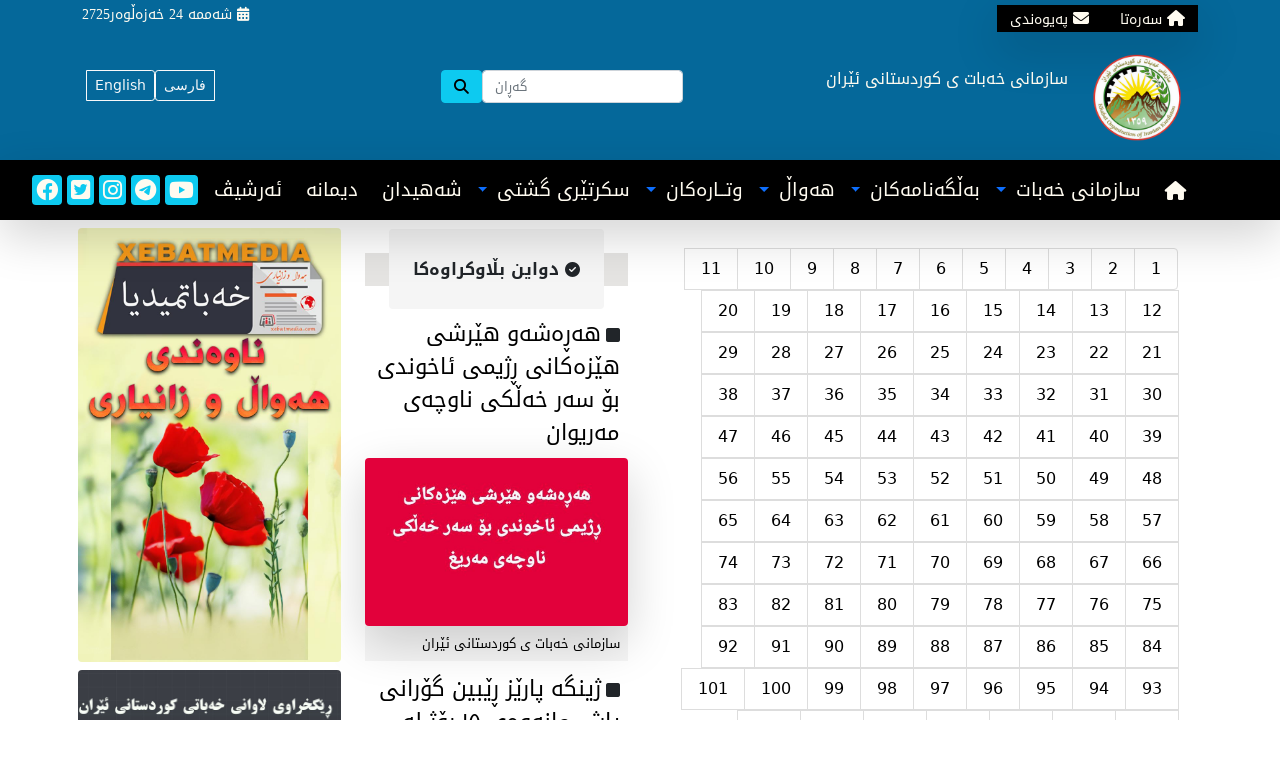

--- FILE ---
content_type: text/html; charset=UTF-8
request_url: https://sazmanixebat.com/kurdi/articles.php?cat=67&page=1865
body_size: 10570
content:
<meta charset="utf-8">
<!DOCTYPE html>

<html prefix="og: https://ogp.me/ns#" lang="ckb">
<head>
<meta charset="UTF-8">
<meta name="viewport" content="width=device-width, initial-scale=1.0">
<link rel="apple-touch-icon" sizes="180x180" href="/assets/icons/apple-touch-icon.png">
<link rel="icon" type="image/png" sizes="32x32" href="/assets/icons/favicon-32x32.png">
<link rel="icon" type="image/png" sizes="16x16" href="/assets/icons/favicon-16x16.png">







<title>هه‌واڵی کوردستان</title><meta name="ROBOTS" content="INDEX,FOLLOW">
<meta property="og:site_name" content="سازمانی خه‌باتی کوردستانی ئێران">
<meta name="HandheldFriendly" content="true">
<meta name="author" content="sazmanixebat">
<meta name="copyright" content="Copyright 2030 sazmanixebat.com">
<meta property="og:image:width" content="700">
<meta property="og:image:height" content="300">
<meta property="og:type" content="website">
<meta name="twitter:card" content="summary_large_image">
<meta name="twitter:site" content="@sazmanixebat.com">
<meta name="twitter:creator" content="@sazmanixebat.com" />
<meta name="twitter:title" content="sazmanixebat">
<meta name="twitter:description" content="سازمانی خه‌باتی کوردستانی ئێران">
<meta name="google-site-verification" content="cEWqtzIdcKrCLxvVUjKnO6slEcHykb09KioH7_M0aAM" />
<link rel="stylesheet" href="https://cdnjs.cloudflare.com/ajax/libs/font-awesome/6.4.2/css/all.min.css" />
<link href="assets/css/bootstrap.rtl.min.css" rel="stylesheet">
<link href="assets/css/style.css" rel="stylesheet">
<link href="assets/css/ftn.css" rel="stylesheet">
<link rel="stylesheet" href="assets/css/animate.min.css"/>
<link rel="stylesheet" href="assets/css/news.css"/>
<link rel="icon" href="assets/icons/favicon.ico" type="image/x-icon">



<!-- End Google Tag Manager -->
<script src="https://code.jquery.com/jquery-3.6.0.min.js"></script>

<script src="assets/js/lozad.js"></script>
<script type='text/javascript' src='https://platform-api.sharethis.com/js/sharethis.js#property=64c3af6799ed020012e4a21d&product=sop' async='async'></script>
</head>
<body>



  <!-- Top -->
<section class="bgftheme" dir="rtl">
    <div class="container">
        <div class="row">
            <!-- Row 1 -->

            <div class="col-lg-9 col-md-8 col-7">
                <!-- Column 1 -->
                <!-- Top Right Section -->
          <span class="fwhite bgfblack shadow-lg py-1">
                    <a class="btn shadow-none fwhite" href="index.php">
                        <i class="fa fa-home"></i>
                        <span class="ftn ftn7 fwhite">سه‌ره‌تا</span>
                    </a>

                    <a class="btn shadow-none fwhite" href="contact.php">
                        <i class="fa fa-envelope"></i>
                        <span class="ftn fwhite ftn7">په‌یوه‌ندی</span>
                    </a>
                </span>
                <!-- Top Right Section -->
            </div>

            <div class="col-lg-3 col-md-4 col-5">
                <!-- Column 2 -->
                <div class="btn-group float-end  mt-1" role="group">
                    <div class="ftn fwhite ftn7 text-center">
                        <i class="fa-solid fa-calendar-days fwhite"></i>
                        شه‌ممه‌&nbsp;<div class=" h-5 d-block d-sm-none"> <br>   </div>24 خه‌زه‌ڵوه‌ر2725                     </div>
                </div>
            </div>
        </div>
        <!-- Row 1 -->
    </div>
</section>
<!-- //Top -->




  <section class="bgftheme">    <!-- Header -->
  <div class="container">
     <div class="d-flex">
       <div class="p-2 flex-fill">    <!--  col1 -->

          <div class="position-relative text-center">


<div class="position-absolute top-0 p-3 my-2 rounded text-white" style="z-index: 1000; left: -20px;">
  <div class="btn-group" role="group" aria-label="Language selection">
    <a href="/english" class="btn btn-outline-light btn-sm">English</a>
    <a href="/farsi" class="btn btn-outline-light btn-sm">فارسی</a>
  </div>
  <div class="mt-3">
      </div>
</div>



          </div>



       </div>
       <div class="p-2 flex-fill text-center d-none d-lg-block">

         <form class="my-4"   action="search.php" method="get">
         <span class="btn-group">
            <button class="btn btn-info ftn ftn8 fblack  rounded" type="submit"> <i class="fa-solid fa-magnifying-glass"></i> </button>
         <input name="keyword" class="form-control ftn ftn6 w-100" type="search" placeholder="گه‌ڕان" aria-label="Search">

         </span>
         </form>

       </div>
       <div class="p-2 text-center"> <!--  col2 -->


         <div class="d-flex"> <!---Flex Logo--->
         <div class="p-2">
           <div class="p-2 ftn   fwhite">
               <div class="h-5"></div>
      سازمانی خه‌بات ی
               <div class="h-5 d-block d-sm-none"></div>
               کوردستانی
               <div class="h-5 d-block d-sm-none"></div>
               ئێران
           </div>

       </div>

         <div class="p-2">  <!--  col3 -->
         <img src="../assets/image/logo.png" class="lozad" alt="sazmanixebat" style="width: 90px;">
         </div>

         </div> <!---// Flex Logo--->
       </div>
     </div>
      </div>
  </section>
   <!-- //Header -->


 <!--Navigation--->
<section class="bgfblack shadow-lg sticky-top noprint">
<!-- Navbar -->

<nav class="container navbar navbar-expand-xl bgfblack ftn" dir="rtl">
<div class="container-fluid">
<a class="navbar-brand ftn fwhite ftn12 " href="index.php">  <span class="fa fa-home"></span>     </a>   <button class="navbar-toggler" type="button" data-bs-toggle="collapse" data-bs-target="#navbarSupportedContent" aria-controls="navbarSupportedContent" aria-expanded="false" aria-label="Toggle navigation">
<span class="navbar-toggler-icon fblack"><i class="fa-solid fa-bars fwhite"></i></span>
</button>
<div class="collapse navbar-collapse" id="navbarSupportedContent">

<ul class="navbar-nav me-auto mb-2 mb-lg-0">




<li class="nav-item dropdown">
<a class="nav-link dropdown-toggle" href="#" id="navbarDropdown" role="button" data-bs-toggle="dropdown" aria-expanded="false">
<span class="ftn ftn12 fwhite "> سازمانی خه‌بات  </span></a>
<ul class="dropdown-menu" aria-labelledby="navbarDropdown">

<li><a class="dropdown-item" href="pages.php?id=8"> پێناسه <i class="  "></i> </a></li><li><hr class="dropdown-divider"></li><li><a class="dropdown-item" href="pages.php?id=9"> کورته‌ مێژوو <i class="  "></i> </a></li><li><hr class="dropdown-divider"></li><li><a class="dropdown-item" href="articles.php?cat=98"> تێکۆشان <i class="  "></i> </a></li><li><hr class="dropdown-divider"></li><li><a class="dropdown-item" href="articles.php?cat=60"> ڕێکخراوی لاوان <i class="  "></i> </a></li><li><hr class="dropdown-divider"></li><li><a class="dropdown-item" href="articles.php?cat=59"> ڕێکخراوی ئافره‌تان <i class="  "></i> </a></li>
</ul>
</li>



<li class="nav-item dropdown">
<a class="nav-link dropdown-toggle" href="#" id="navbarDropdown" role="button" data-bs-toggle="dropdown" aria-expanded="false">
<span class="ftn ftn12 fwhite "> به‌ڵگه‌نامه‌کان  </span></a>
<ul class="dropdown-menu" aria-labelledby="navbarDropdown">

<li><a class="dropdown-item" href="articles.php?cat=62"> به‌یاننامه‌کان <i class="  "></i> </a></li><li><hr class="dropdown-divider"></li><li><a class="dropdown-item" href=" pages.php?id=10"> په‌یڕه‌وپرۆگرام <i class="  "></i> </a></li><li><hr class="dropdown-divider"></li><li><a class="dropdown-item" href="articles.php?cat=79"> کۆنگره‌ <i class="  "></i> </a></li><li><hr class="dropdown-divider"></li><li><a class="dropdown-item" href="articles.php?cat=104"> م.ش جه‌لال حسینی <i class="  "></i> </a></li><li><hr class="dropdown-divider"></li><li><a class="dropdown-item" href=" articles.php?cat=95"> یادی سه‌روه‌ران <i class=" 1"></i> </a></li><li><hr class="dropdown-divider"></li><li><a class="dropdown-item" href="articles.php?cat=71"> یادی کۆچکردوان <i class="  "></i> </a></li><li><hr class="dropdown-divider"></li><li><a class="dropdown-item" href="articles.php?cat=106"> پەیامه‌ هاوبه‌شه‌کان <i class="  "></i> </a></li><li><hr class="dropdown-divider"></li><li><a class="dropdown-item" href="articles.php?cat=108"> په‌یامی لایه‌نه‌کان <i class="  "></i> </a></li>
</ul>
</li>



<li class="nav-item dropdown">
<a class="nav-link dropdown-toggle" href="#" id="navbarDropdown" role="button" data-bs-toggle="dropdown" aria-expanded="false">
<span class="ftn ftn12 fwhite "> هه‌واڵ  </span></a>
<ul class="dropdown-menu" aria-labelledby="navbarDropdown">

<li><a class="dropdown-item" href="articles.php?cat=78"> هه‌واڵ و چالاکی سازمان <i class="  "></i> </a></li><li><hr class="dropdown-divider"></li><li><a class="dropdown-item" href="articles.php?cat=67"> هه‌واڵی کوردستان <i class="  "></i> </a></li><li><hr class="dropdown-divider"></li><li><a class="dropdown-item" href="articles.php?cat=68">  هەواڵی ئێران و جیهان <i class="  "></i> </a></li><li><hr class="dropdown-divider"></li><li><a class="dropdown-item" href="articles.php?cat=69"> ده‌نگی خه‌باتی کوردستان <i class="  "></i> </a></li><li><hr class="dropdown-divider"></li><li><a class="dropdown-item" href="articles.php?cat=107"> لێکدانه‌وه‌ی هه‌واڵ <i class="  "></i> </a></li><li><hr class="dropdown-divider"></li><li><a class="dropdown-item" href="articles.php?cat=99"> وێنه‌هه‌واڵ <i class="  "></i> </a></li>
</ul>
</li>





<li class="nav-item dropdown">
<a class="nav-link dropdown-toggle" href="#" id="navbarDropdown" role="button" data-bs-toggle="dropdown" aria-expanded="false">
<span class="ftn ftn12 fwhite "> وتــاره‌کان  </span></a>
<ul class="dropdown-menu" aria-labelledby="navbarDropdown">

<li><a class="dropdown-item" href="articles.php?cat=75">  ڕامیاری <i class="  "></i> </a></li><li><hr class="dropdown-divider"></li><li><a class="dropdown-item" href="articles.php?cat=101"> ژینگه‌ <i class="  "></i> </a></li><li><hr class="dropdown-divider"></li><li><a class="dropdown-item" href="articles.php?cat=102"> ئابوری <i class="  "></i> </a></li><li><hr class="dropdown-divider"></li><li><a class="dropdown-item" href="articles.php?cat=100">  کۆمه‌ڵایه‌تی  <i class="  "></i> </a></li><li><hr class="dropdown-divider"></li><li><a class="dropdown-item" href="articles.php?cat=103"> مێژوویی <i class="  "></i> </a></li><li><hr class="dropdown-divider"></li><li><a class="dropdown-item" href="articles.php?cat=76">  ئه‌ده‌ب‌ و کولتور  <i class="  "></i> </a></li><li><hr class="dropdown-divider"></li><li><a class="dropdown-item" href="articles.php?cat=81">  هه‌مه‌‌ڕه‌نگ  <i class="  "></i> </a></li><li><hr class="dropdown-divider"></li><li><a class="dropdown-item" href="articles.php?cat=93"> ته‌ندروستی <i class="  "></i> </a></li><li><hr class="dropdown-divider"></li><li><a class="dropdown-item" href="articles.php?cat=78">  زانستی  <i class="  "></i> </a></li><li><hr class="dropdown-divider"></li><li><a class="dropdown-item" href="articles.php?cat=72">  وه‌رزشی <i class="  "></i> </a></li><li><hr class="dropdown-divider"></li>
</ul>
</li>




<li class="nav-item dropdown">
<a class="nav-link dropdown-toggle" href="#" id="navbarDropdown" role="button" data-bs-toggle="dropdown" aria-expanded="false">
<span class="ftn ftn12 fwhite "> سکرتێری گشتی   </span></a>
<ul class="dropdown-menu" aria-labelledby="navbarDropdown">

<li><a class="dropdown-item" href="pages.php?id=11"> کورته‌ی ژیاننامه‌ <i class="  "></i> </a> </li><li><hr class="dropdown-divider"></li><li><a class="dropdown-item" href="articles.php?cat=91"> په‌یامه‌کانی سکرتێر <i class="  "></i> </a> </li><li><hr class="dropdown-divider"></li><li><a class="dropdown-item" href="articles.php?cat=110"> وتاره‌کانی سکرتێر <i class="  "></i> </a> </li><li><hr class="dropdown-divider"></li><li><a class="dropdown-item" href=" articles.php?cat=109"> وتووێژه‌کانی سکرتێر  <i class="  "></i> </a> </li></ul>
</li>



<li class="ftn ftn12 fwhite  pt-2 me-2">
 <a  href="articles.php?martyred=martyred">  <span class="ftn ftn12 fwhite  p-2"> شه‌هیدان   </span> </a>  </li>







<li class="ftn ftn12 fwhite  pt-2 me-2">
   <a  href="articles.php?cat=81">  <span class="ftn ftn12 fwhite  p-2"> دیمانه   </span> </a>  </li>

  <li class="ftn ftn12 fwhite  pt-2 me-2">
       <a  href="archive.php">  <span class="ftn ftn12 fwhite  p-2"> ئه‌رشیڤ   </span> </a>      </li>



</ul>


<!--Socialmedia-->


<a class="text-left d-sm-none  d-md-inline" href="https://www.youtube.com/@dengixebat7444">
<i class="fa-brands fa-youtube p-1 bg-info fwhite rounded ftn15"></i> </a> &nbsp;


<a class="text-left d-sm-none  d-md-inline" href="https://t.me/sazmanixebatikurdistan">
<i class="fa-brands fa-telegram p-1 bg-info fwhite rounded ftn15"></i> </a> &nbsp;


<a class="text-left d-sm-none  d-md-inline" href="https://www.instagram.com">
<i class="fa-brands fa-instagram p-1 bg-info fwhite rounded ftn15"></i> </a> &nbsp;


<a class="text-left d-sm-none  d-md-inline" href="#">
<i class="fa-brands fa-twitter-square p-1 bg-info fwhite rounded ftn15"></i> </a> &nbsp;


<a class="text-left d-sm-none  d-md-inline" href="#">
<i class="fa-brands fa-facebook p-1 bg-info fwhite rounded ftn15"></i> </a> &nbsp;

<!--// Socialmedia-->

</div>
</div>
</nav>

<!-- Navbar -->
</section>
<!-- // Navigation--->



<!--Alfa--->
<section class="my-1 px-2 container" dir="rtl">
<div class="row">
<div class="col-lg-6"> <!--col 1--->
  <div class="rounded-top p-4 text-wrap">

    




   <!-- Martyq -->
      <!-- Martyq -->



























   








































            <div class="row text-right noprint" dir="rtl"> <!--Inner Row--->



                
    </div>


 <nav aria-label="Page navigation example">
   <ul class="pagination">
     <span class="page-item">
         <a class="page-link" href="articles.php?cat=67&page=1">1</a>
         </span><span class="page-item">
         <a class="page-link" href="articles.php?cat=67&page=2">2</a>
         </span><span class="page-item">
         <a class="page-link" href="articles.php?cat=67&page=3">3</a>
         </span><span class="page-item">
         <a class="page-link" href="articles.php?cat=67&page=4">4</a>
         </span><span class="page-item">
         <a class="page-link" href="articles.php?cat=67&page=5">5</a>
         </span><span class="page-item">
         <a class="page-link" href="articles.php?cat=67&page=6">6</a>
         </span><span class="page-item">
         <a class="page-link" href="articles.php?cat=67&page=7">7</a>
         </span><span class="page-item">
         <a class="page-link" href="articles.php?cat=67&page=8">8</a>
         </span><span class="page-item">
         <a class="page-link" href="articles.php?cat=67&page=9">9</a>
         </span><span class="page-item">
         <a class="page-link" href="articles.php?cat=67&page=10">10</a>
         </span><span class="page-item">
         <a class="page-link" href="articles.php?cat=67&page=11">11</a>
         </span><span class="page-item">
         <a class="page-link" href="articles.php?cat=67&page=12">12</a>
         </span><span class="page-item">
         <a class="page-link" href="articles.php?cat=67&page=13">13</a>
         </span><span class="page-item">
         <a class="page-link" href="articles.php?cat=67&page=14">14</a>
         </span><span class="page-item">
         <a class="page-link" href="articles.php?cat=67&page=15">15</a>
         </span><span class="page-item">
         <a class="page-link" href="articles.php?cat=67&page=16">16</a>
         </span><span class="page-item">
         <a class="page-link" href="articles.php?cat=67&page=17">17</a>
         </span><span class="page-item">
         <a class="page-link" href="articles.php?cat=67&page=18">18</a>
         </span><span class="page-item">
         <a class="page-link" href="articles.php?cat=67&page=19">19</a>
         </span><span class="page-item">
         <a class="page-link" href="articles.php?cat=67&page=20">20</a>
         </span><span class="page-item">
         <a class="page-link" href="articles.php?cat=67&page=21">21</a>
         </span><span class="page-item">
         <a class="page-link" href="articles.php?cat=67&page=22">22</a>
         </span><span class="page-item">
         <a class="page-link" href="articles.php?cat=67&page=23">23</a>
         </span><span class="page-item">
         <a class="page-link" href="articles.php?cat=67&page=24">24</a>
         </span><span class="page-item">
         <a class="page-link" href="articles.php?cat=67&page=25">25</a>
         </span><span class="page-item">
         <a class="page-link" href="articles.php?cat=67&page=26">26</a>
         </span><span class="page-item">
         <a class="page-link" href="articles.php?cat=67&page=27">27</a>
         </span><span class="page-item">
         <a class="page-link" href="articles.php?cat=67&page=28">28</a>
         </span><span class="page-item">
         <a class="page-link" href="articles.php?cat=67&page=29">29</a>
         </span><span class="page-item">
         <a class="page-link" href="articles.php?cat=67&page=30">30</a>
         </span><span class="page-item">
         <a class="page-link" href="articles.php?cat=67&page=31">31</a>
         </span><span class="page-item">
         <a class="page-link" href="articles.php?cat=67&page=32">32</a>
         </span><span class="page-item">
         <a class="page-link" href="articles.php?cat=67&page=33">33</a>
         </span><span class="page-item">
         <a class="page-link" href="articles.php?cat=67&page=34">34</a>
         </span><span class="page-item">
         <a class="page-link" href="articles.php?cat=67&page=35">35</a>
         </span><span class="page-item">
         <a class="page-link" href="articles.php?cat=67&page=36">36</a>
         </span><span class="page-item">
         <a class="page-link" href="articles.php?cat=67&page=37">37</a>
         </span><span class="page-item">
         <a class="page-link" href="articles.php?cat=67&page=38">38</a>
         </span><span class="page-item">
         <a class="page-link" href="articles.php?cat=67&page=39">39</a>
         </span><span class="page-item">
         <a class="page-link" href="articles.php?cat=67&page=40">40</a>
         </span><span class="page-item">
         <a class="page-link" href="articles.php?cat=67&page=41">41</a>
         </span><span class="page-item">
         <a class="page-link" href="articles.php?cat=67&page=42">42</a>
         </span><span class="page-item">
         <a class="page-link" href="articles.php?cat=67&page=43">43</a>
         </span><span class="page-item">
         <a class="page-link" href="articles.php?cat=67&page=44">44</a>
         </span><span class="page-item">
         <a class="page-link" href="articles.php?cat=67&page=45">45</a>
         </span><span class="page-item">
         <a class="page-link" href="articles.php?cat=67&page=46">46</a>
         </span><span class="page-item">
         <a class="page-link" href="articles.php?cat=67&page=47">47</a>
         </span><span class="page-item">
         <a class="page-link" href="articles.php?cat=67&page=48">48</a>
         </span><span class="page-item">
         <a class="page-link" href="articles.php?cat=67&page=49">49</a>
         </span><span class="page-item">
         <a class="page-link" href="articles.php?cat=67&page=50">50</a>
         </span><span class="page-item">
         <a class="page-link" href="articles.php?cat=67&page=51">51</a>
         </span><span class="page-item">
         <a class="page-link" href="articles.php?cat=67&page=52">52</a>
         </span><span class="page-item">
         <a class="page-link" href="articles.php?cat=67&page=53">53</a>
         </span><span class="page-item">
         <a class="page-link" href="articles.php?cat=67&page=54">54</a>
         </span><span class="page-item">
         <a class="page-link" href="articles.php?cat=67&page=55">55</a>
         </span><span class="page-item">
         <a class="page-link" href="articles.php?cat=67&page=56">56</a>
         </span><span class="page-item">
         <a class="page-link" href="articles.php?cat=67&page=57">57</a>
         </span><span class="page-item">
         <a class="page-link" href="articles.php?cat=67&page=58">58</a>
         </span><span class="page-item">
         <a class="page-link" href="articles.php?cat=67&page=59">59</a>
         </span><span class="page-item">
         <a class="page-link" href="articles.php?cat=67&page=60">60</a>
         </span><span class="page-item">
         <a class="page-link" href="articles.php?cat=67&page=61">61</a>
         </span><span class="page-item">
         <a class="page-link" href="articles.php?cat=67&page=62">62</a>
         </span><span class="page-item">
         <a class="page-link" href="articles.php?cat=67&page=63">63</a>
         </span><span class="page-item">
         <a class="page-link" href="articles.php?cat=67&page=64">64</a>
         </span><span class="page-item">
         <a class="page-link" href="articles.php?cat=67&page=65">65</a>
         </span><span class="page-item">
         <a class="page-link" href="articles.php?cat=67&page=66">66</a>
         </span><span class="page-item">
         <a class="page-link" href="articles.php?cat=67&page=67">67</a>
         </span><span class="page-item">
         <a class="page-link" href="articles.php?cat=67&page=68">68</a>
         </span><span class="page-item">
         <a class="page-link" href="articles.php?cat=67&page=69">69</a>
         </span><span class="page-item">
         <a class="page-link" href="articles.php?cat=67&page=70">70</a>
         </span><span class="page-item">
         <a class="page-link" href="articles.php?cat=67&page=71">71</a>
         </span><span class="page-item">
         <a class="page-link" href="articles.php?cat=67&page=72">72</a>
         </span><span class="page-item">
         <a class="page-link" href="articles.php?cat=67&page=73">73</a>
         </span><span class="page-item">
         <a class="page-link" href="articles.php?cat=67&page=74">74</a>
         </span><span class="page-item">
         <a class="page-link" href="articles.php?cat=67&page=75">75</a>
         </span><span class="page-item">
         <a class="page-link" href="articles.php?cat=67&page=76">76</a>
         </span><span class="page-item">
         <a class="page-link" href="articles.php?cat=67&page=77">77</a>
         </span><span class="page-item">
         <a class="page-link" href="articles.php?cat=67&page=78">78</a>
         </span><span class="page-item">
         <a class="page-link" href="articles.php?cat=67&page=79">79</a>
         </span><span class="page-item">
         <a class="page-link" href="articles.php?cat=67&page=80">80</a>
         </span><span class="page-item">
         <a class="page-link" href="articles.php?cat=67&page=81">81</a>
         </span><span class="page-item">
         <a class="page-link" href="articles.php?cat=67&page=82">82</a>
         </span><span class="page-item">
         <a class="page-link" href="articles.php?cat=67&page=83">83</a>
         </span><span class="page-item">
         <a class="page-link" href="articles.php?cat=67&page=84">84</a>
         </span><span class="page-item">
         <a class="page-link" href="articles.php?cat=67&page=85">85</a>
         </span><span class="page-item">
         <a class="page-link" href="articles.php?cat=67&page=86">86</a>
         </span><span class="page-item">
         <a class="page-link" href="articles.php?cat=67&page=87">87</a>
         </span><span class="page-item">
         <a class="page-link" href="articles.php?cat=67&page=88">88</a>
         </span><span class="page-item">
         <a class="page-link" href="articles.php?cat=67&page=89">89</a>
         </span><span class="page-item">
         <a class="page-link" href="articles.php?cat=67&page=90">90</a>
         </span><span class="page-item">
         <a class="page-link" href="articles.php?cat=67&page=91">91</a>
         </span><span class="page-item">
         <a class="page-link" href="articles.php?cat=67&page=92">92</a>
         </span><span class="page-item">
         <a class="page-link" href="articles.php?cat=67&page=93">93</a>
         </span><span class="page-item">
         <a class="page-link" href="articles.php?cat=67&page=94">94</a>
         </span><span class="page-item">
         <a class="page-link" href="articles.php?cat=67&page=95">95</a>
         </span><span class="page-item">
         <a class="page-link" href="articles.php?cat=67&page=96">96</a>
         </span><span class="page-item">
         <a class="page-link" href="articles.php?cat=67&page=97">97</a>
         </span><span class="page-item">
         <a class="page-link" href="articles.php?cat=67&page=98">98</a>
         </span><span class="page-item">
         <a class="page-link" href="articles.php?cat=67&page=99">99</a>
         </span><span class="page-item">
         <a class="page-link" href="articles.php?cat=67&page=100">100</a>
         </span><span class="page-item">
         <a class="page-link" href="articles.php?cat=67&page=101">101</a>
         </span><span class="page-item">
         <a class="page-link" href="articles.php?cat=67&page=102">102</a>
         </span><span class="page-item">
         <a class="page-link" href="articles.php?cat=67&page=103">103</a>
         </span><span class="page-item">
         <a class="page-link" href="articles.php?cat=67&page=104">104</a>
         </span><span class="page-item">
         <a class="page-link" href="articles.php?cat=67&page=105">105</a>
         </span><span class="page-item">
         <a class="page-link" href="articles.php?cat=67&page=106">106</a>
         </span><span class="page-item">
         <a class="page-link" href="articles.php?cat=67&page=107">107</a>
         </span><span class="page-item">
         <a class="page-link" href="articles.php?cat=67&page=108">108</a>
         </span><span class="page-item">
         <a class="page-link" href="articles.php?cat=67&page=109">109</a>
         </span><span class="page-item">
         <a class="page-link" href="articles.php?cat=67&page=110">110</a>
         </span><span class="page-item">
         <a class="page-link" href="articles.php?cat=67&page=111">111</a>
         </span><span class="page-item">
         <a class="page-link" href="articles.php?cat=67&page=112">112</a>
         </span><span class="page-item">
         <a class="page-link" href="articles.php?cat=67&page=113">113</a>
         </span><span class="page-item">
         <a class="page-link" href="articles.php?cat=67&page=114">114</a>
         </span><span class="page-item">
         <a class="page-link" href="articles.php?cat=67&page=115">115</a>
         </span><span class="page-item">
         <a class="page-link" href="articles.php?cat=67&page=116">116</a>
         </span><span class="page-item">
         <a class="page-link" href="articles.php?cat=67&page=117">117</a>
         </span><span class="page-item">
         <a class="page-link" href="articles.php?cat=67&page=118">118</a>
         </span><span class="page-item">
         <a class="page-link" href="articles.php?cat=67&page=119">119</a>
         </span><span class="page-item">
         <a class="page-link" href="articles.php?cat=67&page=120">120</a>
         </span><span class="page-item">
         <a class="page-link" href="articles.php?cat=67&page=121">121</a>
         </span><span class="page-item">
         <a class="page-link" href="articles.php?cat=67&page=122">122</a>
         </span><span class="page-item">
         <a class="page-link" href="articles.php?cat=67&page=123">123</a>
         </span><span class="page-item">
         <a class="page-link" href="articles.php?cat=67&page=124">124</a>
         </span><span class="page-item">
         <a class="page-link" href="articles.php?cat=67&page=125">125</a>
         </span><span class="page-item">
         <a class="page-link" href="articles.php?cat=67&page=126">126</a>
         </span><span class="page-item">
         <a class="page-link" href="articles.php?cat=67&page=127">127</a>
         </span><span class="page-item">
         <a class="page-link" href="articles.php?cat=67&page=128">128</a>
         </span><span class="page-item">
         <a class="page-link" href="articles.php?cat=67&page=129">129</a>
         </span><span class="page-item">
         <a class="page-link" href="articles.php?cat=67&page=130">130</a>
         </span><span class="page-item">
         <a class="page-link" href="articles.php?cat=67&page=131">131</a>
         </span><span class="page-item">
         <a class="page-link" href="articles.php?cat=67&page=132">132</a>
         </span><span class="page-item">
         <a class="page-link" href="articles.php?cat=67&page=133">133</a>
         </span><span class="page-item">
         <a class="page-link" href="articles.php?cat=67&page=134">134</a>
         </span><span class="page-item">
         <a class="page-link" href="articles.php?cat=67&page=135">135</a>
         </span><span class="page-item">
         <a class="page-link" href="articles.php?cat=67&page=136">136</a>
         </span><span class="page-item">
         <a class="page-link" href="articles.php?cat=67&page=137">137</a>
         </span><span class="page-item">
         <a class="page-link" href="articles.php?cat=67&page=138">138</a>
         </span><span class="page-item">
         <a class="page-link" href="articles.php?cat=67&page=139">139</a>
         </span><span class="page-item">
         <a class="page-link" href="articles.php?cat=67&page=140">140</a>
         </span><span class="page-item">
         <a class="page-link" href="articles.php?cat=67&page=141">141</a>
         </span><span class="page-item">
         <a class="page-link" href="articles.php?cat=67&page=142">142</a>
         </span><span class="page-item">
         <a class="page-link" href="articles.php?cat=67&page=143">143</a>
         </span><span class="page-item">
         <a class="page-link" href="articles.php?cat=67&page=144">144</a>
         </span><span class="page-item">
         <a class="page-link" href="articles.php?cat=67&page=145">145</a>
         </span><span class="page-item">
         <a class="page-link" href="articles.php?cat=67&page=146">146</a>
         </span><span class="page-item">
         <a class="page-link" href="articles.php?cat=67&page=147">147</a>
         </span><span class="page-item">
         <a class="page-link" href="articles.php?cat=67&page=148">148</a>
         </span><span class="page-item">
         <a class="page-link" href="articles.php?cat=67&page=149">149</a>
         </span><span class="page-item">
         <a class="page-link" href="articles.php?cat=67&page=150">150</a>
         </span><span class="page-item">
         <a class="page-link" href="articles.php?cat=67&page=151">151</a>
         </span><span class="page-item">
         <a class="page-link" href="articles.php?cat=67&page=152">152</a>
         </span><span class="page-item">
         <a class="page-link" href="articles.php?cat=67&page=153">153</a>
         </span><span class="page-item">
         <a class="page-link" href="articles.php?cat=67&page=154">154</a>
         </span><span class="page-item">
         <a class="page-link" href="articles.php?cat=67&page=155">155</a>
         </span><span class="page-item">
         <a class="page-link" href="articles.php?cat=67&page=156">156</a>
         </span><span class="page-item">
         <a class="page-link" href="articles.php?cat=67&page=157">157</a>
         </span><span class="page-item">
         <a class="page-link" href="articles.php?cat=67&page=158">158</a>
         </span><span class="page-item">
         <a class="page-link" href="articles.php?cat=67&page=159">159</a>
         </span><span class="page-item">
         <a class="page-link" href="articles.php?cat=67&page=160">160</a>
         </span><span class="page-item">
         <a class="page-link" href="articles.php?cat=67&page=161">161</a>
         </span><span class="page-item">
         <a class="page-link" href="articles.php?cat=67&page=162">162</a>
         </span><span class="page-item">
         <a class="page-link" href="articles.php?cat=67&page=163">163</a>
         </span><span class="page-item">
         <a class="page-link" href="articles.php?cat=67&page=164">164</a>
         </span><span class="page-item">
         <a class="page-link" href="articles.php?cat=67&page=165">165</a>
         </span><span class="page-item">
         <a class="page-link" href="articles.php?cat=67&page=166">166</a>
         </span><span class="page-item">
         <a class="page-link" href="articles.php?cat=67&page=167">167</a>
         </span><span class="page-item">
         <a class="page-link" href="articles.php?cat=67&page=168">168</a>
         </span><span class="page-item">
         <a class="page-link" href="articles.php?cat=67&page=169">169</a>
         </span><span class="page-item">
         <a class="page-link" href="articles.php?cat=67&page=170">170</a>
         </span><span class="page-item">
         <a class="page-link" href="articles.php?cat=67&page=171">171</a>
         </span><span class="page-item">
         <a class="page-link" href="articles.php?cat=67&page=172">172</a>
         </span><span class="page-item">
         <a class="page-link" href="articles.php?cat=67&page=173">173</a>
         </span><span class="page-item">
         <a class="page-link" href="articles.php?cat=67&page=174">174</a>
         </span><span class="page-item">
         <a class="page-link" href="articles.php?cat=67&page=175">175</a>
         </span><span class="page-item">
         <a class="page-link" href="articles.php?cat=67&page=176">176</a>
         </span><span class="page-item">
         <a class="page-link" href="articles.php?cat=67&page=177">177</a>
         </span><span class="page-item">
         <a class="page-link" href="articles.php?cat=67&page=178">178</a>
         </span><span class="page-item">
         <a class="page-link" href="articles.php?cat=67&page=179">179</a>
         </span><span class="page-item">
         <a class="page-link" href="articles.php?cat=67&page=180">180</a>
         </span><span class="page-item">
         <a class="page-link" href="articles.php?cat=67&page=181">181</a>
         </span><span class="page-item">
         <a class="page-link" href="articles.php?cat=67&page=182">182</a>
         </span><span class="page-item">
         <a class="page-link" href="articles.php?cat=67&page=183">183</a>
         </span><span class="page-item">
         <a class="page-link" href="articles.php?cat=67&page=184">184</a>
         </span><span class="page-item">
         <a class="page-link" href="articles.php?cat=67&page=185">185</a>
         </span><span class="page-item">
         <a class="page-link" href="articles.php?cat=67&page=186">186</a>
         </span><span class="page-item">
         <a class="page-link" href="articles.php?cat=67&page=187">187</a>
         </span><span class="page-item">
         <a class="page-link" href="articles.php?cat=67&page=188">188</a>
         </span><span class="page-item">
         <a class="page-link" href="articles.php?cat=67&page=189">189</a>
         </span><span class="page-item">
         <a class="page-link" href="articles.php?cat=67&page=190">190</a>
         </span><span class="page-item">
         <a class="page-link" href="articles.php?cat=67&page=191">191</a>
         </span><span class="page-item">
         <a class="page-link" href="articles.php?cat=67&page=192">192</a>
         </span><span class="page-item">
         <a class="page-link" href="articles.php?cat=67&page=193">193</a>
         </span><span class="page-item">
         <a class="page-link" href="articles.php?cat=67&page=194">194</a>
         </span><span class="page-item">
         <a class="page-link" href="articles.php?cat=67&page=195">195</a>
         </span><span class="page-item">
         <a class="page-link" href="articles.php?cat=67&page=196">196</a>
         </span><span class="page-item">
         <a class="page-link" href="articles.php?cat=67&page=197">197</a>
         </span><span class="page-item">
         <a class="page-link" href="articles.php?cat=67&page=198">198</a>
         </span><span class="page-item">
         <a class="page-link" href="articles.php?cat=67&page=199">199</a>
         </span><span class="page-item">
         <a class="page-link" href="articles.php?cat=67&page=200">200</a>
         </span><span class="page-item">
         <a class="page-link" href="articles.php?cat=67&page=201">201</a>
         </span><span class="page-item">
         <a class="page-link" href="articles.php?cat=67&page=202">202</a>
         </span><span class="page-item">
         <a class="page-link" href="articles.php?cat=67&page=203">203</a>
         </span><span class="page-item">
         <a class="page-link" href="articles.php?cat=67&page=204">204</a>
         </span><span class="page-item">
         <a class="page-link" href="articles.php?cat=67&page=205">205</a>
         </span><span class="page-item">
         <a class="page-link" href="articles.php?cat=67&page=206">206</a>
         </span><span class="page-item">
         <a class="page-link" href="articles.php?cat=67&page=207">207</a>
         </span><span class="page-item">
         <a class="page-link" href="articles.php?cat=67&page=208">208</a>
         </span><span class="page-item">
         <a class="page-link" href="articles.php?cat=67&page=209">209</a>
         </span><span class="page-item">
         <a class="page-link" href="articles.php?cat=67&page=210">210</a>
         </span><span class="page-item">
         <a class="page-link" href="articles.php?cat=67&page=211">211</a>
         </span><span class="page-item">
         <a class="page-link" href="articles.php?cat=67&page=212">212</a>
         </span><span class="page-item">
         <a class="page-link" href="articles.php?cat=67&page=213">213</a>
         </span><span class="page-item">
         <a class="page-link" href="articles.php?cat=67&page=214">214</a>
         </span><span class="page-item">
         <a class="page-link" href="articles.php?cat=67&page=215">215</a>
         </span><span class="page-item">
         <a class="page-link" href="articles.php?cat=67&page=216">216</a>
         </span><span class="page-item">
         <a class="page-link" href="articles.php?cat=67&page=217">217</a>
         </span><span class="page-item">
         <a class="page-link" href="articles.php?cat=67&page=218">218</a>
         </span><span class="page-item">
         <a class="page-link" href="articles.php?cat=67&page=219">219</a>
         </span><span class="page-item">
         <a class="page-link" href="articles.php?cat=67&page=220">220</a>
         </span><span class="page-item">
         <a class="page-link" href="articles.php?cat=67&page=221">221</a>
         </span><span class="page-item">
         <a class="page-link" href="articles.php?cat=67&page=222">222</a>
         </span><span class="page-item">
         <a class="page-link" href="articles.php?cat=67&page=223">223</a>
         </span><span class="page-item">
         <a class="page-link" href="articles.php?cat=67&page=224">224</a>
         </span><span class="page-item">
         <a class="page-link" href="articles.php?cat=67&page=225">225</a>
         </span><span class="page-item">
         <a class="page-link" href="articles.php?cat=67&page=226">226</a>
         </span><span class="page-item">
         <a class="page-link" href="articles.php?cat=67&page=227">227</a>
         </span><span class="page-item">
         <a class="page-link" href="articles.php?cat=67&page=228">228</a>
         </span><span class="page-item">
         <a class="page-link" href="articles.php?cat=67&page=229">229</a>
         </span><span class="page-item">
         <a class="page-link" href="articles.php?cat=67&page=230">230</a>
         </span><span class="page-item">
         <a class="page-link" href="articles.php?cat=67&page=231">231</a>
         </span><span class="page-item">
         <a class="page-link" href="articles.php?cat=67&page=232">232</a>
         </span><span class="page-item">
         <a class="page-link" href="articles.php?cat=67&page=233">233</a>
         </span><span class="page-item">
         <a class="page-link" href="articles.php?cat=67&page=234">234</a>
         </span><span class="page-item">
         <a class="page-link" href="articles.php?cat=67&page=235">235</a>
         </span><span class="page-item">
         <a class="page-link" href="articles.php?cat=67&page=236">236</a>
         </span><span class="page-item">
         <a class="page-link" href="articles.php?cat=67&page=237">237</a>
         </span><span class="page-item">
         <a class="page-link" href="articles.php?cat=67&page=238">238</a>
         </span><span class="page-item">
         <a class="page-link" href="articles.php?cat=67&page=239">239</a>
         </span><span class="page-item">
         <a class="page-link" href="articles.php?cat=67&page=240">240</a>
         </span><span class="page-item">
         <a class="page-link" href="articles.php?cat=67&page=241">241</a>
         </span><span class="page-item">
         <a class="page-link" href="articles.php?cat=67&page=242">242</a>
         </span><span class="page-item">
         <a class="page-link" href="articles.php?cat=67&page=243">243</a>
         </span><span class="page-item">
         <a class="page-link" href="articles.php?cat=67&page=244">244</a>
         </span><span class="page-item">
         <a class="page-link" href="articles.php?cat=67&page=245">245</a>
         </span><span class="page-item">
         <a class="page-link" href="articles.php?cat=67&page=246">246</a>
         </span><span class="page-item">
         <a class="page-link" href="articles.php?cat=67&page=247">247</a>
         </span><span class="page-item">
         <a class="page-link" href="articles.php?cat=67&page=248">248</a>
         </span><span class="page-item">
         <a class="page-link" href="articles.php?cat=67&page=249">249</a>
         </span><span class="page-item">
         <a class="page-link" href="articles.php?cat=67&page=250">250</a>
         </span><span class="page-item">
         <a class="page-link" href="articles.php?cat=67&page=251">251</a>
         </span><span class="page-item">
         <a class="page-link" href="articles.php?cat=67&page=252">252</a>
         </span><span class="page-item">
         <a class="page-link" href="articles.php?cat=67&page=253">253</a>
         </span><span class="page-item">
         <a class="page-link" href="articles.php?cat=67&page=254">254</a>
         </span><span class="page-item">
         <a class="page-link" href="articles.php?cat=67&page=255">255</a>
         </span><span class="page-item">
         <a class="page-link" href="articles.php?cat=67&page=256">256</a>
         </span><span class="page-item">
         <a class="page-link" href="articles.php?cat=67&page=257">257</a>
         </span><span class="page-item">
         <a class="page-link" href="articles.php?cat=67&page=258">258</a>
         </span><span class="page-item">
         <a class="page-link" href="articles.php?cat=67&page=259">259</a>
         </span><span class="page-item">
         <a class="page-link" href="articles.php?cat=67&page=260">260</a>
         </span><span class="page-item">
         <a class="page-link" href="articles.php?cat=67&page=261">261</a>
         </span><span class="page-item">
         <a class="page-link" href="articles.php?cat=67&page=262">262</a>
         </span><span class="page-item">
         <a class="page-link" href="articles.php?cat=67&page=263">263</a>
         </span><span class="page-item">
         <a class="page-link" href="articles.php?cat=67&page=264">264</a>
         </span><span class="page-item">
         <a class="page-link" href="articles.php?cat=67&page=265">265</a>
         </span><span class="page-item">
         <a class="page-link" href="articles.php?cat=67&page=266">266</a>
         </span><span class="page-item">
         <a class="page-link" href="articles.php?cat=67&page=267">267</a>
         </span><span class="page-item">
         <a class="page-link" href="articles.php?cat=67&page=268">268</a>
         </span><span class="page-item">
         <a class="page-link" href="articles.php?cat=67&page=269">269</a>
         </span><span class="page-item">
         <a class="page-link" href="articles.php?cat=67&page=270">270</a>
         </span><span class="page-item">
         <a class="page-link" href="articles.php?cat=67&page=271">271</a>
         </span><span class="page-item">
         <a class="page-link" href="articles.php?cat=67&page=272">272</a>
         </span><span class="page-item">
         <a class="page-link" href="articles.php?cat=67&page=273">273</a>
         </span><span class="page-item">
         <a class="page-link" href="articles.php?cat=67&page=274">274</a>
         </span><span class="page-item">
         <a class="page-link" href="articles.php?cat=67&page=275">275</a>
         </span><span class="page-item">
         <a class="page-link" href="articles.php?cat=67&page=276">276</a>
         </span><span class="page-item">
         <a class="page-link" href="articles.php?cat=67&page=277">277</a>
         </span><span class="page-item">
         <a class="page-link" href="articles.php?cat=67&page=278">278</a>
         </span><span class="page-item">
         <a class="page-link" href="articles.php?cat=67&page=279">279</a>
         </span><span class="page-item">
         <a class="page-link" href="articles.php?cat=67&page=280">280</a>
         </span><span class="page-item">
         <a class="page-link" href="articles.php?cat=67&page=281">281</a>
         </span><span class="page-item">
         <a class="page-link" href="articles.php?cat=67&page=282">282</a>
         </span><span class="page-item">
         <a class="page-link" href="articles.php?cat=67&page=283">283</a>
         </span><span class="page-item">
         <a class="page-link" href="articles.php?cat=67&page=284">284</a>
         </span><span class="page-item">
         <a class="page-link" href="articles.php?cat=67&page=285">285</a>
         </span><span class="page-item">
         <a class="page-link" href="articles.php?cat=67&page=286">286</a>
         </span><span class="page-item">
         <a class="page-link" href="articles.php?cat=67&page=287">287</a>
         </span><span class="page-item">
         <a class="page-link" href="articles.php?cat=67&page=288">288</a>
         </span><span class="page-item">
         <a class="page-link" href="articles.php?cat=67&page=289">289</a>
         </span><span class="page-item">
         <a class="page-link" href="articles.php?cat=67&page=290">290</a>
         </span><span class="page-item">
         <a class="page-link" href="articles.php?cat=67&page=291">291</a>
         </span><span class="page-item">
         <a class="page-link" href="articles.php?cat=67&page=292">292</a>
         </span><span class="page-item">
         <a class="page-link" href="articles.php?cat=67&page=293">293</a>
         </span><span class="page-item">
         <a class="page-link" href="articles.php?cat=67&page=294">294</a>
         </span><span class="page-item">
         <a class="page-link" href="articles.php?cat=67&page=295">295</a>
         </span><span class="page-item">
         <a class="page-link" href="articles.php?cat=67&page=296">296</a>
         </span><span class="page-item">
         <a class="page-link" href="articles.php?cat=67&page=297">297</a>
         </span><span class="page-item">
         <a class="page-link" href="articles.php?cat=67&page=298">298</a>
         </span><span class="page-item">
         <a class="page-link" href="articles.php?cat=67&page=299">299</a>
         </span><span class="page-item">
         <a class="page-link" href="articles.php?cat=67&page=300">300</a>
         </span><span class="page-item">
         <a class="page-link" href="articles.php?cat=67&page=301">301</a>
         </span><span class="page-item">
         <a class="page-link" href="articles.php?cat=67&page=302">302</a>
         </span><span class="page-item">
         <a class="page-link" href="articles.php?cat=67&page=303">303</a>
         </span><span class="page-item">
         <a class="page-link" href="articles.php?cat=67&page=304">304</a>
         </span><span class="page-item">
         <a class="page-link" href="articles.php?cat=67&page=305">305</a>
         </span><span class="page-item">
         <a class="page-link" href="articles.php?cat=67&page=306">306</a>
         </span><span class="page-item">
         <a class="page-link" href="articles.php?cat=67&page=307">307</a>
         </span><span class="page-item">
         <a class="page-link" href="articles.php?cat=67&page=308">308</a>
         </span><span class="page-item">
         <a class="page-link" href="articles.php?cat=67&page=309">309</a>
         </span><span class="page-item">
         <a class="page-link" href="articles.php?cat=67&page=310">310</a>
         </span><span class="page-item">
         <a class="page-link" href="articles.php?cat=67&page=311">311</a>
         </span><span class="page-item">
         <a class="page-link" href="articles.php?cat=67&page=312">312</a>
         </span><span class="page-item">
         <a class="page-link" href="articles.php?cat=67&page=313">313</a>
         </span><span class="page-item">
         <a class="page-link" href="articles.php?cat=67&page=314">314</a>
         </span><span class="page-item">
         <a class="page-link" href="articles.php?cat=67&page=315">315</a>
         </span><span class="page-item">
         <a class="page-link" href="articles.php?cat=67&page=316">316</a>
         </span><span class="page-item">
         <a class="page-link" href="articles.php?cat=67&page=317">317</a>
         </span><span class="page-item">
         <a class="page-link" href="articles.php?cat=67&page=318">318</a>
         </span><span class="page-item">
         <a class="page-link" href="articles.php?cat=67&page=319">319</a>
         </span><span class="page-item">
         <a class="page-link" href="articles.php?cat=67&page=320">320</a>
         </span><span class="page-item">
         <a class="page-link" href="articles.php?cat=67&page=321">321</a>
         </span><span class="page-item">
         <a class="page-link" href="articles.php?cat=67&page=322">322</a>
         </span><span class="page-item">
         <a class="page-link" href="articles.php?cat=67&page=323">323</a>
         </span><span class="page-item">
         <a class="page-link" href="articles.php?cat=67&page=324">324</a>
         </span><span class="page-item">
         <a class="page-link" href="articles.php?cat=67&page=325">325</a>
         </span><span class="page-item">
         <a class="page-link" href="articles.php?cat=67&page=326">326</a>
         </span><span class="page-item">
         <a class="page-link" href="articles.php?cat=67&page=327">327</a>
         </span><span class="page-item">
         <a class="page-link" href="articles.php?cat=67&page=328">328</a>
         </span><span class="page-item">
         <a class="page-link" href="articles.php?cat=67&page=329">329</a>
         </span><span class="page-item">
         <a class="page-link" href="articles.php?cat=67&page=330">330</a>
         </span><span class="page-item">
         <a class="page-link" href="articles.php?cat=67&page=331">331</a>
         </span><span class="page-item">
         <a class="page-link" href="articles.php?cat=67&page=332">332</a>
         </span><span class="page-item">
         <a class="page-link" href="articles.php?cat=67&page=333">333</a>
         </span><span class="page-item">
         <a class="page-link" href="articles.php?cat=67&page=334">334</a>
         </span><span class="page-item">
         <a class="page-link" href="articles.php?cat=67&page=335">335</a>
         </span><span class="page-item">
         <a class="page-link" href="articles.php?cat=67&page=336">336</a>
         </span><span class="page-item">
         <a class="page-link" href="articles.php?cat=67&page=337">337</a>
         </span><span class="page-item">
         <a class="page-link" href="articles.php?cat=67&page=338">338</a>
         </span><span class="page-item">
         <a class="page-link" href="articles.php?cat=67&page=339">339</a>
         </span><span class="page-item">
         <a class="page-link" href="articles.php?cat=67&page=340">340</a>
         </span><span class="page-item">
         <a class="page-link" href="articles.php?cat=67&page=341">341</a>
         </span><span class="page-item">
         <a class="page-link" href="articles.php?cat=67&page=342">342</a>
         </span><span class="page-item">
         <a class="page-link" href="articles.php?cat=67&page=343">343</a>
         </span><span class="page-item">
         <a class="page-link" href="articles.php?cat=67&page=344">344</a>
         </span><span class="page-item">
         <a class="page-link" href="articles.php?cat=67&page=345">345</a>
         </span><span class="page-item">
         <a class="page-link" href="articles.php?cat=67&page=346">346</a>
         </span><span class="page-item">
         <a class="page-link" href="articles.php?cat=67&page=347">347</a>
         </span><span class="page-item">
         <a class="page-link" href="articles.php?cat=67&page=348">348</a>
         </span><span class="page-item">
         <a class="page-link" href="articles.php?cat=67&page=349">349</a>
         </span><span class="page-item">
         <a class="page-link" href="articles.php?cat=67&page=350">350</a>
         </span><span class="page-item">
         <a class="page-link" href="articles.php?cat=67&page=351">351</a>
         </span><span class="page-item">
         <a class="page-link" href="articles.php?cat=67&page=352">352</a>
         </span><span class="page-item">
         <a class="page-link" href="articles.php?cat=67&page=353">353</a>
         </span><span class="page-item">
         <a class="page-link" href="articles.php?cat=67&page=354">354</a>
         </span><span class="page-item">
         <a class="page-link" href="articles.php?cat=67&page=355">355</a>
         </span><span class="page-item">
         <a class="page-link" href="articles.php?cat=67&page=356">356</a>
         </span><span class="page-item">
         <a class="page-link" href="articles.php?cat=67&page=357">357</a>
         </span><span class="page-item">
         <a class="page-link" href="articles.php?cat=67&page=358">358</a>
         </span><span class="page-item">
         <a class="page-link" href="articles.php?cat=67&page=359">359</a>
         </span><span class="page-item">
         <a class="page-link" href="articles.php?cat=67&page=360">360</a>
         </span><span class="page-item">
         <a class="page-link" href="articles.php?cat=67&page=361">361</a>
         </span><span class="page-item">
         <a class="page-link" href="articles.php?cat=67&page=362">362</a>
         </span><span class="page-item">
         <a class="page-link" href="articles.php?cat=67&page=363">363</a>
         </span><span class="page-item">
         <a class="page-link" href="articles.php?cat=67&page=364">364</a>
         </span><span class="page-item">
         <a class="page-link" href="articles.php?cat=67&page=365">365</a>
         </span><span class="page-item">
         <a class="page-link" href="articles.php?cat=67&page=366">366</a>
         </span><span class="page-item">
         <a class="page-link" href="articles.php?cat=67&page=367">367</a>
         </span><span class="page-item">
         <a class="page-link" href="articles.php?cat=67&page=368">368</a>
         </span><span class="page-item">
         <a class="page-link" href="articles.php?cat=67&page=369">369</a>
         </span><span class="page-item">
         <a class="page-link" href="articles.php?cat=67&page=370">370</a>
         </span><span class="page-item">
         <a class="page-link" href="articles.php?cat=67&page=371">371</a>
         </span><span class="page-item">
         <a class="page-link" href="articles.php?cat=67&page=372">372</a>
         </span><span class="page-item">
         <a class="page-link" href="articles.php?cat=67&page=373">373</a>
         </span><span class="page-item">
         <a class="page-link" href="articles.php?cat=67&page=374">374</a>
         </span><span class="page-item">
         <a class="page-link" href="articles.php?cat=67&page=375">375</a>
         </span><span class="page-item">
         <a class="page-link" href="articles.php?cat=67&page=376">376</a>
         </span><span class="page-item">
         <a class="page-link" href="articles.php?cat=67&page=377">377</a>
         </span><span class="page-item">
         <a class="page-link" href="articles.php?cat=67&page=378">378</a>
         </span><span class="page-item">
         <a class="page-link" href="articles.php?cat=67&page=379">379</a>
         </span><span class="page-item">
         <a class="page-link" href="articles.php?cat=67&page=380">380</a>
         </span><span class="page-item">
         <a class="page-link" href="articles.php?cat=67&page=381">381</a>
         </span><span class="page-item">
         <a class="page-link" href="articles.php?cat=67&page=382">382</a>
         </span><span class="page-item">
         <a class="page-link" href="articles.php?cat=67&page=383">383</a>
         </span><span class="page-item">
         <a class="page-link" href="articles.php?cat=67&page=384">384</a>
         </span><span class="page-item">
         <a class="page-link" href="articles.php?cat=67&page=385">385</a>
         </span><span class="page-item">
         <a class="page-link" href="articles.php?cat=67&page=386">386</a>
         </span><span class="page-item">
         <a class="page-link" href="articles.php?cat=67&page=387">387</a>
         </span><span class="page-item">
         <a class="page-link" href="articles.php?cat=67&page=388">388</a>
         </span><span class="page-item">
         <a class="page-link" href="articles.php?cat=67&page=389">389</a>
         </span><span class="page-item">
         <a class="page-link" href="articles.php?cat=67&page=390">390</a>
         </span><span class="page-item">
         <a class="page-link" href="articles.php?cat=67&page=391">391</a>
         </span><span class="page-item">
         <a class="page-link" href="articles.php?cat=67&page=392">392</a>
         </span><span class="page-item">
         <a class="page-link" href="articles.php?cat=67&page=393">393</a>
         </span><span class="page-item">
         <a class="page-link" href="articles.php?cat=67&page=394">394</a>
         </span><span class="page-item">
         <a class="page-link" href="articles.php?cat=67&page=395">395</a>
         </span><span class="page-item">
         <a class="page-link" href="articles.php?cat=67&page=396">396</a>
         </span><span class="page-item">
         <a class="page-link" href="articles.php?cat=67&page=397">397</a>
         </span><span class="page-item">
         <a class="page-link" href="articles.php?cat=67&page=398">398</a>
         </span><span class="page-item">
         <a class="page-link" href="articles.php?cat=67&page=399">399</a>
         </span><span class="page-item">
         <a class="page-link" href="articles.php?cat=67&page=400">400</a>
         </span><span class="page-item">
         <a class="page-link" href="articles.php?cat=67&page=401">401</a>
         </span><span class="page-item">
         <a class="page-link" href="articles.php?cat=67&page=402">402</a>
         </span><span class="page-item">
         <a class="page-link" href="articles.php?cat=67&page=403">403</a>
         </span><span class="page-item">
         <a class="page-link" href="articles.php?cat=67&page=404">404</a>
         </span><span class="page-item">
         <a class="page-link" href="articles.php?cat=67&page=405">405</a>
         </span><span class="page-item">
         <a class="page-link" href="articles.php?cat=67&page=406">406</a>
         </span><span class="page-item">
         <a class="page-link" href="articles.php?cat=67&page=407">407</a>
         </span><span class="page-item">
         <a class="page-link" href="articles.php?cat=67&page=408">408</a>
         </span><span class="page-item">
         <a class="page-link" href="articles.php?cat=67&page=409">409</a>
         </span><span class="page-item">
         <a class="page-link" href="articles.php?cat=67&page=410">410</a>
         </span><span class="page-item">
         <a class="page-link" href="articles.php?cat=67&page=411">411</a>
         </span><span class="page-item">
         <a class="page-link" href="articles.php?cat=67&page=412">412</a>
         </span><span class="page-item">
         <a class="page-link" href="articles.php?cat=67&page=413">413</a>
         </span><span class="page-item">
         <a class="page-link" href="articles.php?cat=67&page=414">414</a>
         </span><span class="page-item">
         <a class="page-link" href="articles.php?cat=67&page=415">415</a>
         </span><span class="page-item">
         <a class="page-link" href="articles.php?cat=67&page=416">416</a>
         </span><span class="page-item">
         <a class="page-link" href="articles.php?cat=67&page=417">417</a>
         </span><span class="page-item">
         <a class="page-link" href="articles.php?cat=67&page=418">418</a>
         </span><span class="page-item">
         <a class="page-link" href="articles.php?cat=67&page=419">419</a>
         </span><span class="page-item">
         <a class="page-link" href="articles.php?cat=67&page=420">420</a>
         </span><span class="page-item">
         <a class="page-link" href="articles.php?cat=67&page=421">421</a>
         </span><span class="page-item">
         <a class="page-link" href="articles.php?cat=67&page=422">422</a>
         </span><span class="page-item">
         <a class="page-link" href="articles.php?cat=67&page=423">423</a>
         </span><span class="page-item">
         <a class="page-link" href="articles.php?cat=67&page=424">424</a>
         </span><span class="page-item">
         <a class="page-link" href="articles.php?cat=67&page=425">425</a>
         </span><span class="page-item">
         <a class="page-link" href="articles.php?cat=67&page=426">426</a>
         </span><span class="page-item">
         <a class="page-link" href="articles.php?cat=67&page=427">427</a>
         </span><span class="page-item">
         <a class="page-link" href="articles.php?cat=67&page=428">428</a>
         </span><span class="page-item">
         <a class="page-link" href="articles.php?cat=67&page=429">429</a>
         </span><span class="page-item">
         <a class="page-link" href="articles.php?cat=67&page=430">430</a>
         </span><span class="page-item">
         <a class="page-link" href="articles.php?cat=67&page=431">431</a>
         </span><span class="page-item">
         <a class="page-link" href="articles.php?cat=67&page=432">432</a>
         </span><span class="page-item">
         <a class="page-link" href="articles.php?cat=67&page=433">433</a>
         </span><span class="page-item">
         <a class="page-link" href="articles.php?cat=67&page=434">434</a>
         </span><span class="page-item">
         <a class="page-link" href="articles.php?cat=67&page=435">435</a>
         </span><span class="page-item">
         <a class="page-link" href="articles.php?cat=67&page=436">436</a>
         </span><span class="page-item">
         <a class="page-link" href="articles.php?cat=67&page=437">437</a>
         </span><span class="page-item">
         <a class="page-link" href="articles.php?cat=67&page=438">438</a>
         </span><span class="page-item">
         <a class="page-link" href="articles.php?cat=67&page=439">439</a>
         </span><span class="page-item">
         <a class="page-link" href="articles.php?cat=67&page=440">440</a>
         </span><span class="page-item">
         <a class="page-link" href="articles.php?cat=67&page=441">441</a>
         </span><span class="page-item">
         <a class="page-link" href="articles.php?cat=67&page=442">442</a>
         </span><span class="page-item">
         <a class="page-link" href="articles.php?cat=67&page=443">443</a>
         </span><span class="page-item">
         <a class="page-link" href="articles.php?cat=67&page=444">444</a>
         </span><span class="page-item">
         <a class="page-link" href="articles.php?cat=67&page=445">445</a>
         </span><span class="page-item">
         <a class="page-link" href="articles.php?cat=67&page=446">446</a>
         </span><span class="page-item">
         <a class="page-link" href="articles.php?cat=67&page=447">447</a>
         </span><span class="page-item">
         <a class="page-link" href="articles.php?cat=67&page=448">448</a>
         </span><span class="page-item">
         <a class="page-link" href="articles.php?cat=67&page=449">449</a>
         </span><span class="page-item">
         <a class="page-link" href="articles.php?cat=67&page=450">450</a>
         </span><span class="page-item">
         <a class="page-link" href="articles.php?cat=67&page=451">451</a>
         </span><span class="page-item">
         <a class="page-link" href="articles.php?cat=67&page=452">452</a>
         </span><span class="page-item">
         <a class="page-link" href="articles.php?cat=67&page=453">453</a>
         </span><span class="page-item">
         <a class="page-link" href="articles.php?cat=67&page=454">454</a>
         </span><span class="page-item">
         <a class="page-link" href="articles.php?cat=67&page=455">455</a>
         </span><span class="page-item">
         <a class="page-link" href="articles.php?cat=67&page=456">456</a>
         </span><span class="page-item">
         <a class="page-link" href="articles.php?cat=67&page=457">457</a>
         </span><span class="page-item">
         <a class="page-link" href="articles.php?cat=67&page=458">458</a>
         </span><span class="page-item">
         <a class="page-link" href="articles.php?cat=67&page=459">459</a>
         </span><span class="page-item">
         <a class="page-link" href="articles.php?cat=67&page=460">460</a>
         </span><span class="page-item">
         <a class="page-link" href="articles.php?cat=67&page=461">461</a>
         </span><span class="page-item">
         <a class="page-link" href="articles.php?cat=67&page=462">462</a>
         </span><span class="page-item">
         <a class="page-link" href="articles.php?cat=67&page=463">463</a>
         </span><span class="page-item">
         <a class="page-link" href="articles.php?cat=67&page=464">464</a>
         </span><span class="page-item">
         <a class="page-link" href="articles.php?cat=67&page=465">465</a>
         </span><span class="page-item">
         <a class="page-link" href="articles.php?cat=67&page=466">466</a>
         </span><span class="page-item">
         <a class="page-link" href="articles.php?cat=67&page=467">467</a>
         </span><span class="page-item">
         <a class="page-link" href="articles.php?cat=67&page=468">468</a>
         </span><span class="page-item">
         <a class="page-link" href="articles.php?cat=67&page=469">469</a>
         </span><span class="page-item">
         <a class="page-link" href="articles.php?cat=67&page=470">470</a>
         </span><span class="page-item">
         <a class="page-link" href="articles.php?cat=67&page=471">471</a>
         </span><span class="page-item">
         <a class="page-link" href="articles.php?cat=67&page=472">472</a>
         </span><span class="page-item">
         <a class="page-link" href="articles.php?cat=67&page=473">473</a>
         </span><span class="page-item">
         <a class="page-link" href="articles.php?cat=67&page=474">474</a>
         </span><span class="page-item">
         <a class="page-link" href="articles.php?cat=67&page=475">475</a>
         </span><span class="page-item">
         <a class="page-link" href="articles.php?cat=67&page=476">476</a>
         </span><span class="page-item">
         <a class="page-link" href="articles.php?cat=67&page=477">477</a>
         </span><span class="page-item">
         <a class="page-link" href="articles.php?cat=67&page=478">478</a>
         </span><span class="page-item">
         <a class="page-link" href="articles.php?cat=67&page=479">479</a>
         </span><span class="page-item">
         <a class="page-link" href="articles.php?cat=67&page=480">480</a>
         </span><span class="page-item">
         <a class="page-link" href="articles.php?cat=67&page=481">481</a>
         </span><span class="page-item">
         <a class="page-link" href="articles.php?cat=67&page=482">482</a>
         </span><span class="page-item">
         <a class="page-link" href="articles.php?cat=67&page=483">483</a>
         </span><span class="page-item">
         <a class="page-link" href="articles.php?cat=67&page=484">484</a>
         </span><span class="page-item">
         <a class="page-link" href="articles.php?cat=67&page=485">485</a>
         </span><span class="page-item">
         <a class="page-link" href="articles.php?cat=67&page=486">486</a>
         </span><span class="page-item">
         <a class="page-link" href="articles.php?cat=67&page=487">487</a>
         </span><span class="page-item">
         <a class="page-link" href="articles.php?cat=67&page=488">488</a>
         </span><span class="page-item">
         <a class="page-link" href="articles.php?cat=67&page=489">489</a>
         </span><span class="page-item">
         <a class="page-link" href="articles.php?cat=67&page=490">490</a>
         </span><span class="page-item">
         <a class="page-link" href="articles.php?cat=67&page=491">491</a>
         </span><span class="page-item">
         <a class="page-link" href="articles.php?cat=67&page=492">492</a>
         </span><span class="page-item">
         <a class="page-link" href="articles.php?cat=67&page=493">493</a>
         </span><span class="page-item">
         <a class="page-link" href="articles.php?cat=67&page=494">494</a>
         </span><span class="page-item">
         <a class="page-link" href="articles.php?cat=67&page=495">495</a>
         </span><span class="page-item">
         <a class="page-link" href="articles.php?cat=67&page=496">496</a>
         </span><span class="page-item">
         <a class="page-link" href="articles.php?cat=67&page=497">497</a>
         </span><span class="page-item">
         <a class="page-link" href="articles.php?cat=67&page=498">498</a>
         </span><span class="page-item">
         <a class="page-link" href="articles.php?cat=67&page=499">499</a>
         </span><span class="page-item">
         <a class="page-link" href="articles.php?cat=67&page=500">500</a>
         </span><span class="page-item">
         <a class="page-link" href="articles.php?cat=67&page=501">501</a>
         </span><span class="page-item">
         <a class="page-link" href="articles.php?cat=67&page=502">502</a>
         </span><span class="page-item">
         <a class="page-link" href="articles.php?cat=67&page=503">503</a>
         </span><span class="page-item">
         <a class="page-link" href="articles.php?cat=67&page=504">504</a>
         </span><span class="page-item">
         <a class="page-link" href="articles.php?cat=67&page=505">505</a>
         </span><span class="page-item">
         <a class="page-link" href="articles.php?cat=67&page=506">506</a>
         </span><span class="page-item">
         <a class="page-link" href="articles.php?cat=67&page=507">507</a>
         </span><span class="page-item">
         <a class="page-link" href="articles.php?cat=67&page=508">508</a>
         </span><span class="page-item">
         <a class="page-link" href="articles.php?cat=67&page=509">509</a>
         </span><span class="page-item">
         <a class="page-link" href="articles.php?cat=67&page=510">510</a>
         </span><span class="page-item">
         <a class="page-link" href="articles.php?cat=67&page=511">511</a>
         </span><span class="page-item">
         <a class="page-link" href="articles.php?cat=67&page=512">512</a>
         </span><span class="page-item">
         <a class="page-link" href="articles.php?cat=67&page=513">513</a>
         </span><span class="page-item">
         <a class="page-link" href="articles.php?cat=67&page=514">514</a>
         </span><span class="page-item">
         <a class="page-link" href="articles.php?cat=67&page=515">515</a>
         </span><span class="page-item">
         <a class="page-link" href="articles.php?cat=67&page=516">516</a>
         </span><span class="page-item">
         <a class="page-link" href="articles.php?cat=67&page=517">517</a>
         </span><span class="page-item">
         <a class="page-link" href="articles.php?cat=67&page=518">518</a>
         </span><span class="page-item">
         <a class="page-link" href="articles.php?cat=67&page=519">519</a>
         </span><span class="page-item">
         <a class="page-link" href="articles.php?cat=67&page=520">520</a>
         </span><span class="page-item">
         <a class="page-link" href="articles.php?cat=67&page=521">521</a>
         </span><span class="page-item">
         <a class="page-link" href="articles.php?cat=67&page=522">522</a>
         </span><span class="page-item">
         <a class="page-link" href="articles.php?cat=67&page=523">523</a>
         </span><span class="page-item">
         <a class="page-link" href="articles.php?cat=67&page=524">524</a>
         </span><span class="page-item">
         <a class="page-link" href="articles.php?cat=67&page=525">525</a>
         </span><span class="page-item">
         <a class="page-link" href="articles.php?cat=67&page=526">526</a>
         </span><span class="page-item">
         <a class="page-link" href="articles.php?cat=67&page=527">527</a>
         </span><span class="page-item">
         <a class="page-link" href="articles.php?cat=67&page=528">528</a>
         </span><span class="page-item">
         <a class="page-link" href="articles.php?cat=67&page=529">529</a>
         </span><span class="page-item">
         <a class="page-link" href="articles.php?cat=67&page=530">530</a>
         </span><span class="page-item">
         <a class="page-link" href="articles.php?cat=67&page=531">531</a>
         </span><span class="page-item">
         <a class="page-link" href="articles.php?cat=67&page=532">532</a>
         </span><span class="page-item">
         <a class="page-link" href="articles.php?cat=67&page=533">533</a>
         </span><span class="page-item">
         <a class="page-link" href="articles.php?cat=67&page=534">534</a>
         </span><span class="page-item">
         <a class="page-link" href="articles.php?cat=67&page=535">535</a>
         </span><span class="page-item">
         <a class="page-link" href="articles.php?cat=67&page=536">536</a>
         </span><span class="page-item">
         <a class="page-link" href="articles.php?cat=67&page=537">537</a>
         </span><span class="page-item">
         <a class="page-link" href="articles.php?cat=67&page=538">538</a>
         </span><span class="page-item">
         <a class="page-link" href="articles.php?cat=67&page=539">539</a>
         </span><span class="page-item">
         <a class="page-link" href="articles.php?cat=67&page=540">540</a>
         </span><span class="page-item">
         <a class="page-link" href="articles.php?cat=67&page=541">541</a>
         </span><span class="page-item">
         <a class="page-link" href="articles.php?cat=67&page=542">542</a>
         </span><span class="page-item">
         <a class="page-link" href="articles.php?cat=67&page=543">543</a>
         </span><span class="page-item">
         <a class="page-link" href="articles.php?cat=67&page=544">544</a>
         </span><span class="page-item">
         <a class="page-link" href="articles.php?cat=67&page=545">545</a>
         </span><span class="page-item">
         <a class="page-link" href="articles.php?cat=67&page=546">546</a>
         </span><span class="page-item">
         <a class="page-link" href="articles.php?cat=67&page=547">547</a>
         </span><span class="page-item">
         <a class="page-link" href="articles.php?cat=67&page=548">548</a>
         </span><span class="page-item">
         <a class="page-link" href="articles.php?cat=67&page=549">549</a>
         </span><span class="page-item">
         <a class="page-link" href="articles.php?cat=67&page=550">550</a>
         </span><span class="page-item">
         <a class="page-link" href="articles.php?cat=67&page=551">551</a>
         </span><span class="page-item">
         <a class="page-link" href="articles.php?cat=67&page=552">552</a>
         </span><span class="page-item">
         <a class="page-link" href="articles.php?cat=67&page=553">553</a>
         </span><span class="page-item">
         <a class="page-link" href="articles.php?cat=67&page=554">554</a>
         </span><span class="page-item">
         <a class="page-link" href="articles.php?cat=67&page=555">555</a>
         </span><span class="page-item">
         <a class="page-link" href="articles.php?cat=67&page=556">556</a>
         </span><span class="page-item">
         <a class="page-link" href="articles.php?cat=67&page=557">557</a>
         </span><span class="page-item">
         <a class="page-link" href="articles.php?cat=67&page=558">558</a>
         </span><span class="page-item">
         <a class="page-link" href="articles.php?cat=67&page=559">559</a>
         </span><span class="page-item">
         <a class="page-link" href="articles.php?cat=67&page=560">560</a>
         </span><span class="page-item">
         <a class="page-link" href="articles.php?cat=67&page=561">561</a>
         </span><span class="page-item">
         <a class="page-link" href="articles.php?cat=67&page=562">562</a>
         </span><span class="page-item">
         <a class="page-link" href="articles.php?cat=67&page=563">563</a>
         </span><span class="page-item">
         <a class="page-link" href="articles.php?cat=67&page=564">564</a>
         </span><span class="page-item">
         <a class="page-link" href="articles.php?cat=67&page=565">565</a>
         </span><span class="page-item">
         <a class="page-link" href="articles.php?cat=67&page=566">566</a>
         </span><span class="page-item">
         <a class="page-link" href="articles.php?cat=67&page=567">567</a>
         </span><span class="page-item">
         <a class="page-link" href="articles.php?cat=67&page=568">568</a>
         </span><span class="page-item">
         <a class="page-link" href="articles.php?cat=67&page=569">569</a>
         </span><span class="page-item">
         <a class="page-link" href="articles.php?cat=67&page=570">570</a>
         </span><span class="page-item">
         <a class="page-link" href="articles.php?cat=67&page=571">571</a>
         </span><span class="page-item">
         <a class="page-link" href="articles.php?cat=67&page=572">572</a>
         </span><span class="page-item">
         <a class="page-link" href="articles.php?cat=67&page=573">573</a>
         </span><span class="page-item">
         <a class="page-link" href="articles.php?cat=67&page=574">574</a>
         </span><span class="page-item">
         <a class="page-link" href="articles.php?cat=67&page=575">575</a>
         </span><span class="page-item">
         <a class="page-link" href="articles.php?cat=67&page=576">576</a>
         </span><span class="page-item">
         <a class="page-link" href="articles.php?cat=67&page=577">577</a>
         </span><span class="page-item">
         <a class="page-link" href="articles.php?cat=67&page=578">578</a>
         </span><span class="page-item">
         <a class="page-link" href="articles.php?cat=67&page=579">579</a>
         </span><span class="page-item">
         <a class="page-link" href="articles.php?cat=67&page=580">580</a>
         </span><span class="page-item">
         <a class="page-link" href="articles.php?cat=67&page=581">581</a>
         </span><span class="page-item">
         <a class="page-link" href="articles.php?cat=67&page=582">582</a>
         </span><span class="page-item">
         <a class="page-link" href="articles.php?cat=67&page=583">583</a>
         </span><span class="page-item">
         <a class="page-link" href="articles.php?cat=67&page=584">584</a>
         </span><span class="page-item">
         <a class="page-link" href="articles.php?cat=67&page=585">585</a>
         </span><span class="page-item">
         <a class="page-link" href="articles.php?cat=67&page=586">586</a>
         </span><span class="page-item">
         <a class="page-link" href="articles.php?cat=67&page=587">587</a>
         </span><span class="page-item">
         <a class="page-link" href="articles.php?cat=67&page=588">588</a>
         </span><span class="page-item">
         <a class="page-link" href="articles.php?cat=67&page=589">589</a>
         </span><span class="page-item">
         <a class="page-link" href="articles.php?cat=67&page=590">590</a>
         </span><span class="page-item">
         <a class="page-link" href="articles.php?cat=67&page=591">591</a>
         </span><span class="page-item">
         <a class="page-link" href="articles.php?cat=67&page=592">592</a>
         </span><span class="page-item">
         <a class="page-link" href="articles.php?cat=67&page=593">593</a>
         </span><span class="page-item">
         <a class="page-link" href="articles.php?cat=67&page=594">594</a>
         </span><span class="page-item">
         <a class="page-link" href="articles.php?cat=67&page=595">595</a>
         </span><span class="page-item">
         <a class="page-link" href="articles.php?cat=67&page=596">596</a>
         </span><span class="page-item">
         <a class="page-link" href="articles.php?cat=67&page=597">597</a>
         </span><span class="page-item">
         <a class="page-link" href="articles.php?cat=67&page=598">598</a>
         </span><span class="page-item">
         <a class="page-link" href="articles.php?cat=67&page=599">599</a>
         </span><span class="page-item">
         <a class="page-link" href="articles.php?cat=67&page=600">600</a>
         </span><span class="page-item">
         <a class="page-link" href="articles.php?cat=67&page=601">601</a>
         </span><span class="page-item">
         <a class="page-link" href="articles.php?cat=67&page=602">602</a>
         </span><span class="page-item">
         <a class="page-link" href="articles.php?cat=67&page=603">603</a>
         </span><span class="page-item">
         <a class="page-link" href="articles.php?cat=67&page=604">604</a>
         </span><span class="page-item">
         <a class="page-link" href="articles.php?cat=67&page=605">605</a>
         </span><span class="page-item">
         <a class="page-link" href="articles.php?cat=67&page=606">606</a>
         </span><span class="page-item">
         <a class="page-link" href="articles.php?cat=67&page=607">607</a>
         </span><span class="page-item">
         <a class="page-link" href="articles.php?cat=67&page=608">608</a>
         </span><span class="page-item">
         <a class="page-link" href="articles.php?cat=67&page=609">609</a>
         </span><span class="page-item">
         <a class="page-link" href="articles.php?cat=67&page=610">610</a>
         </span><span class="page-item">
         <a class="page-link" href="articles.php?cat=67&page=611">611</a>
         </span><span class="page-item">
         <a class="page-link" href="articles.php?cat=67&page=612">612</a>
         </span><span class="page-item">
         <a class="page-link" href="articles.php?cat=67&page=613">613</a>
         </span><span class="page-item">
         <a class="page-link" href="articles.php?cat=67&page=614">614</a>
         </span><span class="page-item">
         <a class="page-link" href="articles.php?cat=67&page=615">615</a>
         </span><span class="page-item">
         <a class="page-link" href="articles.php?cat=67&page=616">616</a>
         </span><span class="page-item">
         <a class="page-link" href="articles.php?cat=67&page=617">617</a>
         </span><span class="page-item">
         <a class="page-link" href="articles.php?cat=67&page=618">618</a>
         </span><span class="page-item">
         <a class="page-link" href="articles.php?cat=67&page=619">619</a>
         </span><span class="page-item">
         <a class="page-link" href="articles.php?cat=67&page=620">620</a>
         </span><span class="page-item">
         <a class="page-link" href="articles.php?cat=67&page=621">621</a>
         </span><span class="page-item">
         <a class="page-link" href="articles.php?cat=67&page=622">622</a>
         </span><span class="page-item">
         <a class="page-link" href="articles.php?cat=67&page=623">623</a>
         </span><span class="page-item">
         <a class="page-link" href="articles.php?cat=67&page=624">624</a>
         </span><span class="page-item">
         <a class="page-link" href="articles.php?cat=67&page=625">625</a>
         </span><span class="page-item">
         <a class="page-link" href="articles.php?cat=67&page=626">626</a>
         </span><span class="page-item">
         <a class="page-link" href="articles.php?cat=67&page=627">627</a>
         </span><span class="page-item">
         <a class="page-link" href="articles.php?cat=67&page=628">628</a>
         </span><span class="page-item">
         <a class="page-link" href="articles.php?cat=67&page=629">629</a>
         </span><span class="page-item">
         <a class="page-link" href="articles.php?cat=67&page=630">630</a>
         </span><span class="page-item">
         <a class="page-link" href="articles.php?cat=67&page=631">631</a>
         </span><span class="page-item">
         <a class="page-link" href="articles.php?cat=67&page=632">632</a>
         </span><span class="page-item">
         <a class="page-link" href="articles.php?cat=67&page=633">633</a>
         </span><span class="page-item">
         <a class="page-link" href="articles.php?cat=67&page=634">634</a>
         </span><span class="page-item">
         <a class="page-link" href="articles.php?cat=67&page=635">635</a>
         </span><span class="page-item">
         <a class="page-link" href="articles.php?cat=67&page=636">636</a>
         </span><span class="page-item">
         <a class="page-link" href="articles.php?cat=67&page=637">637</a>
         </span><span class="page-item">
         <a class="page-link" href="articles.php?cat=67&page=638">638</a>
         </span><span class="page-item">
         <a class="page-link" href="articles.php?cat=67&page=639">639</a>
         </span><span class="page-item">
         <a class="page-link" href="articles.php?cat=67&page=640">640</a>
         </span><span class="page-item">
         <a class="page-link" href="articles.php?cat=67&page=641">641</a>
         </span><span class="page-item">
         <a class="page-link" href="articles.php?cat=67&page=642">642</a>
         </span><span class="page-item">
         <a class="page-link" href="articles.php?cat=67&page=643">643</a>
         </span><span class="page-item">
         <a class="page-link" href="articles.php?cat=67&page=644">644</a>
         </span><span class="page-item">
         <a class="page-link" href="articles.php?cat=67&page=645">645</a>
         </span><span class="page-item">
         <a class="page-link" href="articles.php?cat=67&page=646">646</a>
         </span><span class="page-item">
         <a class="page-link" href="articles.php?cat=67&page=647">647</a>
         </span><span class="page-item">
         <a class="page-link" href="articles.php?cat=67&page=648">648</a>
         </span><span class="page-item">
         <a class="page-link" href="articles.php?cat=67&page=649">649</a>
         </span><span class="page-item">
         <a class="page-link" href="articles.php?cat=67&page=650">650</a>
         </span><span class="page-item">
         <a class="page-link" href="articles.php?cat=67&page=651">651</a>
         </span><span class="page-item">
         <a class="page-link" href="articles.php?cat=67&page=652">652</a>
         </span><span class="page-item">
         <a class="page-link" href="articles.php?cat=67&page=653">653</a>
         </span><span class="page-item">
         <a class="page-link" href="articles.php?cat=67&page=654">654</a>
         </span><span class="page-item">
         <a class="page-link" href="articles.php?cat=67&page=655">655</a>
         </span><span class="page-item">
         <a class="page-link" href="articles.php?cat=67&page=656">656</a>
         </span><span class="page-item">
         <a class="page-link" href="articles.php?cat=67&page=657">657</a>
         </span><span class="page-item">
         <a class="page-link" href="articles.php?cat=67&page=658">658</a>
         </span><span class="page-item">
         <a class="page-link" href="articles.php?cat=67&page=659">659</a>
         </span><span class="page-item">
         <a class="page-link" href="articles.php?cat=67&page=660">660</a>
         </span><span class="page-item">
         <a class="page-link" href="articles.php?cat=67&page=661">661</a>
         </span><span class="page-item">
         <a class="page-link" href="articles.php?cat=67&page=662">662</a>
         </span><span class="page-item">
         <a class="page-link" href="articles.php?cat=67&page=663">663</a>
         </span><span class="page-item">
         <a class="page-link" href="articles.php?cat=67&page=664">664</a>
         </span><span class="page-item">
         <a class="page-link" href="articles.php?cat=67&page=665">665</a>
         </span><span class="page-item">
         <a class="page-link" href="articles.php?cat=67&page=666">666</a>
         </span><span class="page-item">
         <a class="page-link" href="articles.php?cat=67&page=667">667</a>
         </span><span class="page-item">
         <a class="page-link" href="articles.php?cat=67&page=668">668</a>
         </span><span class="page-item">
         <a class="page-link" href="articles.php?cat=67&page=669">669</a>
         </span><span class="page-item">
         <a class="page-link" href="articles.php?cat=67&page=670">670</a>
         </span><span class="page-item">
         <a class="page-link" href="articles.php?cat=67&page=671">671</a>
         </span><span class="page-item">
         <a class="page-link" href="articles.php?cat=67&page=672">672</a>
         </span><span class="page-item">
         <a class="page-link" href="articles.php?cat=67&page=673">673</a>
         </span><span class="page-item">
         <a class="page-link" href="articles.php?cat=67&page=674">674</a>
         </span><span class="page-item">
         <a class="page-link" href="articles.php?cat=67&page=675">675</a>
         </span><span class="page-item">
         <a class="page-link" href="articles.php?cat=67&page=676">676</a>
         </span><span class="page-item">
         <a class="page-link" href="articles.php?cat=67&page=677">677</a>
         </span><span class="page-item">
         <a class="page-link" href="articles.php?cat=67&page=678">678</a>
         </span><span class="page-item">
         <a class="page-link" href="articles.php?cat=67&page=679">679</a>
         </span><span class="page-item">
         <a class="page-link" href="articles.php?cat=67&page=680">680</a>
         </span><span class="page-item">
         <a class="page-link" href="articles.php?cat=67&page=681">681</a>
         </span><span class="page-item">
         <a class="page-link" href="articles.php?cat=67&page=682">682</a>
         </span><span class="page-item">
         <a class="page-link" href="articles.php?cat=67&page=683">683</a>
         </span><span class="page-item">
         <a class="page-link" href="articles.php?cat=67&page=684">684</a>
         </span><span class="page-item">
         <a class="page-link" href="articles.php?cat=67&page=685">685</a>
         </span><span class="page-item">
         <a class="page-link" href="articles.php?cat=67&page=686">686</a>
         </span><span class="page-item">
         <a class="page-link" href="articles.php?cat=67&page=687">687</a>
         </span><span class="page-item">
         <a class="page-link" href="articles.php?cat=67&page=688">688</a>
         </span><span class="page-item">
         <a class="page-link" href="articles.php?cat=67&page=689">689</a>
         </span><span class="page-item">
         <a class="page-link" href="articles.php?cat=67&page=690">690</a>
         </span><span class="page-item">
         <a class="page-link" href="articles.php?cat=67&page=691">691</a>
         </span><span class="page-item">
         <a class="page-link" href="articles.php?cat=67&page=692">692</a>
         </span><span class="page-item">
         <a class="page-link" href="articles.php?cat=67&page=693">693</a>
         </span><span class="page-item">
         <a class="page-link" href="articles.php?cat=67&page=694">694</a>
         </span><span class="page-item">
         <a class="page-link" href="articles.php?cat=67&page=695">695</a>
         </span><span class="page-item">
         <a class="page-link" href="articles.php?cat=67&page=696">696</a>
         </span><span class="page-item">
         <a class="page-link" href="articles.php?cat=67&page=697">697</a>
         </span><span class="page-item">
         <a class="page-link" href="articles.php?cat=67&page=698">698</a>
         </span><span class="page-item">
         <a class="page-link" href="articles.php?cat=67&page=699">699</a>
         </span><span class="page-item">
         <a class="page-link" href="articles.php?cat=67&page=700">700</a>
         </span><span class="page-item">
         <a class="page-link" href="articles.php?cat=67&page=701">701</a>
         </span><span class="page-item">
         <a class="page-link" href="articles.php?cat=67&page=702">702</a>
         </span><span class="page-item">
         <a class="page-link" href="articles.php?cat=67&page=703">703</a>
         </span><span class="page-item">
         <a class="page-link" href="articles.php?cat=67&page=704">704</a>
         </span><span class="page-item">
         <a class="page-link" href="articles.php?cat=67&page=705">705</a>
         </span><span class="page-item">
         <a class="page-link" href="articles.php?cat=67&page=706">706</a>
         </span><span class="page-item">
         <a class="page-link" href="articles.php?cat=67&page=707">707</a>
         </span><span class="page-item">
         <a class="page-link" href="articles.php?cat=67&page=708">708</a>
         </span><span class="page-item">
         <a class="page-link" href="articles.php?cat=67&page=709">709</a>
         </span><span class="page-item">
         <a class="page-link" href="articles.php?cat=67&page=710">710</a>
         </span><span class="page-item">
         <a class="page-link" href="articles.php?cat=67&page=711">711</a>
         </span><span class="page-item">
         <a class="page-link" href="articles.php?cat=67&page=712">712</a>
         </span><span class="page-item">
         <a class="page-link" href="articles.php?cat=67&page=713">713</a>
         </span><span class="page-item">
         <a class="page-link" href="articles.php?cat=67&page=714">714</a>
         </span><span class="page-item">
         <a class="page-link" href="articles.php?cat=67&page=715">715</a>
         </span><span class="page-item">
         <a class="page-link" href="articles.php?cat=67&page=716">716</a>
         </span><span class="page-item">
         <a class="page-link" href="articles.php?cat=67&page=717">717</a>
         </span><span class="page-item">
         <a class="page-link" href="articles.php?cat=67&page=718">718</a>
         </span><span class="page-item">
         <a class="page-link" href="articles.php?cat=67&page=719">719</a>
         </span><span class="page-item">
         <a class="page-link" href="articles.php?cat=67&page=720">720</a>
         </span><span class="page-item">
         <a class="page-link" href="articles.php?cat=67&page=721">721</a>
         </span><span class="page-item">
         <a class="page-link" href="articles.php?cat=67&page=722">722</a>
         </span><span class="page-item">
         <a class="page-link" href="articles.php?cat=67&page=723">723</a>
         </span><span class="page-item">
         <a class="page-link" href="articles.php?cat=67&page=724">724</a>
         </span><span class="page-item">
         <a class="page-link" href="articles.php?cat=67&page=725">725</a>
         </span><span class="page-item">
         <a class="page-link" href="articles.php?cat=67&page=726">726</a>
         </span><span class="page-item">
         <a class="page-link" href="articles.php?cat=67&page=727">727</a>
         </span><span class="page-item">
         <a class="page-link" href="articles.php?cat=67&page=728">728</a>
         </span><span class="page-item">
         <a class="page-link" href="articles.php?cat=67&page=729">729</a>
         </span><span class="page-item">
         <a class="page-link" href="articles.php?cat=67&page=730">730</a>
         </span><span class="page-item">
         <a class="page-link" href="articles.php?cat=67&page=731">731</a>
         </span><span class="page-item">
         <a class="page-link" href="articles.php?cat=67&page=732">732</a>
         </span><span class="page-item">
         <a class="page-link" href="articles.php?cat=67&page=733">733</a>
         </span><span class="page-item">
         <a class="page-link" href="articles.php?cat=67&page=734">734</a>
         </span><span class="page-item">
         <a class="page-link" href="articles.php?cat=67&page=735">735</a>
         </span><span class="page-item">
         <a class="page-link" href="articles.php?cat=67&page=736">736</a>
         </span><span class="page-item">
         <a class="page-link" href="articles.php?cat=67&page=737">737</a>
         </span><span class="page-item">
         <a class="page-link" href="articles.php?cat=67&page=738">738</a>
         </span><span class="page-item">
         <a class="page-link" href="articles.php?cat=67&page=739">739</a>
         </span><span class="page-item">
         <a class="page-link" href="articles.php?cat=67&page=740">740</a>
         </span><span class="page-item">
         <a class="page-link" href="articles.php?cat=67&page=741">741</a>
         </span><span class="page-item">
         <a class="page-link" href="articles.php?cat=67&page=742">742</a>
         </span><span class="page-item">
         <a class="page-link" href="articles.php?cat=67&page=743">743</a>
         </span><span class="page-item">
         <a class="page-link" href="articles.php?cat=67&page=744">744</a>
         </span><span class="page-item">
         <a class="page-link" href="articles.php?cat=67&page=745">745</a>
         </span><span class="page-item">
         <a class="page-link" href="articles.php?cat=67&page=746">746</a>
         </span><span class="page-item">
         <a class="page-link" href="articles.php?cat=67&page=747">747</a>
         </span><span class="page-item">
         <a class="page-link" href="articles.php?cat=67&page=748">748</a>
         </span><span class="page-item">
         <a class="page-link" href="articles.php?cat=67&page=749">749</a>
         </span><span class="page-item">
         <a class="page-link" href="articles.php?cat=67&page=750">750</a>
         </span><span class="page-item">
         <a class="page-link" href="articles.php?cat=67&page=751">751</a>
         </span><span class="page-item">
         <a class="page-link" href="articles.php?cat=67&page=752">752</a>
         </span><span class="page-item">
         <a class="page-link" href="articles.php?cat=67&page=753">753</a>
         </span><span class="page-item">
         <a class="page-link" href="articles.php?cat=67&page=754">754</a>
         </span><span class="page-item">
         <a class="page-link" href="articles.php?cat=67&page=755">755</a>
         </span><span class="page-item">
         <a class="page-link" href="articles.php?cat=67&page=756">756</a>
         </span><span class="page-item">
         <a class="page-link" href="articles.php?cat=67&page=757">757</a>
         </span><span class="page-item">
         <a class="page-link" href="articles.php?cat=67&page=758">758</a>
         </span><span class="page-item">
         <a class="page-link" href="articles.php?cat=67&page=759">759</a>
         </span><span class="page-item">
         <a class="page-link" href="articles.php?cat=67&page=760">760</a>
         </span><span class="page-item">
         <a class="page-link" href="articles.php?cat=67&page=761">761</a>
         </span><span class="page-item">
         <a class="page-link" href="articles.php?cat=67&page=762">762</a>
         </span><span class="page-item">
         <a class="page-link" href="articles.php?cat=67&page=763">763</a>
         </span><span class="page-item">
         <a class="page-link" href="articles.php?cat=67&page=764">764</a>
         </span><span class="page-item">
         <a class="page-link" href="articles.php?cat=67&page=765">765</a>
         </span><span class="page-item">
         <a class="page-link" href="articles.php?cat=67&page=766">766</a>
         </span><span class="page-item">
         <a class="page-link" href="articles.php?cat=67&page=767">767</a>
         </span><span class="page-item">
         <a class="page-link" href="articles.php?cat=67&page=768">768</a>
         </span><span class="page-item">
         <a class="page-link" href="articles.php?cat=67&page=769">769</a>
         </span><span class="page-item">
         <a class="page-link" href="articles.php?cat=67&page=770">770</a>
         </span><span class="page-item">
         <a class="page-link" href="articles.php?cat=67&page=771">771</a>
         </span><span class="page-item">
         <a class="page-link" href="articles.php?cat=67&page=772">772</a>
         </span><span class="page-item">
         <a class="page-link" href="articles.php?cat=67&page=773">773</a>
         </span><span class="page-item">
         <a class="page-link" href="articles.php?cat=67&page=774">774</a>
         </span><span class="page-item">
         <a class="page-link" href="articles.php?cat=67&page=775">775</a>
         </span><span class="page-item">
         <a class="page-link" href="articles.php?cat=67&page=776">776</a>
         </span><span class="page-item">
         <a class="page-link" href="articles.php?cat=67&page=777">777</a>
         </span><span class="page-item">
         <a class="page-link" href="articles.php?cat=67&page=778">778</a>
         </span><span class="page-item">
         <a class="page-link" href="articles.php?cat=67&page=779">779</a>
         </span><span class="page-item">
         <a class="page-link" href="articles.php?cat=67&page=780">780</a>
         </span><span class="page-item">
         <a class="page-link" href="articles.php?cat=67&page=781">781</a>
         </span><span class="page-item">
         <a class="page-link" href="articles.php?cat=67&page=782">782</a>
         </span><span class="page-item">
         <a class="page-link" href="articles.php?cat=67&page=783">783</a>
         </span><span class="page-item">
         <a class="page-link" href="articles.php?cat=67&page=784">784</a>
         </span><span class="page-item">
         <a class="page-link" href="articles.php?cat=67&page=785">785</a>
         </span><span class="page-item">
         <a class="page-link" href="articles.php?cat=67&page=786">786</a>
         </span><span class="page-item">
         <a class="page-link" href="articles.php?cat=67&page=787">787</a>
         </span><span class="page-item">
         <a class="page-link" href="articles.php?cat=67&page=788">788</a>
         </span><span class="page-item">
         <a class="page-link" href="articles.php?cat=67&page=789">789</a>
         </span><span class="page-item">
         <a class="page-link" href="articles.php?cat=67&page=790">790</a>
         </span><span class="page-item">
         <a class="page-link" href="articles.php?cat=67&page=791">791</a>
         </span><span class="page-item">
         <a class="page-link" href="articles.php?cat=67&page=792">792</a>
         </span><span class="page-item">
         <a class="page-link" href="articles.php?cat=67&page=793">793</a>
         </span><span class="page-item">
         <a class="page-link" href="articles.php?cat=67&page=794">794</a>
         </span><span class="page-item">
         <a class="page-link" href="articles.php?cat=67&page=795">795</a>
         </span><span class="page-item">
         <a class="page-link" href="articles.php?cat=67&page=796">796</a>
         </span><span class="page-item">
         <a class="page-link" href="articles.php?cat=67&page=797">797</a>
         </span><span class="page-item">
         <a class="page-link" href="articles.php?cat=67&page=798">798</a>
         </span><span class="page-item">
         <a class="page-link" href="articles.php?cat=67&page=799">799</a>
         </span><span class="page-item">
         <a class="page-link" href="articles.php?cat=67&page=800">800</a>
         </span><span class="page-item">
         <a class="page-link" href="articles.php?cat=67&page=801">801</a>
         </span><span class="page-item">
         <a class="page-link" href="articles.php?cat=67&page=802">802</a>
         </span><span class="page-item">
         <a class="page-link" href="articles.php?cat=67&page=803">803</a>
         </span><span class="page-item">
         <a class="page-link" href="articles.php?cat=67&page=804">804</a>
         </span><span class="page-item">
         <a class="page-link" href="articles.php?cat=67&page=805">805</a>
         </span><span class="page-item">
         <a class="page-link" href="articles.php?cat=67&page=806">806</a>
         </span><span class="page-item">
         <a class="page-link" href="articles.php?cat=67&page=807">807</a>
         </span><span class="page-item">
         <a class="page-link" href="articles.php?cat=67&page=808">808</a>
         </span><span class="page-item">
         <a class="page-link" href="articles.php?cat=67&page=809">809</a>
         </span><span class="page-item">
         <a class="page-link" href="articles.php?cat=67&page=810">810</a>
         </span><span class="page-item">
         <a class="page-link" href="articles.php?cat=67&page=811">811</a>
         </span><span class="page-item">
         <a class="page-link" href="articles.php?cat=67&page=812">812</a>
         </span><span class="page-item">
         <a class="page-link" href="articles.php?cat=67&page=813">813</a>
         </span><span class="page-item">
         <a class="page-link" href="articles.php?cat=67&page=814">814</a>
         </span><span class="page-item">
         <a class="page-link" href="articles.php?cat=67&page=815">815</a>
         </span><span class="page-item">
         <a class="page-link" href="articles.php?cat=67&page=816">816</a>
         </span><span class="page-item">
         <a class="page-link" href="articles.php?cat=67&page=817">817</a>
         </span><span class="page-item">
         <a class="page-link" href="articles.php?cat=67&page=818">818</a>
         </span><span class="page-item">
         <a class="page-link" href="articles.php?cat=67&page=819">819</a>
         </span><span class="page-item">
         <a class="page-link" href="articles.php?cat=67&page=820">820</a>
         </span><span class="page-item">
         <a class="page-link" href="articles.php?cat=67&page=821">821</a>
         </span><span class="page-item">
         <a class="page-link" href="articles.php?cat=67&page=822">822</a>
         </span><span class="page-item">
         <a class="page-link" href="articles.php?cat=67&page=823">823</a>
         </span><span class="page-item">
         <a class="page-link" href="articles.php?cat=67&page=824">824</a>
         </span><span class="page-item">
         <a class="page-link" href="articles.php?cat=67&page=825">825</a>
         </span><span class="page-item">
         <a class="page-link" href="articles.php?cat=67&page=826">826</a>
         </span><span class="page-item">
         <a class="page-link" href="articles.php?cat=67&page=827">827</a>
         </span><span class="page-item">
         <a class="page-link" href="articles.php?cat=67&page=828">828</a>
         </span><span class="page-item">
         <a class="page-link" href="articles.php?cat=67&page=829">829</a>
         </span><span class="page-item">
         <a class="page-link" href="articles.php?cat=67&page=830">830</a>
         </span><span class="page-item">
         <a class="page-link" href="articles.php?cat=67&page=831">831</a>
         </span><span class="page-item">
         <a class="page-link" href="articles.php?cat=67&page=832">832</a>
         </span><span class="page-item">
         <a class="page-link" href="articles.php?cat=67&page=833">833</a>
         </span><span class="page-item">
         <a class="page-link" href="articles.php?cat=67&page=834">834</a>
         </span><span class="page-item">
         <a class="page-link" href="articles.php?cat=67&page=835">835</a>
         </span><span class="page-item">
         <a class="page-link" href="articles.php?cat=67&page=836">836</a>
         </span><span class="page-item">
         <a class="page-link" href="articles.php?cat=67&page=837">837</a>
         </span><span class="page-item">
         <a class="page-link" href="articles.php?cat=67&page=838">838</a>
         </span><span class="page-item">
         <a class="page-link" href="articles.php?cat=67&page=839">839</a>
         </span><span class="page-item">
         <a class="page-link" href="articles.php?cat=67&page=840">840</a>
         </span><span class="page-item">
         <a class="page-link" href="articles.php?cat=67&page=841">841</a>
         </span><span class="page-item">
         <a class="page-link" href="articles.php?cat=67&page=842">842</a>
         </span><span class="page-item">
         <a class="page-link" href="articles.php?cat=67&page=843">843</a>
         </span><span class="page-item">
         <a class="page-link" href="articles.php?cat=67&page=844">844</a>
         </span><span class="page-item">
         <a class="page-link" href="articles.php?cat=67&page=845">845</a>
         </span><span class="page-item">
         <a class="page-link" href="articles.php?cat=67&page=846">846</a>
         </span><span class="page-item">
         <a class="page-link" href="articles.php?cat=67&page=847">847</a>
         </span><span class="page-item">
         <a class="page-link" href="articles.php?cat=67&page=848">848</a>
         </span><span class="page-item">
         <a class="page-link" href="articles.php?cat=67&page=849">849</a>
         </span><span class="page-item">
         <a class="page-link" href="articles.php?cat=67&page=850">850</a>
         </span><span class="page-item">
         <a class="page-link" href="articles.php?cat=67&page=851">851</a>
         </span><span class="page-item">
         <a class="page-link" href="articles.php?cat=67&page=852">852</a>
         </span><span class="page-item">
         <a class="page-link" href="articles.php?cat=67&page=853">853</a>
         </span><span class="page-item">
         <a class="page-link" href="articles.php?cat=67&page=854">854</a>
         </span><span class="page-item">
         <a class="page-link" href="articles.php?cat=67&page=855">855</a>
         </span><span class="page-item">
         <a class="page-link" href="articles.php?cat=67&page=856">856</a>
         </span><span class="page-item">
         <a class="page-link" href="articles.php?cat=67&page=857">857</a>
         </span><span class="page-item">
         <a class="page-link" href="articles.php?cat=67&page=858">858</a>
         </span><span class="page-item">
         <a class="page-link" href="articles.php?cat=67&page=859">859</a>
         </span><span class="page-item">
         <a class="page-link" href="articles.php?cat=67&page=860">860</a>
         </span><span class="page-item">
         <a class="page-link" href="articles.php?cat=67&page=861">861</a>
         </span><span class="page-item">
         <a class="page-link" href="articles.php?cat=67&page=862">862</a>
         </span><span class="page-item">
         <a class="page-link" href="articles.php?cat=67&page=863">863</a>
         </span><span class="page-item">
         <a class="page-link" href="articles.php?cat=67&page=864">864</a>
         </span><span class="page-item">
         <a class="page-link" href="articles.php?cat=67&page=865">865</a>
         </span><span class="page-item">
         <a class="page-link" href="articles.php?cat=67&page=866">866</a>
         </span><span class="page-item">
         <a class="page-link" href="articles.php?cat=67&page=867">867</a>
         </span><span class="page-item">
         <a class="page-link" href="articles.php?cat=67&page=868">868</a>
         </span><span class="page-item">
         <a class="page-link" href="articles.php?cat=67&page=869">869</a>
         </span><span class="page-item">
         <a class="page-link" href="articles.php?cat=67&page=870">870</a>
         </span><span class="page-item">
         <a class="page-link" href="articles.php?cat=67&page=871">871</a>
         </span><span class="page-item">
         <a class="page-link" href="articles.php?cat=67&page=872">872</a>
         </span><span class="page-item">
         <a class="page-link" href="articles.php?cat=67&page=873">873</a>
         </span><span class="page-item">
         <a class="page-link" href="articles.php?cat=67&page=874">874</a>
         </span><span class="page-item">
         <a class="page-link" href="articles.php?cat=67&page=875">875</a>
         </span><span class="page-item">
         <a class="page-link" href="articles.php?cat=67&page=876">876</a>
         </span><span class="page-item">
         <a class="page-link" href="articles.php?cat=67&page=877">877</a>
         </span><span class="page-item">
         <a class="page-link" href="articles.php?cat=67&page=878">878</a>
         </span><span class="page-item">
         <a class="page-link" href="articles.php?cat=67&page=879">879</a>
         </span><span class="page-item">
         <a class="page-link" href="articles.php?cat=67&page=880">880</a>
         </span><span class="page-item">
         <a class="page-link" href="articles.php?cat=67&page=881">881</a>
         </span><span class="page-item">
         <a class="page-link" href="articles.php?cat=67&page=882">882</a>
         </span><span class="page-item">
         <a class="page-link" href="articles.php?cat=67&page=883">883</a>
         </span><span class="page-item">
         <a class="page-link" href="articles.php?cat=67&page=884">884</a>
         </span><span class="page-item">
         <a class="page-link" href="articles.php?cat=67&page=885">885</a>
         </span><span class="page-item">
         <a class="page-link" href="articles.php?cat=67&page=886">886</a>
         </span><span class="page-item">
         <a class="page-link" href="articles.php?cat=67&page=887">887</a>
         </span><span class="page-item">
         <a class="page-link" href="articles.php?cat=67&page=888">888</a>
         </span><span class="page-item">
         <a class="page-link" href="articles.php?cat=67&page=889">889</a>
         </span><span class="page-item">
         <a class="page-link" href="articles.php?cat=67&page=890">890</a>
         </span><span class="page-item">
         <a class="page-link" href="articles.php?cat=67&page=891">891</a>
         </span><span class="page-item">
         <a class="page-link" href="articles.php?cat=67&page=892">892</a>
         </span><span class="page-item">
         <a class="page-link" href="articles.php?cat=67&page=893">893</a>
         </span><span class="page-item">
         <a class="page-link" href="articles.php?cat=67&page=894">894</a>
         </span><span class="page-item">
         <a class="page-link" href="articles.php?cat=67&page=895">895</a>
         </span><span class="page-item">
         <a class="page-link" href="articles.php?cat=67&page=896">896</a>
         </span><span class="page-item">
         <a class="page-link" href="articles.php?cat=67&page=897">897</a>
         </span><span class="page-item">
         <a class="page-link" href="articles.php?cat=67&page=898">898</a>
         </span><span class="page-item">
         <a class="page-link" href="articles.php?cat=67&page=899">899</a>
         </span><span class="page-item">
         <a class="page-link" href="articles.php?cat=67&page=900">900</a>
         </span><span class="page-item">
         <a class="page-link" href="articles.php?cat=67&page=901">901</a>
         </span><span class="page-item">
         <a class="page-link" href="articles.php?cat=67&page=902">902</a>
         </span><span class="page-item">
         <a class="page-link" href="articles.php?cat=67&page=903">903</a>
         </span><span class="page-item">
         <a class="page-link" href="articles.php?cat=67&page=904">904</a>
         </span><span class="page-item">
         <a class="page-link" href="articles.php?cat=67&page=905">905</a>
         </span><span class="page-item">
         <a class="page-link" href="articles.php?cat=67&page=906">906</a>
         </span><span class="page-item">
         <a class="page-link" href="articles.php?cat=67&page=907">907</a>
         </span><span class="page-item">
         <a class="page-link" href="articles.php?cat=67&page=908">908</a>
         </span><span class="page-item">
         <a class="page-link" href="articles.php?cat=67&page=909">909</a>
         </span><span class="page-item">
         <a class="page-link" href="articles.php?cat=67&page=910">910</a>
         </span><span class="page-item">
         <a class="page-link" href="articles.php?cat=67&page=911">911</a>
         </span><span class="page-item">
         <a class="page-link" href="articles.php?cat=67&page=912">912</a>
         </span><span class="page-item">
         <a class="page-link" href="articles.php?cat=67&page=913">913</a>
         </span><span class="page-item">
         <a class="page-link" href="articles.php?cat=67&page=914">914</a>
         </span><span class="page-item">
         <a class="page-link" href="articles.php?cat=67&page=915">915</a>
         </span><span class="page-item">
         <a class="page-link" href="articles.php?cat=67&page=916">916</a>
         </span><span class="page-item">
         <a class="page-link" href="articles.php?cat=67&page=917">917</a>
         </span><span class="page-item">
         <a class="page-link" href="articles.php?cat=67&page=918">918</a>
         </span><span class="page-item">
         <a class="page-link" href="articles.php?cat=67&page=919">919</a>
         </span><span class="page-item">
         <a class="page-link" href="articles.php?cat=67&page=920">920</a>
         </span><span class="page-item">
         <a class="page-link" href="articles.php?cat=67&page=921">921</a>
         </span><span class="page-item">
         <a class="page-link" href="articles.php?cat=67&page=922">922</a>
         </span><span class="page-item">
         <a class="page-link" href="articles.php?cat=67&page=923">923</a>
         </span><span class="page-item">
         <a class="page-link" href="articles.php?cat=67&page=924">924</a>
         </span><span class="page-item">
         <a class="page-link" href="articles.php?cat=67&page=925">925</a>
         </span><span class="page-item">
         <a class="page-link" href="articles.php?cat=67&page=926">926</a>
         </span><span class="page-item">
         <a class="page-link" href="articles.php?cat=67&page=927">927</a>
         </span><span class="page-item">
         <a class="page-link" href="articles.php?cat=67&page=928">928</a>
         </span><span class="page-item">
         <a class="page-link" href="articles.php?cat=67&page=929">929</a>
         </span><span class="page-item">
         <a class="page-link" href="articles.php?cat=67&page=930">930</a>
         </span><span class="page-item">
         <a class="page-link" href="articles.php?cat=67&page=931">931</a>
         </span><span class="page-item">
         <a class="page-link" href="articles.php?cat=67&page=932">932</a>
         </span><span class="page-item">
         <a class="page-link" href="articles.php?cat=67&page=933">933</a>
         </span><span class="page-item">
         <a class="page-link" href="articles.php?cat=67&page=934">934</a>
         </span><span class="page-item">
         <a class="page-link" href="articles.php?cat=67&page=935">935</a>
         </span><span class="page-item">
         <a class="page-link" href="articles.php?cat=67&page=936">936</a>
         </span><span class="page-item">
         <a class="page-link" href="articles.php?cat=67&page=937">937</a>
         </span><span class="page-item">
         <a class="page-link" href="articles.php?cat=67&page=938">938</a>
         </span><span class="page-item">
         <a class="page-link" href="articles.php?cat=67&page=939">939</a>
         </span><span class="page-item">
         <a class="page-link" href="articles.php?cat=67&page=940">940</a>
         </span><span class="page-item">
         <a class="page-link" href="articles.php?cat=67&page=941">941</a>
         </span><span class="page-item">
         <a class="page-link" href="articles.php?cat=67&page=942">942</a>
         </span><span class="page-item">
         <a class="page-link" href="articles.php?cat=67&page=943">943</a>
         </span><span class="page-item">
         <a class="page-link" href="articles.php?cat=67&page=944">944</a>
         </span><span class="page-item">
         <a class="page-link" href="articles.php?cat=67&page=945">945</a>
         </span><span class="page-item">
         <a class="page-link" href="articles.php?cat=67&page=946">946</a>
         </span><span class="page-item">
         <a class="page-link" href="articles.php?cat=67&page=947">947</a>
         </span><span class="page-item">
         <a class="page-link" href="articles.php?cat=67&page=948">948</a>
         </span><span class="page-item">
         <a class="page-link" href="articles.php?cat=67&page=949">949</a>
         </span><span class="page-item">
         <a class="page-link" href="articles.php?cat=67&page=950">950</a>
         </span><span class="page-item">
         <a class="page-link" href="articles.php?cat=67&page=951">951</a>
         </span><span class="page-item">
         <a class="page-link" href="articles.php?cat=67&page=952">952</a>
         </span><span class="page-item">
         <a class="page-link" href="articles.php?cat=67&page=953">953</a>
         </span><span class="page-item">
         <a class="page-link" href="articles.php?cat=67&page=954">954</a>
         </span><span class="page-item">
         <a class="page-link" href="articles.php?cat=67&page=955">955</a>
         </span><span class="page-item">
         <a class="page-link" href="articles.php?cat=67&page=956">956</a>
         </span><span class="page-item">
         <a class="page-link" href="articles.php?cat=67&page=957">957</a>
         </span><span class="page-item">
         <a class="page-link" href="articles.php?cat=67&page=958">958</a>
         </span><span class="page-item">
         <a class="page-link" href="articles.php?cat=67&page=959">959</a>
         </span><span class="page-item">
         <a class="page-link" href="articles.php?cat=67&page=960">960</a>
         </span><span class="page-item">
         <a class="page-link" href="articles.php?cat=67&page=961">961</a>
         </span><span class="page-item">
         <a class="page-link" href="articles.php?cat=67&page=962">962</a>
         </span><span class="page-item">
         <a class="page-link" href="articles.php?cat=67&page=963">963</a>
         </span><span class="page-item">
         <a class="page-link" href="articles.php?cat=67&page=964">964</a>
         </span><span class="page-item">
         <a class="page-link" href="articles.php?cat=67&page=965">965</a>
         </span><span class="page-item">
         <a class="page-link" href="articles.php?cat=67&page=966">966</a>
         </span><span class="page-item">
         <a class="page-link" href="articles.php?cat=67&page=967">967</a>
         </span><span class="page-item">
         <a class="page-link" href="articles.php?cat=67&page=968">968</a>
         </span><span class="page-item">
         <a class="page-link" href="articles.php?cat=67&page=969">969</a>
         </span><span class="page-item">
         <a class="page-link" href="articles.php?cat=67&page=970">970</a>
         </span><span class="page-item">
         <a class="page-link" href="articles.php?cat=67&page=971">971</a>
         </span><span class="page-item">
         <a class="page-link" href="articles.php?cat=67&page=972">972</a>
         </span><span class="page-item">
         <a class="page-link" href="articles.php?cat=67&page=973">973</a>
         </span><span class="page-item">
         <a class="page-link" href="articles.php?cat=67&page=974">974</a>
         </span><span class="page-item">
         <a class="page-link" href="articles.php?cat=67&page=975">975</a>
         </span><span class="page-item">
         <a class="page-link" href="articles.php?cat=67&page=976">976</a>
         </span><span class="page-item">
         <a class="page-link" href="articles.php?cat=67&page=977">977</a>
         </span><span class="page-item">
         <a class="page-link" href="articles.php?cat=67&page=978">978</a>
         </span><span class="page-item">
         <a class="page-link" href="articles.php?cat=67&page=979">979</a>
         </span><span class="page-item">
         <a class="page-link" href="articles.php?cat=67&page=980">980</a>
         </span><span class="page-item">
         <a class="page-link" href="articles.php?cat=67&page=981">981</a>
         </span><span class="page-item">
         <a class="page-link" href="articles.php?cat=67&page=982">982</a>
         </span><span class="page-item">
         <a class="page-link" href="articles.php?cat=67&page=983">983</a>
         </span><span class="page-item">
         <a class="page-link" href="articles.php?cat=67&page=984">984</a>
         </span><span class="page-item">
         <a class="page-link" href="articles.php?cat=67&page=985">985</a>
         </span><span class="page-item">
         <a class="page-link" href="articles.php?cat=67&page=986">986</a>
         </span><span class="page-item">
         <a class="page-link" href="articles.php?cat=67&page=987">987</a>
         </span><span class="page-item">
         <a class="page-link" href="articles.php?cat=67&page=988">988</a>
         </span><span class="page-item">
         <a class="page-link" href="articles.php?cat=67&page=989">989</a>
         </span><span class="page-item">
         <a class="page-link" href="articles.php?cat=67&page=990">990</a>
         </span><span class="page-item">
         <a class="page-link" href="articles.php?cat=67&page=991">991</a>
         </span><span class="page-item">
         <a class="page-link" href="articles.php?cat=67&page=992">992</a>
         </span><span class="page-item">
         <a class="page-link" href="articles.php?cat=67&page=993">993</a>
         </span><span class="page-item">
         <a class="page-link" href="articles.php?cat=67&page=994">994</a>
         </span><span class="page-item">
         <a class="page-link" href="articles.php?cat=67&page=995">995</a>
         </span><span class="page-item">
         <a class="page-link" href="articles.php?cat=67&page=996">996</a>
         </span><span class="page-item">
         <a class="page-link" href="articles.php?cat=67&page=997">997</a>
         </span><span class="page-item">
         <a class="page-link" href="articles.php?cat=67&page=998">998</a>
         </span><span class="page-item">
         <a class="page-link" href="articles.php?cat=67&page=999">999</a>
         </span><span class="page-item">
         <a class="page-link" href="articles.php?cat=67&page=1000">1000</a>
         </span><span class="page-item">
         <a class="page-link" href="articles.php?cat=67&page=1001">1001</a>
         </span><span class="page-item">
         <a class="page-link" href="articles.php?cat=67&page=1002">1002</a>
         </span><span class="page-item">
         <a class="page-link" href="articles.php?cat=67&page=1003">1003</a>
         </span><span class="page-item">
         <a class="page-link" href="articles.php?cat=67&page=1004">1004</a>
         </span><span class="page-item">
         <a class="page-link" href="articles.php?cat=67&page=1005">1005</a>
         </span><span class="page-item">
         <a class="page-link" href="articles.php?cat=67&page=1006">1006</a>
         </span><span class="page-item">
         <a class="page-link" href="articles.php?cat=67&page=1007">1007</a>
         </span><span class="page-item">
         <a class="page-link" href="articles.php?cat=67&page=1008">1008</a>
         </span><span class="page-item">
         <a class="page-link" href="articles.php?cat=67&page=1009">1009</a>
         </span><span class="page-item">
         <a class="page-link" href="articles.php?cat=67&page=1010">1010</a>
         </span><span class="page-item">
         <a class="page-link" href="articles.php?cat=67&page=1011">1011</a>
         </span><span class="page-item">
         <a class="page-link" href="articles.php?cat=67&page=1012">1012</a>
         </span><span class="page-item">
         <a class="page-link" href="articles.php?cat=67&page=1013">1013</a>
         </span><span class="page-item">
         <a class="page-link" href="articles.php?cat=67&page=1014">1014</a>
         </span><span class="page-item">
         <a class="page-link" href="articles.php?cat=67&page=1015">1015</a>
         </span><span class="page-item">
         <a class="page-link" href="articles.php?cat=67&page=1016">1016</a>
         </span><span class="page-item">
         <a class="page-link" href="articles.php?cat=67&page=1017">1017</a>
         </span><span class="page-item">
         <a class="page-link" href="articles.php?cat=67&page=1018">1018</a>
         </span><span class="page-item">
         <a class="page-link" href="articles.php?cat=67&page=1019">1019</a>
         </span><span class="page-item">
         <a class="page-link" href="articles.php?cat=67&page=1020">1020</a>
         </span><span class="page-item">
         <a class="page-link" href="articles.php?cat=67&page=1021">1021</a>
         </span><span class="page-item">
         <a class="page-link" href="articles.php?cat=67&page=1022">1022</a>
         </span><span class="page-item">
         <a class="page-link" href="articles.php?cat=67&page=1023">1023</a>
         </span><span class="page-item">
         <a class="page-link" href="articles.php?cat=67&page=1024">1024</a>
         </span><span class="page-item">
         <a class="page-link" href="articles.php?cat=67&page=1025">1025</a>
         </span><span class="page-item">
         <a class="page-link" href="articles.php?cat=67&page=1026">1026</a>
         </span><span class="page-item">
         <a class="page-link" href="articles.php?cat=67&page=1027">1027</a>
         </span><span class="page-item">
         <a class="page-link" href="articles.php?cat=67&page=1028">1028</a>
         </span><span class="page-item">
         <a class="page-link" href="articles.php?cat=67&page=1029">1029</a>
         </span><span class="page-item">
         <a class="page-link" href="articles.php?cat=67&page=1030">1030</a>
         </span><span class="page-item">
         <a class="page-link" href="articles.php?cat=67&page=1031">1031</a>
         </span><span class="page-item">
         <a class="page-link" href="articles.php?cat=67&page=1032">1032</a>
         </span><span class="page-item">
         <a class="page-link" href="articles.php?cat=67&page=1033">1033</a>
         </span><span class="page-item">
         <a class="page-link" href="articles.php?cat=67&page=1034">1034</a>
         </span><span class="page-item">
         <a class="page-link" href="articles.php?cat=67&page=1035">1035</a>
         </span><span class="page-item">
         <a class="page-link" href="articles.php?cat=67&page=1036">1036</a>
         </span><span class="page-item">
         <a class="page-link" href="articles.php?cat=67&page=1037">1037</a>
         </span><span class="page-item">
         <a class="page-link" href="articles.php?cat=67&page=1038">1038</a>
         </span><span class="page-item">
         <a class="page-link" href="articles.php?cat=67&page=1039">1039</a>
         </span><span class="page-item">
         <a class="page-link" href="articles.php?cat=67&page=1040">1040</a>
         </span><span class="page-item">
         <a class="page-link" href="articles.php?cat=67&page=1041">1041</a>
         </span><span class="page-item">
         <a class="page-link" href="articles.php?cat=67&page=1042">1042</a>
         </span><span class="page-item">
         <a class="page-link" href="articles.php?cat=67&page=1043">1043</a>
         </span><span class="page-item">
         <a class="page-link" href="articles.php?cat=67&page=1044">1044</a>
         </span><span class="page-item">
         <a class="page-link" href="articles.php?cat=67&page=1045">1045</a>
         </span><span class="page-item">
         <a class="page-link" href="articles.php?cat=67&page=1046">1046</a>
         </span><span class="page-item">
         <a class="page-link" href="articles.php?cat=67&page=1047">1047</a>
         </span><span class="page-item">
         <a class="page-link" href="articles.php?cat=67&page=1048">1048</a>
         </span><span class="page-item">
         <a class="page-link" href="articles.php?cat=67&page=1049">1049</a>
         </span><span class="page-item">
         <a class="page-link" href="articles.php?cat=67&page=1050">1050</a>
         </span><span class="page-item">
         <a class="page-link" href="articles.php?cat=67&page=1051">1051</a>
         </span><span class="page-item">
         <a class="page-link" href="articles.php?cat=67&page=1052">1052</a>
         </span><span class="page-item">
         <a class="page-link" href="articles.php?cat=67&page=1053">1053</a>
         </span><span class="page-item">
         <a class="page-link" href="articles.php?cat=67&page=1054">1054</a>
         </span><span class="page-item">
         <a class="page-link" href="articles.php?cat=67&page=1055">1055</a>
         </span><span class="page-item">
         <a class="page-link" href="articles.php?cat=67&page=1056">1056</a>
         </span><span class="page-item">
         <a class="page-link" href="articles.php?cat=67&page=1057">1057</a>
         </span><span class="page-item">
         <a class="page-link" href="articles.php?cat=67&page=1058">1058</a>
         </span><span class="page-item">
         <a class="page-link" href="articles.php?cat=67&page=1059">1059</a>
         </span><span class="page-item">
         <a class="page-link" href="articles.php?cat=67&page=1060">1060</a>
         </span><span class="page-item">
         <a class="page-link" href="articles.php?cat=67&page=1061">1061</a>
         </span><span class="page-item">
         <a class="page-link" href="articles.php?cat=67&page=1062">1062</a>
         </span><span class="page-item">
         <a class="page-link" href="articles.php?cat=67&page=1063">1063</a>
         </span><span class="page-item">
         <a class="page-link" href="articles.php?cat=67&page=1064">1064</a>
         </span><span class="page-item">
         <a class="page-link" href="articles.php?cat=67&page=1065">1065</a>
         </span><span class="page-item">
         <a class="page-link" href="articles.php?cat=67&page=1066">1066</a>
         </span><span class="page-item">
         <a class="page-link" href="articles.php?cat=67&page=1067">1067</a>
         </span><span class="page-item">
         <a class="page-link" href="articles.php?cat=67&page=1068">1068</a>
         </span><span class="page-item">
         <a class="page-link" href="articles.php?cat=67&page=1069">1069</a>
         </span><span class="page-item">
         <a class="page-link" href="articles.php?cat=67&page=1070">1070</a>
         </span><span class="page-item">
         <a class="page-link" href="articles.php?cat=67&page=1071">1071</a>
         </span><span class="page-item">
         <a class="page-link" href="articles.php?cat=67&page=1072">1072</a>
         </span><span class="page-item">
         <a class="page-link" href="articles.php?cat=67&page=1073">1073</a>
         </span><span class="page-item">
         <a class="page-link" href="articles.php?cat=67&page=1074">1074</a>
         </span><span class="page-item">
         <a class="page-link" href="articles.php?cat=67&page=1075">1075</a>
         </span><span class="page-item">
         <a class="page-link" href="articles.php?cat=67&page=1076">1076</a>
         </span><span class="page-item">
         <a class="page-link" href="articles.php?cat=67&page=1077">1077</a>
         </span><span class="page-item">
         <a class="page-link" href="articles.php?cat=67&page=1078">1078</a>
         </span><span class="page-item">
         <a class="page-link" href="articles.php?cat=67&page=1079">1079</a>
         </span><span class="page-item">
         <a class="page-link" href="articles.php?cat=67&page=1080">1080</a>
         </span><span class="page-item">
         <a class="page-link" href="articles.php?cat=67&page=1081">1081</a>
         </span><span class="page-item">
         <a class="page-link" href="articles.php?cat=67&page=1082">1082</a>
         </span><span class="page-item">
         <a class="page-link" href="articles.php?cat=67&page=1083">1083</a>
         </span><span class="page-item">
         <a class="page-link" href="articles.php?cat=67&page=1084">1084</a>
         </span><span class="page-item">
         <a class="page-link" href="articles.php?cat=67&page=1085">1085</a>
         </span><span class="page-item">
         <a class="page-link" href="articles.php?cat=67&page=1086">1086</a>
         </span><span class="page-item">
         <a class="page-link" href="articles.php?cat=67&page=1087">1087</a>
         </span><span class="page-item">
         <a class="page-link" href="articles.php?cat=67&page=1088">1088</a>
         </span><span class="page-item">
         <a class="page-link" href="articles.php?cat=67&page=1089">1089</a>
         </span><span class="page-item">
         <a class="page-link" href="articles.php?cat=67&page=1090">1090</a>
         </span><span class="page-item">
         <a class="page-link" href="articles.php?cat=67&page=1091">1091</a>
         </span><span class="page-item">
         <a class="page-link" href="articles.php?cat=67&page=1092">1092</a>
         </span><span class="page-item">
         <a class="page-link" href="articles.php?cat=67&page=1093">1093</a>
         </span><span class="page-item">
         <a class="page-link" href="articles.php?cat=67&page=1094">1094</a>
         </span><span class="page-item">
         <a class="page-link" href="articles.php?cat=67&page=1095">1095</a>
         </span><span class="page-item">
         <a class="page-link" href="articles.php?cat=67&page=1096">1096</a>
         </span><span class="page-item">
         <a class="page-link" href="articles.php?cat=67&page=1097">1097</a>
         </span><span class="page-item">
         <a class="page-link" href="articles.php?cat=67&page=1098">1098</a>
         </span><span class="page-item">
         <a class="page-link" href="articles.php?cat=67&page=1099">1099</a>
         </span><span class="page-item">
         <a class="page-link" href="articles.php?cat=67&page=1100">1100</a>
         </span><span class="page-item">
         <a class="page-link" href="articles.php?cat=67&page=1101">1101</a>
         </span><span class="page-item">
         <a class="page-link" href="articles.php?cat=67&page=1102">1102</a>
         </span><span class="page-item">
         <a class="page-link" href="articles.php?cat=67&page=1103">1103</a>
         </span><span class="page-item">
         <a class="page-link" href="articles.php?cat=67&page=1104">1104</a>
         </span><span class="page-item">
         <a class="page-link" href="articles.php?cat=67&page=1105">1105</a>
         </span><span class="page-item">
         <a class="page-link" href="articles.php?cat=67&page=1106">1106</a>
         </span><span class="page-item">
         <a class="page-link" href="articles.php?cat=67&page=1107">1107</a>
         </span><span class="page-item">
         <a class="page-link" href="articles.php?cat=67&page=1108">1108</a>
         </span><span class="page-item">
         <a class="page-link" href="articles.php?cat=67&page=1109">1109</a>
         </span><span class="page-item">
         <a class="page-link" href="articles.php?cat=67&page=1110">1110</a>
         </span><span class="page-item">
         <a class="page-link" href="articles.php?cat=67&page=1111">1111</a>
         </span><span class="page-item">
         <a class="page-link" href="articles.php?cat=67&page=1112">1112</a>
         </span><span class="page-item">
         <a class="page-link" href="articles.php?cat=67&page=1113">1113</a>
         </span><span class="page-item">
         <a class="page-link" href="articles.php?cat=67&page=1114">1114</a>
         </span><span class="page-item">
         <a class="page-link" href="articles.php?cat=67&page=1115">1115</a>
         </span><span class="page-item">
         <a class="page-link" href="articles.php?cat=67&page=1116">1116</a>
         </span><span class="page-item">
         <a class="page-link" href="articles.php?cat=67&page=1117">1117</a>
         </span><span class="page-item">
         <a class="page-link" href="articles.php?cat=67&page=1118">1118</a>
         </span><span class="page-item">
         <a class="page-link" href="articles.php?cat=67&page=1119">1119</a>
         </span><span class="page-item">
         <a class="page-link" href="articles.php?cat=67&page=1120">1120</a>
         </span><span class="page-item">
         <a class="page-link" href="articles.php?cat=67&page=1121">1121</a>
         </span><span class="page-item">
         <a class="page-link" href="articles.php?cat=67&page=1122">1122</a>
         </span><span class="page-item">
         <a class="page-link" href="articles.php?cat=67&page=1123">1123</a>
         </span><span class="page-item">
         <a class="page-link" href="articles.php?cat=67&page=1124">1124</a>
         </span><span class="page-item">
         <a class="page-link" href="articles.php?cat=67&page=1125">1125</a>
         </span><span class="page-item">
         <a class="page-link" href="articles.php?cat=67&page=1126">1126</a>
         </span><span class="page-item">
         <a class="page-link" href="articles.php?cat=67&page=1127">1127</a>
         </span><span class="page-item">
         <a class="page-link" href="articles.php?cat=67&page=1128">1128</a>
         </span><span class="page-item">
         <a class="page-link" href="articles.php?cat=67&page=1129">1129</a>
         </span><span class="page-item">
         <a class="page-link" href="articles.php?cat=67&page=1130">1130</a>
         </span><span class="page-item">
         <a class="page-link" href="articles.php?cat=67&page=1131">1131</a>
         </span><span class="page-item">
         <a class="page-link" href="articles.php?cat=67&page=1132">1132</a>
         </span><span class="page-item">
         <a class="page-link" href="articles.php?cat=67&page=1133">1133</a>
         </span><span class="page-item">
         <a class="page-link" href="articles.php?cat=67&page=1134">1134</a>
         </span><span class="page-item">
         <a class="page-link" href="articles.php?cat=67&page=1135">1135</a>
         </span><span class="page-item">
         <a class="page-link" href="articles.php?cat=67&page=1136">1136</a>
         </span><span class="page-item">
         <a class="page-link" href="articles.php?cat=67&page=1137">1137</a>
         </span><span class="page-item">
         <a class="page-link" href="articles.php?cat=67&page=1138">1138</a>
         </span><span class="page-item">
         <a class="page-link" href="articles.php?cat=67&page=1139">1139</a>
         </span><span class="page-item">
         <a class="page-link" href="articles.php?cat=67&page=1140">1140</a>
         </span><span class="page-item">
         <a class="page-link" href="articles.php?cat=67&page=1141">1141</a>
         </span><span class="page-item">
         <a class="page-link" href="articles.php?cat=67&page=1142">1142</a>
         </span><span class="page-item">
         <a class="page-link" href="articles.php?cat=67&page=1143">1143</a>
         </span><span class="page-item">
         <a class="page-link" href="articles.php?cat=67&page=1144">1144</a>
         </span><span class="page-item">
         <a class="page-link" href="articles.php?cat=67&page=1145">1145</a>
         </span><span class="page-item">
         <a class="page-link" href="articles.php?cat=67&page=1146">1146</a>
         </span><span class="page-item">
         <a class="page-link" href="articles.php?cat=67&page=1147">1147</a>
         </span><span class="page-item">
         <a class="page-link" href="articles.php?cat=67&page=1148">1148</a>
         </span><span class="page-item">
         <a class="page-link" href="articles.php?cat=67&page=1149">1149</a>
         </span><span class="page-item">
         <a class="page-link" href="articles.php?cat=67&page=1150">1150</a>
         </span><span class="page-item">
         <a class="page-link" href="articles.php?cat=67&page=1151">1151</a>
         </span><span class="page-item">
         <a class="page-link" href="articles.php?cat=67&page=1152">1152</a>
         </span><span class="page-item">
         <a class="page-link" href="articles.php?cat=67&page=1153">1153</a>
         </span><span class="page-item">
         <a class="page-link" href="articles.php?cat=67&page=1154">1154</a>
         </span><span class="page-item">
         <a class="page-link" href="articles.php?cat=67&page=1155">1155</a>
         </span><span class="page-item">
         <a class="page-link" href="articles.php?cat=67&page=1156">1156</a>
         </span><span class="page-item">
         <a class="page-link" href="articles.php?cat=67&page=1157">1157</a>
         </span><span class="page-item">
         <a class="page-link" href="articles.php?cat=67&page=1158">1158</a>
         </span><span class="page-item">
         <a class="page-link" href="articles.php?cat=67&page=1159">1159</a>
         </span><span class="page-item">
         <a class="page-link" href="articles.php?cat=67&page=1160">1160</a>
         </span><span class="page-item">
         <a class="page-link" href="articles.php?cat=67&page=1161">1161</a>
         </span><span class="page-item">
         <a class="page-link" href="articles.php?cat=67&page=1162">1162</a>
         </span><span class="page-item">
         <a class="page-link" href="articles.php?cat=67&page=1163">1163</a>
         </span><span class="page-item">
         <a class="page-link" href="articles.php?cat=67&page=1164">1164</a>
         </span><span class="page-item">
         <a class="page-link" href="articles.php?cat=67&page=1165">1165</a>
         </span><span class="page-item">
         <a class="page-link" href="articles.php?cat=67&page=1166">1166</a>
         </span><span class="page-item">
         <a class="page-link" href="articles.php?cat=67&page=1167">1167</a>
         </span><span class="page-item">
         <a class="page-link" href="articles.php?cat=67&page=1168">1168</a>
         </span><span class="page-item">
         <a class="page-link" href="articles.php?cat=67&page=1169">1169</a>
         </span><span class="page-item">
         <a class="page-link" href="articles.php?cat=67&page=1170">1170</a>
         </span><span class="page-item">
         <a class="page-link" href="articles.php?cat=67&page=1171">1171</a>
         </span><span class="page-item">
         <a class="page-link" href="articles.php?cat=67&page=1172">1172</a>
         </span><span class="page-item">
         <a class="page-link" href="articles.php?cat=67&page=1173">1173</a>
         </span><span class="page-item">
         <a class="page-link" href="articles.php?cat=67&page=1174">1174</a>
         </span><span class="page-item">
         <a class="page-link" href="articles.php?cat=67&page=1175">1175</a>
         </span><span class="page-item">
         <a class="page-link" href="articles.php?cat=67&page=1176">1176</a>
         </span><span class="page-item">
         <a class="page-link" href="articles.php?cat=67&page=1177">1177</a>
         </span><span class="page-item">
         <a class="page-link" href="articles.php?cat=67&page=1178">1178</a>
         </span><span class="page-item">
         <a class="page-link" href="articles.php?cat=67&page=1179">1179</a>
         </span><span class="page-item">
         <a class="page-link" href="articles.php?cat=67&page=1180">1180</a>
         </span><span class="page-item">
         <a class="page-link" href="articles.php?cat=67&page=1181">1181</a>
         </span><span class="page-item">
         <a class="page-link" href="articles.php?cat=67&page=1182">1182</a>
         </span><span class="page-item">
         <a class="page-link" href="articles.php?cat=67&page=1183">1183</a>
         </span><span class="page-item">
         <a class="page-link" href="articles.php?cat=67&page=1184">1184</a>
         </span><span class="page-item">
         <a class="page-link" href="articles.php?cat=67&page=1185">1185</a>
         </span><span class="page-item">
         <a class="page-link" href="articles.php?cat=67&page=1186">1186</a>
         </span><span class="page-item">
         <a class="page-link" href="articles.php?cat=67&page=1187">1187</a>
         </span><span class="page-item">
         <a class="page-link" href="articles.php?cat=67&page=1188">1188</a>
         </span><span class="page-item">
         <a class="page-link" href="articles.php?cat=67&page=1189">1189</a>
         </span><span class="page-item">
         <a class="page-link" href="articles.php?cat=67&page=1190">1190</a>
         </span><span class="page-item">
         <a class="page-link" href="articles.php?cat=67&page=1191">1191</a>
         </span><span class="page-item">
         <a class="page-link" href="articles.php?cat=67&page=1192">1192</a>
         </span><span class="page-item">
         <a class="page-link" href="articles.php?cat=67&page=1193">1193</a>
         </span><span class="page-item">
         <a class="page-link" href="articles.php?cat=67&page=1194">1194</a>
         </span><span class="page-item">
         <a class="page-link" href="articles.php?cat=67&page=1195">1195</a>
         </span><span class="page-item">
         <a class="page-link" href="articles.php?cat=67&page=1196">1196</a>
         </span><span class="page-item">
         <a class="page-link" href="articles.php?cat=67&page=1197">1197</a>
         </span><span class="page-item">
         <a class="page-link" href="articles.php?cat=67&page=1198">1198</a>
         </span><span class="page-item">
         <a class="page-link" href="articles.php?cat=67&page=1199">1199</a>
         </span><span class="page-item">
         <a class="page-link" href="articles.php?cat=67&page=1200">1200</a>
         </span><span class="page-item">
         <a class="page-link" href="articles.php?cat=67&page=1201">1201</a>
         </span><span class="page-item">
         <a class="page-link" href="articles.php?cat=67&page=1202">1202</a>
         </span><span class="page-item">
         <a class="page-link" href="articles.php?cat=67&page=1203">1203</a>
         </span><span class="page-item">
         <a class="page-link" href="articles.php?cat=67&page=1204">1204</a>
         </span><span class="page-item">
         <a class="page-link" href="articles.php?cat=67&page=1205">1205</a>
         </span><span class="page-item">
         <a class="page-link" href="articles.php?cat=67&page=1206">1206</a>
         </span><span class="page-item">
         <a class="page-link" href="articles.php?cat=67&page=1207">1207</a>
         </span><span class="page-item">
         <a class="page-link" href="articles.php?cat=67&page=1208">1208</a>
         </span><span class="page-item">
         <a class="page-link" href="articles.php?cat=67&page=1209">1209</a>
         </span><span class="page-item">
         <a class="page-link" href="articles.php?cat=67&page=1210">1210</a>
         </span><span class="page-item">
         <a class="page-link" href="articles.php?cat=67&page=1211">1211</a>
         </span><span class="page-item">
         <a class="page-link" href="articles.php?cat=67&page=1212">1212</a>
         </span><span class="page-item">
         <a class="page-link" href="articles.php?cat=67&page=1213">1213</a>
         </span><span class="page-item">
         <a class="page-link" href="articles.php?cat=67&page=1214">1214</a>
         </span><span class="page-item">
         <a class="page-link" href="articles.php?cat=67&page=1215">1215</a>
         </span><span class="page-item">
         <a class="page-link" href="articles.php?cat=67&page=1216">1216</a>
         </span><span class="page-item">
         <a class="page-link" href="articles.php?cat=67&page=1217">1217</a>
         </span><span class="page-item">
         <a class="page-link" href="articles.php?cat=67&page=1218">1218</a>
         </span><span class="page-item">
         <a class="page-link" href="articles.php?cat=67&page=1219">1219</a>
         </span><span class="page-item">
         <a class="page-link" href="articles.php?cat=67&page=1220">1220</a>
         </span><span class="page-item">
         <a class="page-link" href="articles.php?cat=67&page=1221">1221</a>
         </span><span class="page-item">
         <a class="page-link" href="articles.php?cat=67&page=1222">1222</a>
         </span><span class="page-item">
         <a class="page-link" href="articles.php?cat=67&page=1223">1223</a>
         </span><span class="page-item">
         <a class="page-link" href="articles.php?cat=67&page=1224">1224</a>
         </span><span class="page-item">
         <a class="page-link" href="articles.php?cat=67&page=1225">1225</a>
         </span><span class="page-item">
         <a class="page-link" href="articles.php?cat=67&page=1226">1226</a>
         </span><span class="page-item">
         <a class="page-link" href="articles.php?cat=67&page=1227">1227</a>
         </span><span class="page-item">
         <a class="page-link" href="articles.php?cat=67&page=1228">1228</a>
         </span><span class="page-item">
         <a class="page-link" href="articles.php?cat=67&page=1229">1229</a>
         </span><span class="page-item">
         <a class="page-link" href="articles.php?cat=67&page=1230">1230</a>
         </span><span class="page-item">
         <a class="page-link" href="articles.php?cat=67&page=1231">1231</a>
         </span><span class="page-item">
         <a class="page-link" href="articles.php?cat=67&page=1232">1232</a>
         </span><span class="page-item">
         <a class="page-link" href="articles.php?cat=67&page=1233">1233</a>
         </span><span class="page-item">
         <a class="page-link" href="articles.php?cat=67&page=1234">1234</a>
         </span><span class="page-item">
         <a class="page-link" href="articles.php?cat=67&page=1235">1235</a>
         </span><span class="page-item">
         <a class="page-link" href="articles.php?cat=67&page=1236">1236</a>
         </span><span class="page-item">
         <a class="page-link" href="articles.php?cat=67&page=1237">1237</a>
         </span><span class="page-item">
         <a class="page-link" href="articles.php?cat=67&page=1238">1238</a>
         </span><span class="page-item">
         <a class="page-link" href="articles.php?cat=67&page=1239">1239</a>
         </span><span class="page-item">
         <a class="page-link" href="articles.php?cat=67&page=1240">1240</a>
         </span><span class="page-item">
         <a class="page-link" href="articles.php?cat=67&page=1241">1241</a>
         </span><span class="page-item">
         <a class="page-link" href="articles.php?cat=67&page=1242">1242</a>
         </span><span class="page-item">
         <a class="page-link" href="articles.php?cat=67&page=1243">1243</a>
         </span><span class="page-item">
         <a class="page-link" href="articles.php?cat=67&page=1244">1244</a>
         </span><span class="page-item">
         <a class="page-link" href="articles.php?cat=67&page=1245">1245</a>
         </span><span class="page-item">
         <a class="page-link" href="articles.php?cat=67&page=1246">1246</a>
         </span><span class="page-item">
         <a class="page-link" href="articles.php?cat=67&page=1247">1247</a>
         </span><span class="page-item">
         <a class="page-link" href="articles.php?cat=67&page=1248">1248</a>
         </span><span class="page-item">
         <a class="page-link" href="articles.php?cat=67&page=1249">1249</a>
         </span><span class="page-item">
         <a class="page-link" href="articles.php?cat=67&page=1250">1250</a>
         </span><span class="page-item">
         <a class="page-link" href="articles.php?cat=67&page=1251">1251</a>
         </span><span class="page-item">
         <a class="page-link" href="articles.php?cat=67&page=1252">1252</a>
         </span><span class="page-item">
         <a class="page-link" href="articles.php?cat=67&page=1253">1253</a>
         </span><span class="page-item">
         <a class="page-link" href="articles.php?cat=67&page=1254">1254</a>
         </span><span class="page-item">
         <a class="page-link" href="articles.php?cat=67&page=1255">1255</a>
         </span><span class="page-item">
         <a class="page-link" href="articles.php?cat=67&page=1256">1256</a>
         </span><span class="page-item">
         <a class="page-link" href="articles.php?cat=67&page=1257">1257</a>
         </span><span class="page-item">
         <a class="page-link" href="articles.php?cat=67&page=1258">1258</a>
         </span><span class="page-item">
         <a class="page-link" href="articles.php?cat=67&page=1259">1259</a>
         </span><span class="page-item">
         <a class="page-link" href="articles.php?cat=67&page=1260">1260</a>
         </span><span class="page-item">
         <a class="page-link" href="articles.php?cat=67&page=1261">1261</a>
         </span><span class="page-item">
         <a class="page-link" href="articles.php?cat=67&page=1262">1262</a>
         </span><span class="page-item">
         <a class="page-link" href="articles.php?cat=67&page=1263">1263</a>
         </span><span class="page-item">
         <a class="page-link" href="articles.php?cat=67&page=1264">1264</a>
         </span><span class="page-item">
         <a class="page-link" href="articles.php?cat=67&page=1265">1265</a>
         </span><span class="page-item">
         <a class="page-link" href="articles.php?cat=67&page=1266">1266</a>
         </span><span class="page-item">
         <a class="page-link" href="articles.php?cat=67&page=1267">1267</a>
         </span><span class="page-item">
         <a class="page-link" href="articles.php?cat=67&page=1268">1268</a>
         </span><span class="page-item">
         <a class="page-link" href="articles.php?cat=67&page=1269">1269</a>
         </span><span class="page-item">
         <a class="page-link" href="articles.php?cat=67&page=1270">1270</a>
         </span><span class="page-item">
         <a class="page-link" href="articles.php?cat=67&page=1271">1271</a>
         </span><span class="page-item">
         <a class="page-link" href="articles.php?cat=67&page=1272">1272</a>
         </span><span class="page-item">
         <a class="page-link" href="articles.php?cat=67&page=1273">1273</a>
         </span><span class="page-item">
         <a class="page-link" href="articles.php?cat=67&page=1274">1274</a>
         </span><span class="page-item">
         <a class="page-link" href="articles.php?cat=67&page=1275">1275</a>
         </span><span class="page-item">
         <a class="page-link" href="articles.php?cat=67&page=1276">1276</a>
         </span><span class="page-item">
         <a class="page-link" href="articles.php?cat=67&page=1277">1277</a>
         </span><span class="page-item">
         <a class="page-link" href="articles.php?cat=67&page=1278">1278</a>
         </span><span class="page-item">
         <a class="page-link" href="articles.php?cat=67&page=1279">1279</a>
         </span><span class="page-item">
         <a class="page-link" href="articles.php?cat=67&page=1280">1280</a>
         </span><span class="page-item">
         <a class="page-link" href="articles.php?cat=67&page=1281">1281</a>
         </span><span class="page-item">
         <a class="page-link" href="articles.php?cat=67&page=1282">1282</a>
         </span><span class="page-item">
         <a class="page-link" href="articles.php?cat=67&page=1283">1283</a>
         </span><span class="page-item">
         <a class="page-link" href="articles.php?cat=67&page=1284">1284</a>
         </span><span class="page-item">
         <a class="page-link" href="articles.php?cat=67&page=1285">1285</a>
         </span><span class="page-item">
         <a class="page-link" href="articles.php?cat=67&page=1286">1286</a>
         </span><span class="page-item">
         <a class="page-link" href="articles.php?cat=67&page=1287">1287</a>
         </span><span class="page-item">
         <a class="page-link" href="articles.php?cat=67&page=1288">1288</a>
         </span><span class="page-item">
         <a class="page-link" href="articles.php?cat=67&page=1289">1289</a>
         </span><span class="page-item">
         <a class="page-link" href="articles.php?cat=67&page=1290">1290</a>
         </span><span class="page-item">
         <a class="page-link" href="articles.php?cat=67&page=1291">1291</a>
         </span><span class="page-item">
         <a class="page-link" href="articles.php?cat=67&page=1292">1292</a>
         </span><span class="page-item">
         <a class="page-link" href="articles.php?cat=67&page=1293">1293</a>
         </span><span class="page-item">
         <a class="page-link" href="articles.php?cat=67&page=1294">1294</a>
         </span><span class="page-item">
         <a class="page-link" href="articles.php?cat=67&page=1295">1295</a>
         </span><span class="page-item">
         <a class="page-link" href="articles.php?cat=67&page=1296">1296</a>
         </span><span class="page-item">
         <a class="page-link" href="articles.php?cat=67&page=1297">1297</a>
         </span><span class="page-item">
         <a class="page-link" href="articles.php?cat=67&page=1298">1298</a>
         </span><span class="page-item">
         <a class="page-link" href="articles.php?cat=67&page=1299">1299</a>
         </span><span class="page-item">
         <a class="page-link" href="articles.php?cat=67&page=1300">1300</a>
         </span><span class="page-item">
         <a class="page-link" href="articles.php?cat=67&page=1301">1301</a>
         </span><span class="page-item">
         <a class="page-link" href="articles.php?cat=67&page=1302">1302</a>
         </span><span class="page-item">
         <a class="page-link" href="articles.php?cat=67&page=1303">1303</a>
         </span><span class="page-item">
         <a class="page-link" href="articles.php?cat=67&page=1304">1304</a>
         </span><span class="page-item">
         <a class="page-link" href="articles.php?cat=67&page=1305">1305</a>
         </span><span class="page-item">
         <a class="page-link" href="articles.php?cat=67&page=1306">1306</a>
         </span><span class="page-item">
         <a class="page-link" href="articles.php?cat=67&page=1307">1307</a>
         </span><span class="page-item">
         <a class="page-link" href="articles.php?cat=67&page=1308">1308</a>
         </span><span class="page-item">
         <a class="page-link" href="articles.php?cat=67&page=1309">1309</a>
         </span><span class="page-item">
         <a class="page-link" href="articles.php?cat=67&page=1310">1310</a>
         </span><span class="page-item">
         <a class="page-link" href="articles.php?cat=67&page=1311">1311</a>
         </span><span class="page-item">
         <a class="page-link" href="articles.php?cat=67&page=1312">1312</a>
         </span><span class="page-item">
         <a class="page-link" href="articles.php?cat=67&page=1313">1313</a>
         </span><span class="page-item">
         <a class="page-link" href="articles.php?cat=67&page=1314">1314</a>
         </span><span class="page-item">
         <a class="page-link" href="articles.php?cat=67&page=1315">1315</a>
         </span><span class="page-item">
         <a class="page-link" href="articles.php?cat=67&page=1316">1316</a>
         </span><span class="page-item">
         <a class="page-link" href="articles.php?cat=67&page=1317">1317</a>
         </span><span class="page-item">
         <a class="page-link" href="articles.php?cat=67&page=1318">1318</a>
         </span><span class="page-item">
         <a class="page-link" href="articles.php?cat=67&page=1319">1319</a>
         </span><span class="page-item">
         <a class="page-link" href="articles.php?cat=67&page=1320">1320</a>
         </span><span class="page-item">
         <a class="page-link" href="articles.php?cat=67&page=1321">1321</a>
         </span><span class="page-item">
         <a class="page-link" href="articles.php?cat=67&page=1322">1322</a>
         </span><span class="page-item">
         <a class="page-link" href="articles.php?cat=67&page=1323">1323</a>
         </span><span class="page-item">
         <a class="page-link" href="articles.php?cat=67&page=1324">1324</a>
         </span><span class="page-item">
         <a class="page-link" href="articles.php?cat=67&page=1325">1325</a>
         </span><span class="page-item">
         <a class="page-link" href="articles.php?cat=67&page=1326">1326</a>
         </span><span class="page-item">
         <a class="page-link" href="articles.php?cat=67&page=1327">1327</a>
         </span><span class="page-item">
         <a class="page-link" href="articles.php?cat=67&page=1328">1328</a>
         </span><span class="page-item">
         <a class="page-link" href="articles.php?cat=67&page=1329">1329</a>
         </span><span class="page-item">
         <a class="page-link" href="articles.php?cat=67&page=1330">1330</a>
         </span><span class="page-item">
         <a class="page-link" href="articles.php?cat=67&page=1331">1331</a>
         </span><span class="page-item">
         <a class="page-link" href="articles.php?cat=67&page=1332">1332</a>
         </span><span class="page-item">
         <a class="page-link" href="articles.php?cat=67&page=1333">1333</a>
         </span><span class="page-item">
         <a class="page-link" href="articles.php?cat=67&page=1334">1334</a>
         </span><span class="page-item">
         <a class="page-link" href="articles.php?cat=67&page=1335">1335</a>
         </span><span class="page-item">
         <a class="page-link" href="articles.php?cat=67&page=1336">1336</a>
         </span><span class="page-item">
         <a class="page-link" href="articles.php?cat=67&page=1337">1337</a>
         </span><span class="page-item">
         <a class="page-link" href="articles.php?cat=67&page=1338">1338</a>
         </span><span class="page-item">
         <a class="page-link" href="articles.php?cat=67&page=1339">1339</a>
         </span><span class="page-item">
         <a class="page-link" href="articles.php?cat=67&page=1340">1340</a>
         </span><span class="page-item">
         <a class="page-link" href="articles.php?cat=67&page=1341">1341</a>
         </span><span class="page-item">
         <a class="page-link" href="articles.php?cat=67&page=1342">1342</a>
         </span><span class="page-item">
         <a class="page-link" href="articles.php?cat=67&page=1343">1343</a>
         </span><span class="page-item">
         <a class="page-link" href="articles.php?cat=67&page=1344">1344</a>
         </span><span class="page-item">
         <a class="page-link" href="articles.php?cat=67&page=1345">1345</a>
         </span><span class="page-item">
         <a class="page-link" href="articles.php?cat=67&page=1346">1346</a>
         </span><span class="page-item">
         <a class="page-link" href="articles.php?cat=67&page=1347">1347</a>
         </span><span class="page-item">
         <a class="page-link" href="articles.php?cat=67&page=1348">1348</a>
         </span><span class="page-item">
         <a class="page-link" href="articles.php?cat=67&page=1349">1349</a>
         </span><span class="page-item">
         <a class="page-link" href="articles.php?cat=67&page=1350">1350</a>
         </span><span class="page-item">
         <a class="page-link" href="articles.php?cat=67&page=1351">1351</a>
         </span><span class="page-item">
         <a class="page-link" href="articles.php?cat=67&page=1352">1352</a>
         </span><span class="page-item">
         <a class="page-link" href="articles.php?cat=67&page=1353">1353</a>
         </span><span class="page-item">
         <a class="page-link" href="articles.php?cat=67&page=1354">1354</a>
         </span><span class="page-item">
         <a class="page-link" href="articles.php?cat=67&page=1355">1355</a>
         </span><span class="page-item">
         <a class="page-link" href="articles.php?cat=67&page=1356">1356</a>
         </span><span class="page-item">
         <a class="page-link" href="articles.php?cat=67&page=1357">1357</a>
         </span><span class="page-item">
         <a class="page-link" href="articles.php?cat=67&page=1358">1358</a>
         </span><span class="page-item">
         <a class="page-link" href="articles.php?cat=67&page=1359">1359</a>
         </span><span class="page-item">
         <a class="page-link" href="articles.php?cat=67&page=1360">1360</a>
         </span><span class="page-item">
         <a class="page-link" href="articles.php?cat=67&page=1361">1361</a>
         </span><span class="page-item">
         <a class="page-link" href="articles.php?cat=67&page=1362">1362</a>
         </span><span class="page-item">
         <a class="page-link" href="articles.php?cat=67&page=1363">1363</a>
         </span><span class="page-item">
         <a class="page-link" href="articles.php?cat=67&page=1364">1364</a>
         </span><span class="page-item">
         <a class="page-link" href="articles.php?cat=67&page=1365">1365</a>
         </span><span class="page-item">
         <a class="page-link" href="articles.php?cat=67&page=1366">1366</a>
         </span><span class="page-item">
         <a class="page-link" href="articles.php?cat=67&page=1367">1367</a>
         </span><span class="page-item">
         <a class="page-link" href="articles.php?cat=67&page=1368">1368</a>
         </span><span class="page-item">
         <a class="page-link" href="articles.php?cat=67&page=1369">1369</a>
         </span><span class="page-item">
         <a class="page-link" href="articles.php?cat=67&page=1370">1370</a>
         </span><span class="page-item">
         <a class="page-link" href="articles.php?cat=67&page=1371">1371</a>
         </span><span class="page-item">
         <a class="page-link" href="articles.php?cat=67&page=1372">1372</a>
         </span><span class="page-item">
         <a class="page-link" href="articles.php?cat=67&page=1373">1373</a>
         </span><span class="page-item">
         <a class="page-link" href="articles.php?cat=67&page=1374">1374</a>
         </span><span class="page-item">
         <a class="page-link" href="articles.php?cat=67&page=1375">1375</a>
         </span><span class="page-item">
         <a class="page-link" href="articles.php?cat=67&page=1376">1376</a>
         </span><span class="page-item">
         <a class="page-link" href="articles.php?cat=67&page=1377">1377</a>
         </span><span class="page-item">
         <a class="page-link" href="articles.php?cat=67&page=1378">1378</a>
         </span><span class="page-item">
         <a class="page-link" href="articles.php?cat=67&page=1379">1379</a>
         </span><span class="page-item">
         <a class="page-link" href="articles.php?cat=67&page=1380">1380</a>
         </span><span class="page-item">
         <a class="page-link" href="articles.php?cat=67&page=1381">1381</a>
         </span><span class="page-item">
         <a class="page-link" href="articles.php?cat=67&page=1382">1382</a>
         </span><span class="page-item">
         <a class="page-link" href="articles.php?cat=67&page=1383">1383</a>
         </span><span class="page-item">
         <a class="page-link" href="articles.php?cat=67&page=1384">1384</a>
         </span><span class="page-item">
         <a class="page-link" href="articles.php?cat=67&page=1385">1385</a>
         </span><span class="page-item">
         <a class="page-link" href="articles.php?cat=67&page=1386">1386</a>
         </span><span class="page-item">
         <a class="page-link" href="articles.php?cat=67&page=1387">1387</a>
         </span><span class="page-item">
         <a class="page-link" href="articles.php?cat=67&page=1388">1388</a>
         </span><span class="page-item">
         <a class="page-link" href="articles.php?cat=67&page=1389">1389</a>
         </span><span class="page-item">
         <a class="page-link" href="articles.php?cat=67&page=1390">1390</a>
         </span><span class="page-item">
         <a class="page-link" href="articles.php?cat=67&page=1391">1391</a>
         </span><span class="page-item">
         <a class="page-link" href="articles.php?cat=67&page=1392">1392</a>
         </span><span class="page-item">
         <a class="page-link" href="articles.php?cat=67&page=1393">1393</a>
         </span><span class="page-item">
         <a class="page-link" href="articles.php?cat=67&page=1394">1394</a>
         </span><span class="page-item">
         <a class="page-link" href="articles.php?cat=67&page=1395">1395</a>
         </span><span class="page-item">
         <a class="page-link" href="articles.php?cat=67&page=1396">1396</a>
         </span><span class="page-item">
         <a class="page-link" href="articles.php?cat=67&page=1397">1397</a>
         </span><span class="page-item">
         <a class="page-link" href="articles.php?cat=67&page=1398">1398</a>
         </span><span class="page-item">
         <a class="page-link" href="articles.php?cat=67&page=1399">1399</a>
         </span><span class="page-item">
         <a class="page-link" href="articles.php?cat=67&page=1400">1400</a>
         </span><span class="page-item">
         <a class="page-link" href="articles.php?cat=67&page=1401">1401</a>
         </span><span class="page-item">
         <a class="page-link" href="articles.php?cat=67&page=1402">1402</a>
         </span><span class="page-item">
         <a class="page-link" href="articles.php?cat=67&page=1403">1403</a>
         </span><span class="page-item">
         <a class="page-link" href="articles.php?cat=67&page=1404">1404</a>
         </span><span class="page-item">
         <a class="page-link" href="articles.php?cat=67&page=1405">1405</a>
         </span><span class="page-item">
         <a class="page-link" href="articles.php?cat=67&page=1406">1406</a>
         </span><span class="page-item">
         <a class="page-link" href="articles.php?cat=67&page=1407">1407</a>
         </span><span class="page-item">
         <a class="page-link" href="articles.php?cat=67&page=1408">1408</a>
         </span><span class="page-item">
         <a class="page-link" href="articles.php?cat=67&page=1409">1409</a>
         </span><span class="page-item">
         <a class="page-link" href="articles.php?cat=67&page=1410">1410</a>
         </span><span class="page-item">
         <a class="page-link" href="articles.php?cat=67&page=1411">1411</a>
         </span><span class="page-item">
         <a class="page-link" href="articles.php?cat=67&page=1412">1412</a>
         </span><span class="page-item">
         <a class="page-link" href="articles.php?cat=67&page=1413">1413</a>
         </span><span class="page-item">
         <a class="page-link" href="articles.php?cat=67&page=1414">1414</a>
         </span><span class="page-item">
         <a class="page-link" href="articles.php?cat=67&page=1415">1415</a>
         </span><span class="page-item">
         <a class="page-link" href="articles.php?cat=67&page=1416">1416</a>
         </span><span class="page-item">
         <a class="page-link" href="articles.php?cat=67&page=1417">1417</a>
         </span><span class="page-item">
         <a class="page-link" href="articles.php?cat=67&page=1418">1418</a>
         </span><span class="page-item">
         <a class="page-link" href="articles.php?cat=67&page=1419">1419</a>
         </span><span class="page-item">
         <a class="page-link" href="articles.php?cat=67&page=1420">1420</a>
         </span><span class="page-item">
         <a class="page-link" href="articles.php?cat=67&page=1421">1421</a>
         </span><span class="page-item">
         <a class="page-link" href="articles.php?cat=67&page=1422">1422</a>
         </span><span class="page-item">
         <a class="page-link" href="articles.php?cat=67&page=1423">1423</a>
         </span><span class="page-item">
         <a class="page-link" href="articles.php?cat=67&page=1424">1424</a>
         </span><span class="page-item">
         <a class="page-link" href="articles.php?cat=67&page=1425">1425</a>
         </span><span class="page-item">
         <a class="page-link" href="articles.php?cat=67&page=1426">1426</a>
         </span><span class="page-item">
         <a class="page-link" href="articles.php?cat=67&page=1427">1427</a>
         </span><span class="page-item">
         <a class="page-link" href="articles.php?cat=67&page=1428">1428</a>
         </span><span class="page-item">
         <a class="page-link" href="articles.php?cat=67&page=1429">1429</a>
         </span><span class="page-item">
         <a class="page-link" href="articles.php?cat=67&page=1430">1430</a>
         </span><span class="page-item">
         <a class="page-link" href="articles.php?cat=67&page=1431">1431</a>
         </span><span class="page-item">
         <a class="page-link" href="articles.php?cat=67&page=1432">1432</a>
         </span><span class="page-item">
         <a class="page-link" href="articles.php?cat=67&page=1433">1433</a>
         </span><span class="page-item">
         <a class="page-link" href="articles.php?cat=67&page=1434">1434</a>
         </span><span class="page-item">
         <a class="page-link" href="articles.php?cat=67&page=1435">1435</a>
         </span><span class="page-item">
         <a class="page-link" href="articles.php?cat=67&page=1436">1436</a>
         </span><span class="page-item">
         <a class="page-link" href="articles.php?cat=67&page=1437">1437</a>
         </span><span class="page-item">
         <a class="page-link" href="articles.php?cat=67&page=1438">1438</a>
         </span><span class="page-item">
         <a class="page-link" href="articles.php?cat=67&page=1439">1439</a>
         </span><span class="page-item">
         <a class="page-link" href="articles.php?cat=67&page=1440">1440</a>
         </span><span class="page-item">
         <a class="page-link" href="articles.php?cat=67&page=1441">1441</a>
         </span><span class="page-item">
         <a class="page-link" href="articles.php?cat=67&page=1442">1442</a>
         </span><span class="page-item">
         <a class="page-link" href="articles.php?cat=67&page=1443">1443</a>
         </span><span class="page-item">
         <a class="page-link" href="articles.php?cat=67&page=1444">1444</a>
         </span><span class="page-item">
         <a class="page-link" href="articles.php?cat=67&page=1445">1445</a>
         </span><span class="page-item">
         <a class="page-link" href="articles.php?cat=67&page=1446">1446</a>
         </span><span class="page-item">
         <a class="page-link" href="articles.php?cat=67&page=1447">1447</a>
         </span><span class="page-item">
         <a class="page-link" href="articles.php?cat=67&page=1448">1448</a>
         </span><span class="page-item">
         <a class="page-link" href="articles.php?cat=67&page=1449">1449</a>
         </span><span class="page-item">
         <a class="page-link" href="articles.php?cat=67&page=1450">1450</a>
         </span><span class="page-item">
         <a class="page-link" href="articles.php?cat=67&page=1451">1451</a>
         </span><span class="page-item">
         <a class="page-link" href="articles.php?cat=67&page=1452">1452</a>
         </span><span class="page-item">
         <a class="page-link" href="articles.php?cat=67&page=1453">1453</a>
         </span><span class="page-item">
         <a class="page-link" href="articles.php?cat=67&page=1454">1454</a>
         </span><span class="page-item">
         <a class="page-link" href="articles.php?cat=67&page=1455">1455</a>
         </span><span class="page-item">
         <a class="page-link" href="articles.php?cat=67&page=1456">1456</a>
         </span><span class="page-item">
         <a class="page-link" href="articles.php?cat=67&page=1457">1457</a>
         </span><span class="page-item">
         <a class="page-link" href="articles.php?cat=67&page=1458">1458</a>
         </span><span class="page-item">
         <a class="page-link" href="articles.php?cat=67&page=1459">1459</a>
         </span><span class="page-item">
         <a class="page-link" href="articles.php?cat=67&page=1460">1460</a>
         </span><span class="page-item">
         <a class="page-link" href="articles.php?cat=67&page=1461">1461</a>
         </span><span class="page-item">
         <a class="page-link" href="articles.php?cat=67&page=1462">1462</a>
         </span><span class="page-item">
         <a class="page-link" href="articles.php?cat=67&page=1463">1463</a>
         </span><span class="page-item">
         <a class="page-link" href="articles.php?cat=67&page=1464">1464</a>
         </span><span class="page-item">
         <a class="page-link" href="articles.php?cat=67&page=1465">1465</a>
         </span><span class="page-item">
         <a class="page-link" href="articles.php?cat=67&page=1466">1466</a>
         </span><span class="page-item">
         <a class="page-link" href="articles.php?cat=67&page=1467">1467</a>
         </span><span class="page-item">
         <a class="page-link" href="articles.php?cat=67&page=1468">1468</a>
         </span><span class="page-item">
         <a class="page-link" href="articles.php?cat=67&page=1469">1469</a>
         </span><span class="page-item">
         <a class="page-link" href="articles.php?cat=67&page=1470">1470</a>
         </span><span class="page-item">
         <a class="page-link" href="articles.php?cat=67&page=1471">1471</a>
         </span><span class="page-item">
         <a class="page-link" href="articles.php?cat=67&page=1472">1472</a>
         </span><span class="page-item">
         <a class="page-link" href="articles.php?cat=67&page=1473">1473</a>
         </span><span class="page-item">
         <a class="page-link" href="articles.php?cat=67&page=1474">1474</a>
         </span><span class="page-item">
         <a class="page-link" href="articles.php?cat=67&page=1475">1475</a>
         </span><span class="page-item">
         <a class="page-link" href="articles.php?cat=67&page=1476">1476</a>
         </span><span class="page-item">
         <a class="page-link" href="articles.php?cat=67&page=1477">1477</a>
         </span><span class="page-item">
         <a class="page-link" href="articles.php?cat=67&page=1478">1478</a>
         </span><span class="page-item">
         <a class="page-link" href="articles.php?cat=67&page=1479">1479</a>
         </span><span class="page-item">
         <a class="page-link" href="articles.php?cat=67&page=1480">1480</a>
         </span><span class="page-item">
         <a class="page-link" href="articles.php?cat=67&page=1481">1481</a>
         </span><span class="page-item">
         <a class="page-link" href="articles.php?cat=67&page=1482">1482</a>
         </span><span class="page-item">
         <a class="page-link" href="articles.php?cat=67&page=1483">1483</a>
         </span><span class="page-item">
         <a class="page-link" href="articles.php?cat=67&page=1484">1484</a>
         </span><span class="page-item">
         <a class="page-link" href="articles.php?cat=67&page=1485">1485</a>
         </span><span class="page-item">
         <a class="page-link" href="articles.php?cat=67&page=1486">1486</a>
         </span><span class="page-item">
         <a class="page-link" href="articles.php?cat=67&page=1487">1487</a>
         </span><span class="page-item">
         <a class="page-link" href="articles.php?cat=67&page=1488">1488</a>
         </span><span class="page-item">
         <a class="page-link" href="articles.php?cat=67&page=1489">1489</a>
         </span><span class="page-item">
         <a class="page-link" href="articles.php?cat=67&page=1490">1490</a>
         </span><span class="page-item">
         <a class="page-link" href="articles.php?cat=67&page=1491">1491</a>
         </span><span class="page-item">
         <a class="page-link" href="articles.php?cat=67&page=1492">1492</a>
         </span><span class="page-item">
         <a class="page-link" href="articles.php?cat=67&page=1493">1493</a>
         </span><span class="page-item">
         <a class="page-link" href="articles.php?cat=67&page=1494">1494</a>
         </span><span class="page-item">
         <a class="page-link" href="articles.php?cat=67&page=1495">1495</a>
         </span><span class="page-item">
         <a class="page-link" href="articles.php?cat=67&page=1496">1496</a>
         </span><span class="page-item">
         <a class="page-link" href="articles.php?cat=67&page=1497">1497</a>
         </span><span class="page-item">
         <a class="page-link" href="articles.php?cat=67&page=1498">1498</a>
         </span><span class="page-item">
         <a class="page-link" href="articles.php?cat=67&page=1499">1499</a>
         </span><span class="page-item">
         <a class="page-link" href="articles.php?cat=67&page=1500">1500</a>
         </span><span class="page-item">
         <a class="page-link" href="articles.php?cat=67&page=1501">1501</a>
         </span><span class="page-item">
         <a class="page-link" href="articles.php?cat=67&page=1502">1502</a>
         </span><span class="page-item">
         <a class="page-link" href="articles.php?cat=67&page=1503">1503</a>
         </span><span class="page-item">
         <a class="page-link" href="articles.php?cat=67&page=1504">1504</a>
         </span><span class="page-item">
         <a class="page-link" href="articles.php?cat=67&page=1505">1505</a>
         </span><span class="page-item">
         <a class="page-link" href="articles.php?cat=67&page=1506">1506</a>
         </span><span class="page-item">
         <a class="page-link" href="articles.php?cat=67&page=1507">1507</a>
         </span><span class="page-item">
         <a class="page-link" href="articles.php?cat=67&page=1508">1508</a>
         </span><span class="page-item">
         <a class="page-link" href="articles.php?cat=67&page=1509">1509</a>
         </span><span class="page-item">
         <a class="page-link" href="articles.php?cat=67&page=1510">1510</a>
         </span><span class="page-item">
         <a class="page-link" href="articles.php?cat=67&page=1511">1511</a>
         </span><span class="page-item">
         <a class="page-link" href="articles.php?cat=67&page=1512">1512</a>
         </span><span class="page-item">
         <a class="page-link" href="articles.php?cat=67&page=1513">1513</a>
         </span><span class="page-item">
         <a class="page-link" href="articles.php?cat=67&page=1514">1514</a>
         </span><span class="page-item">
         <a class="page-link" href="articles.php?cat=67&page=1515">1515</a>
         </span><span class="page-item">
         <a class="page-link" href="articles.php?cat=67&page=1516">1516</a>
         </span><span class="page-item">
         <a class="page-link" href="articles.php?cat=67&page=1517">1517</a>
         </span><span class="page-item">
         <a class="page-link" href="articles.php?cat=67&page=1518">1518</a>
         </span><span class="page-item">
         <a class="page-link" href="articles.php?cat=67&page=1519">1519</a>
         </span><span class="page-item">
         <a class="page-link" href="articles.php?cat=67&page=1520">1520</a>
         </span><span class="page-item">
         <a class="page-link" href="articles.php?cat=67&page=1521">1521</a>
         </span><span class="page-item">
         <a class="page-link" href="articles.php?cat=67&page=1522">1522</a>
         </span><span class="page-item">
         <a class="page-link" href="articles.php?cat=67&page=1523">1523</a>
         </span><span class="page-item">
         <a class="page-link" href="articles.php?cat=67&page=1524">1524</a>
         </span><span class="page-item">
         <a class="page-link" href="articles.php?cat=67&page=1525">1525</a>
         </span><span class="page-item">
         <a class="page-link" href="articles.php?cat=67&page=1526">1526</a>
         </span><span class="page-item">
         <a class="page-link" href="articles.php?cat=67&page=1527">1527</a>
         </span><span class="page-item">
         <a class="page-link" href="articles.php?cat=67&page=1528">1528</a>
         </span><span class="page-item">
         <a class="page-link" href="articles.php?cat=67&page=1529">1529</a>
         </span><span class="page-item">
         <a class="page-link" href="articles.php?cat=67&page=1530">1530</a>
         </span><span class="page-item">
         <a class="page-link" href="articles.php?cat=67&page=1531">1531</a>
         </span><span class="page-item">
         <a class="page-link" href="articles.php?cat=67&page=1532">1532</a>
         </span><span class="page-item">
         <a class="page-link" href="articles.php?cat=67&page=1533">1533</a>
         </span><span class="page-item">
         <a class="page-link" href="articles.php?cat=67&page=1534">1534</a>
         </span><span class="page-item">
         <a class="page-link" href="articles.php?cat=67&page=1535">1535</a>
         </span><span class="page-item">
         <a class="page-link" href="articles.php?cat=67&page=1536">1536</a>
         </span><span class="page-item">
         <a class="page-link" href="articles.php?cat=67&page=1537">1537</a>
         </span><span class="page-item">
         <a class="page-link" href="articles.php?cat=67&page=1538">1538</a>
         </span><span class="page-item">
         <a class="page-link" href="articles.php?cat=67&page=1539">1539</a>
         </span><span class="page-item">
         <a class="page-link" href="articles.php?cat=67&page=1540">1540</a>
         </span><span class="page-item">
         <a class="page-link" href="articles.php?cat=67&page=1541">1541</a>
         </span><span class="page-item">
         <a class="page-link" href="articles.php?cat=67&page=1542">1542</a>
         </span><span class="page-item">
         <a class="page-link" href="articles.php?cat=67&page=1543">1543</a>
         </span><span class="page-item">
         <a class="page-link" href="articles.php?cat=67&page=1544">1544</a>
         </span><span class="page-item">
         <a class="page-link" href="articles.php?cat=67&page=1545">1545</a>
         </span><span class="page-item">
         <a class="page-link" href="articles.php?cat=67&page=1546">1546</a>
         </span><span class="page-item">
         <a class="page-link" href="articles.php?cat=67&page=1547">1547</a>
         </span><span class="page-item">
         <a class="page-link" href="articles.php?cat=67&page=1548">1548</a>
         </span><span class="page-item">
         <a class="page-link" href="articles.php?cat=67&page=1549">1549</a>
         </span><span class="page-item">
         <a class="page-link" href="articles.php?cat=67&page=1550">1550</a>
         </span><span class="page-item">
         <a class="page-link" href="articles.php?cat=67&page=1551">1551</a>
         </span><span class="page-item">
         <a class="page-link" href="articles.php?cat=67&page=1552">1552</a>
         </span><span class="page-item">
         <a class="page-link" href="articles.php?cat=67&page=1553">1553</a>
         </span><span class="page-item">
         <a class="page-link" href="articles.php?cat=67&page=1554">1554</a>
         </span><span class="page-item">
         <a class="page-link" href="articles.php?cat=67&page=1555">1555</a>
         </span><span class="page-item">
         <a class="page-link" href="articles.php?cat=67&page=1556">1556</a>
         </span><span class="page-item">
         <a class="page-link" href="articles.php?cat=67&page=1557">1557</a>
         </span><span class="page-item">
         <a class="page-link" href="articles.php?cat=67&page=1558">1558</a>
         </span><span class="page-item">
         <a class="page-link" href="articles.php?cat=67&page=1559">1559</a>
         </span><span class="page-item">
         <a class="page-link" href="articles.php?cat=67&page=1560">1560</a>
         </span><span class="page-item">
         <a class="page-link" href="articles.php?cat=67&page=1561">1561</a>
         </span><span class="page-item">
         <a class="page-link" href="articles.php?cat=67&page=1562">1562</a>
         </span><span class="page-item">
         <a class="page-link" href="articles.php?cat=67&page=1563">1563</a>
         </span><span class="page-item">
         <a class="page-link" href="articles.php?cat=67&page=1564">1564</a>
         </span><span class="page-item">
         <a class="page-link" href="articles.php?cat=67&page=1565">1565</a>
         </span><span class="page-item">
         <a class="page-link" href="articles.php?cat=67&page=1566">1566</a>
         </span><span class="page-item">
         <a class="page-link" href="articles.php?cat=67&page=1567">1567</a>
         </span><span class="page-item">
         <a class="page-link" href="articles.php?cat=67&page=1568">1568</a>
         </span><span class="page-item">
         <a class="page-link" href="articles.php?cat=67&page=1569">1569</a>
         </span><span class="page-item">
         <a class="page-link" href="articles.php?cat=67&page=1570">1570</a>
         </span><span class="page-item">
         <a class="page-link" href="articles.php?cat=67&page=1571">1571</a>
         </span><span class="page-item">
         <a class="page-link" href="articles.php?cat=67&page=1572">1572</a>
         </span><span class="page-item">
         <a class="page-link" href="articles.php?cat=67&page=1573">1573</a>
         </span><span class="page-item">
         <a class="page-link" href="articles.php?cat=67&page=1574">1574</a>
         </span><span class="page-item">
         <a class="page-link" href="articles.php?cat=67&page=1575">1575</a>
         </span><span class="page-item">
         <a class="page-link" href="articles.php?cat=67&page=1576">1576</a>
         </span><span class="page-item">
         <a class="page-link" href="articles.php?cat=67&page=1577">1577</a>
         </span><span class="page-item">
         <a class="page-link" href="articles.php?cat=67&page=1578">1578</a>
         </span><span class="page-item">
         <a class="page-link" href="articles.php?cat=67&page=1579">1579</a>
         </span><span class="page-item">
         <a class="page-link" href="articles.php?cat=67&page=1580">1580</a>
         </span><span class="page-item">
         <a class="page-link" href="articles.php?cat=67&page=1581">1581</a>
         </span><span class="page-item">
         <a class="page-link" href="articles.php?cat=67&page=1582">1582</a>
         </span><span class="page-item">
         <a class="page-link" href="articles.php?cat=67&page=1583">1583</a>
         </span><span class="page-item">
         <a class="page-link" href="articles.php?cat=67&page=1584">1584</a>
         </span><span class="page-item">
         <a class="page-link" href="articles.php?cat=67&page=1585">1585</a>
         </span><span class="page-item">
         <a class="page-link" href="articles.php?cat=67&page=1586">1586</a>
         </span><span class="page-item">
         <a class="page-link" href="articles.php?cat=67&page=1587">1587</a>
         </span><span class="page-item">
         <a class="page-link" href="articles.php?cat=67&page=1588">1588</a>
         </span><span class="page-item">
         <a class="page-link" href="articles.php?cat=67&page=1589">1589</a>
         </span><span class="page-item">
         <a class="page-link" href="articles.php?cat=67&page=1590">1590</a>
         </span><span class="page-item">
         <a class="page-link" href="articles.php?cat=67&page=1591">1591</a>
         </span><span class="page-item">
         <a class="page-link" href="articles.php?cat=67&page=1592">1592</a>
         </span><span class="page-item">
         <a class="page-link" href="articles.php?cat=67&page=1593">1593</a>
         </span><span class="page-item">
         <a class="page-link" href="articles.php?cat=67&page=1594">1594</a>
         </span><span class="page-item">
         <a class="page-link" href="articles.php?cat=67&page=1595">1595</a>
         </span><span class="page-item">
         <a class="page-link" href="articles.php?cat=67&page=1596">1596</a>
         </span><span class="page-item">
         <a class="page-link" href="articles.php?cat=67&page=1597">1597</a>
         </span><span class="page-item">
         <a class="page-link" href="articles.php?cat=67&page=1598">1598</a>
         </span><span class="page-item">
         <a class="page-link" href="articles.php?cat=67&page=1599">1599</a>
         </span><span class="page-item">
         <a class="page-link" href="articles.php?cat=67&page=1600">1600</a>
         </span><span class="page-item">
         <a class="page-link" href="articles.php?cat=67&page=1601">1601</a>
         </span><span class="page-item">
         <a class="page-link" href="articles.php?cat=67&page=1602">1602</a>
         </span><span class="page-item">
         <a class="page-link" href="articles.php?cat=67&page=1603">1603</a>
         </span><span class="page-item">
         <a class="page-link" href="articles.php?cat=67&page=1604">1604</a>
         </span><span class="page-item">
         <a class="page-link" href="articles.php?cat=67&page=1605">1605</a>
         </span><span class="page-item">
         <a class="page-link" href="articles.php?cat=67&page=1606">1606</a>
         </span><span class="page-item">
         <a class="page-link" href="articles.php?cat=67&page=1607">1607</a>
         </span><span class="page-item">
         <a class="page-link" href="articles.php?cat=67&page=1608">1608</a>
         </span><span class="page-item">
         <a class="page-link" href="articles.php?cat=67&page=1609">1609</a>
         </span><span class="page-item">
         <a class="page-link" href="articles.php?cat=67&page=1610">1610</a>
         </span><span class="page-item">
         <a class="page-link" href="articles.php?cat=67&page=1611">1611</a>
         </span><span class="page-item">
         <a class="page-link" href="articles.php?cat=67&page=1612">1612</a>
         </span><span class="page-item">
         <a class="page-link" href="articles.php?cat=67&page=1613">1613</a>
         </span><span class="page-item">
         <a class="page-link" href="articles.php?cat=67&page=1614">1614</a>
         </span><span class="page-item">
         <a class="page-link" href="articles.php?cat=67&page=1615">1615</a>
         </span><span class="page-item">
         <a class="page-link" href="articles.php?cat=67&page=1616">1616</a>
         </span><span class="page-item">
         <a class="page-link" href="articles.php?cat=67&page=1617">1617</a>
         </span><span class="page-item">
         <a class="page-link" href="articles.php?cat=67&page=1618">1618</a>
         </span><span class="page-item">
         <a class="page-link" href="articles.php?cat=67&page=1619">1619</a>
         </span><span class="page-item">
         <a class="page-link" href="articles.php?cat=67&page=1620">1620</a>
         </span><span class="page-item">
         <a class="page-link" href="articles.php?cat=67&page=1621">1621</a>
         </span><span class="page-item">
         <a class="page-link" href="articles.php?cat=67&page=1622">1622</a>
         </span><span class="page-item">
         <a class="page-link" href="articles.php?cat=67&page=1623">1623</a>
         </span><span class="page-item">
         <a class="page-link" href="articles.php?cat=67&page=1624">1624</a>
         </span><span class="page-item">
         <a class="page-link" href="articles.php?cat=67&page=1625">1625</a>
         </span><span class="page-item">
         <a class="page-link" href="articles.php?cat=67&page=1626">1626</a>
         </span><span class="page-item">
         <a class="page-link" href="articles.php?cat=67&page=1627">1627</a>
         </span><span class="page-item">
         <a class="page-link" href="articles.php?cat=67&page=1628">1628</a>
         </span><span class="page-item">
         <a class="page-link" href="articles.php?cat=67&page=1629">1629</a>
         </span><span class="page-item">
         <a class="page-link" href="articles.php?cat=67&page=1630">1630</a>
         </span><span class="page-item">
         <a class="page-link" href="articles.php?cat=67&page=1631">1631</a>
         </span><span class="page-item">
         <a class="page-link" href="articles.php?cat=67&page=1632">1632</a>
         </span><span class="page-item">
         <a class="page-link" href="articles.php?cat=67&page=1633">1633</a>
         </span><span class="page-item">
         <a class="page-link" href="articles.php?cat=67&page=1634">1634</a>
         </span><span class="page-item">
         <a class="page-link" href="articles.php?cat=67&page=1635">1635</a>
         </span><span class="page-item">
         <a class="page-link" href="articles.php?cat=67&page=1636">1636</a>
         </span><span class="page-item">
         <a class="page-link" href="articles.php?cat=67&page=1637">1637</a>
         </span><span class="page-item">
         <a class="page-link" href="articles.php?cat=67&page=1638">1638</a>
         </span><span class="page-item">
         <a class="page-link" href="articles.php?cat=67&page=1639">1639</a>
         </span><span class="page-item">
         <a class="page-link" href="articles.php?cat=67&page=1640">1640</a>
         </span><span class="page-item">
         <a class="page-link" href="articles.php?cat=67&page=1641">1641</a>
         </span><span class="page-item">
         <a class="page-link" href="articles.php?cat=67&page=1642">1642</a>
         </span><span class="page-item">
         <a class="page-link" href="articles.php?cat=67&page=1643">1643</a>
         </span><span class="page-item">
         <a class="page-link" href="articles.php?cat=67&page=1644">1644</a>
         </span><span class="page-item">
         <a class="page-link" href="articles.php?cat=67&page=1645">1645</a>
         </span><span class="page-item">
         <a class="page-link" href="articles.php?cat=67&page=1646">1646</a>
         </span><span class="page-item">
         <a class="page-link" href="articles.php?cat=67&page=1647">1647</a>
         </span><span class="page-item">
         <a class="page-link" href="articles.php?cat=67&page=1648">1648</a>
         </span><span class="page-item">
         <a class="page-link" href="articles.php?cat=67&page=1649">1649</a>
         </span><span class="page-item">
         <a class="page-link" href="articles.php?cat=67&page=1650">1650</a>
         </span><span class="page-item">
         <a class="page-link" href="articles.php?cat=67&page=1651">1651</a>
         </span><span class="page-item">
         <a class="page-link" href="articles.php?cat=67&page=1652">1652</a>
         </span><span class="page-item">
         <a class="page-link" href="articles.php?cat=67&page=1653">1653</a>
         </span><span class="page-item">
         <a class="page-link" href="articles.php?cat=67&page=1654">1654</a>
         </span><span class="page-item">
         <a class="page-link" href="articles.php?cat=67&page=1655">1655</a>
         </span><span class="page-item">
         <a class="page-link" href="articles.php?cat=67&page=1656">1656</a>
         </span><span class="page-item">
         <a class="page-link" href="articles.php?cat=67&page=1657">1657</a>
         </span><span class="page-item">
         <a class="page-link" href="articles.php?cat=67&page=1658">1658</a>
         </span><span class="page-item">
         <a class="page-link" href="articles.php?cat=67&page=1659">1659</a>
         </span><span class="page-item">
         <a class="page-link" href="articles.php?cat=67&page=1660">1660</a>
         </span><span class="page-item">
         <a class="page-link" href="articles.php?cat=67&page=1661">1661</a>
         </span><span class="page-item">
         <a class="page-link" href="articles.php?cat=67&page=1662">1662</a>
         </span><span class="page-item">
         <a class="page-link" href="articles.php?cat=67&page=1663">1663</a>
         </span><span class="page-item">
         <a class="page-link" href="articles.php?cat=67&page=1664">1664</a>
         </span><span class="page-item">
         <a class="page-link" href="articles.php?cat=67&page=1665">1665</a>
         </span><span class="page-item">
         <a class="page-link" href="articles.php?cat=67&page=1666">1666</a>
         </span><span class="page-item">
         <a class="page-link" href="articles.php?cat=67&page=1667">1667</a>
         </span><span class="page-item">
         <a class="page-link" href="articles.php?cat=67&page=1668">1668</a>
         </span><span class="page-item">
         <a class="page-link" href="articles.php?cat=67&page=1669">1669</a>
         </span><span class="page-item">
         <a class="page-link" href="articles.php?cat=67&page=1670">1670</a>
         </span><span class="page-item">
         <a class="page-link" href="articles.php?cat=67&page=1671">1671</a>
         </span><span class="page-item">
         <a class="page-link" href="articles.php?cat=67&page=1672">1672</a>
         </span><span class="page-item">
         <a class="page-link" href="articles.php?cat=67&page=1673">1673</a>
         </span><span class="page-item">
         <a class="page-link" href="articles.php?cat=67&page=1674">1674</a>
         </span><span class="page-item">
         <a class="page-link" href="articles.php?cat=67&page=1675">1675</a>
         </span><span class="page-item">
         <a class="page-link" href="articles.php?cat=67&page=1676">1676</a>
         </span><span class="page-item">
         <a class="page-link" href="articles.php?cat=67&page=1677">1677</a>
         </span><span class="page-item">
         <a class="page-link" href="articles.php?cat=67&page=1678">1678</a>
         </span><span class="page-item">
         <a class="page-link" href="articles.php?cat=67&page=1679">1679</a>
         </span><span class="page-item">
         <a class="page-link" href="articles.php?cat=67&page=1680">1680</a>
         </span><span class="page-item">
         <a class="page-link" href="articles.php?cat=67&page=1681">1681</a>
         </span><span class="page-item">
         <a class="page-link" href="articles.php?cat=67&page=1682">1682</a>
         </span><span class="page-item">
         <a class="page-link" href="articles.php?cat=67&page=1683">1683</a>
         </span><span class="page-item">
         <a class="page-link" href="articles.php?cat=67&page=1684">1684</a>
         </span><span class="page-item">
         <a class="page-link" href="articles.php?cat=67&page=1685">1685</a>
         </span><span class="page-item">
         <a class="page-link" href="articles.php?cat=67&page=1686">1686</a>
         </span><span class="page-item">
         <a class="page-link" href="articles.php?cat=67&page=1687">1687</a>
         </span><span class="page-item">
         <a class="page-link" href="articles.php?cat=67&page=1688">1688</a>
         </span><span class="page-item">
         <a class="page-link" href="articles.php?cat=67&page=1689">1689</a>
         </span><span class="page-item">
         <a class="page-link" href="articles.php?cat=67&page=1690">1690</a>
         </span><span class="page-item">
         <a class="page-link" href="articles.php?cat=67&page=1691">1691</a>
         </span><span class="page-item">
         <a class="page-link" href="articles.php?cat=67&page=1692">1692</a>
         </span><span class="page-item">
         <a class="page-link" href="articles.php?cat=67&page=1693">1693</a>
         </span><span class="page-item">
         <a class="page-link" href="articles.php?cat=67&page=1694">1694</a>
         </span><span class="page-item">
         <a class="page-link" href="articles.php?cat=67&page=1695">1695</a>
         </span><span class="page-item">
         <a class="page-link" href="articles.php?cat=67&page=1696">1696</a>
         </span><span class="page-item">
         <a class="page-link" href="articles.php?cat=67&page=1697">1697</a>
         </span><span class="page-item">
         <a class="page-link" href="articles.php?cat=67&page=1698">1698</a>
         </span><span class="page-item">
         <a class="page-link" href="articles.php?cat=67&page=1699">1699</a>
         </span><span class="page-item">
         <a class="page-link" href="articles.php?cat=67&page=1700">1700</a>
         </span><span class="page-item">
         <a class="page-link" href="articles.php?cat=67&page=1701">1701</a>
         </span><span class="page-item">
         <a class="page-link" href="articles.php?cat=67&page=1702">1702</a>
         </span><span class="page-item">
         <a class="page-link" href="articles.php?cat=67&page=1703">1703</a>
         </span><span class="page-item">
         <a class="page-link" href="articles.php?cat=67&page=1704">1704</a>
         </span><span class="page-item">
         <a class="page-link" href="articles.php?cat=67&page=1705">1705</a>
         </span><span class="page-item">
         <a class="page-link" href="articles.php?cat=67&page=1706">1706</a>
         </span><span class="page-item">
         <a class="page-link" href="articles.php?cat=67&page=1707">1707</a>
         </span><span class="page-item">
         <a class="page-link" href="articles.php?cat=67&page=1708">1708</a>
         </span><span class="page-item">
         <a class="page-link" href="articles.php?cat=67&page=1709">1709</a>
         </span><span class="page-item">
         <a class="page-link" href="articles.php?cat=67&page=1710">1710</a>
         </span><span class="page-item">
         <a class="page-link" href="articles.php?cat=67&page=1711">1711</a>
         </span><span class="page-item">
         <a class="page-link" href="articles.php?cat=67&page=1712">1712</a>
         </span><span class="page-item">
         <a class="page-link" href="articles.php?cat=67&page=1713">1713</a>
         </span><span class="page-item">
         <a class="page-link" href="articles.php?cat=67&page=1714">1714</a>
         </span><span class="page-item">
         <a class="page-link" href="articles.php?cat=67&page=1715">1715</a>
         </span><span class="page-item">
         <a class="page-link" href="articles.php?cat=67&page=1716">1716</a>
         </span><span class="page-item">
         <a class="page-link" href="articles.php?cat=67&page=1717">1717</a>
         </span><span class="page-item">
         <a class="page-link" href="articles.php?cat=67&page=1718">1718</a>
         </span><span class="page-item">
         <a class="page-link" href="articles.php?cat=67&page=1719">1719</a>
         </span><span class="page-item">
         <a class="page-link" href="articles.php?cat=67&page=1720">1720</a>
         </span><span class="page-item">
         <a class="page-link" href="articles.php?cat=67&page=1721">1721</a>
         </span><span class="page-item">
         <a class="page-link" href="articles.php?cat=67&page=1722">1722</a>
         </span><span class="page-item">
         <a class="page-link" href="articles.php?cat=67&page=1723">1723</a>
         </span><span class="page-item">
         <a class="page-link" href="articles.php?cat=67&page=1724">1724</a>
         </span><span class="page-item">
         <a class="page-link" href="articles.php?cat=67&page=1725">1725</a>
         </span><span class="page-item">
         <a class="page-link" href="articles.php?cat=67&page=1726">1726</a>
         </span><span class="page-item">
         <a class="page-link" href="articles.php?cat=67&page=1727">1727</a>
         </span><span class="page-item">
         <a class="page-link" href="articles.php?cat=67&page=1728">1728</a>
         </span><span class="page-item">
         <a class="page-link" href="articles.php?cat=67&page=1729">1729</a>
         </span><span class="page-item">
         <a class="page-link" href="articles.php?cat=67&page=1730">1730</a>
         </span><span class="page-item">
         <a class="page-link" href="articles.php?cat=67&page=1731">1731</a>
         </span><span class="page-item">
         <a class="page-link" href="articles.php?cat=67&page=1732">1732</a>
         </span><span class="page-item">
         <a class="page-link" href="articles.php?cat=67&page=1733">1733</a>
         </span><span class="page-item">
         <a class="page-link" href="articles.php?cat=67&page=1734">1734</a>
         </span><span class="page-item">
         <a class="page-link" href="articles.php?cat=67&page=1735">1735</a>
         </span><span class="page-item">
         <a class="page-link" href="articles.php?cat=67&page=1736">1736</a>
         </span><span class="page-item">
         <a class="page-link" href="articles.php?cat=67&page=1737">1737</a>
         </span><span class="page-item">
         <a class="page-link" href="articles.php?cat=67&page=1738">1738</a>
         </span><span class="page-item">
         <a class="page-link" href="articles.php?cat=67&page=1739">1739</a>
         </span><span class="page-item">
         <a class="page-link" href="articles.php?cat=67&page=1740">1740</a>
         </span><span class="page-item">
         <a class="page-link" href="articles.php?cat=67&page=1741">1741</a>
         </span><span class="page-item">
         <a class="page-link" href="articles.php?cat=67&page=1742">1742</a>
         </span><span class="page-item">
         <a class="page-link" href="articles.php?cat=67&page=1743">1743</a>
         </span><span class="page-item">
         <a class="page-link" href="articles.php?cat=67&page=1744">1744</a>
         </span><span class="page-item">
         <a class="page-link" href="articles.php?cat=67&page=1745">1745</a>
         </span><span class="page-item">
         <a class="page-link" href="articles.php?cat=67&page=1746">1746</a>
         </span><span class="page-item">
         <a class="page-link" href="articles.php?cat=67&page=1747">1747</a>
         </span><span class="page-item">
         <a class="page-link" href="articles.php?cat=67&page=1748">1748</a>
         </span><span class="page-item">
         <a class="page-link" href="articles.php?cat=67&page=1749">1749</a>
         </span><span class="page-item">
         <a class="page-link" href="articles.php?cat=67&page=1750">1750</a>
         </span><span class="page-item">
         <a class="page-link" href="articles.php?cat=67&page=1751">1751</a>
         </span><span class="page-item">
         <a class="page-link" href="articles.php?cat=67&page=1752">1752</a>
         </span><span class="page-item">
         <a class="page-link" href="articles.php?cat=67&page=1753">1753</a>
         </span><span class="page-item">
         <a class="page-link" href="articles.php?cat=67&page=1754">1754</a>
         </span><span class="page-item">
         <a class="page-link" href="articles.php?cat=67&page=1755">1755</a>
         </span><span class="page-item">
         <a class="page-link" href="articles.php?cat=67&page=1756">1756</a>
         </span><span class="page-item">
         <a class="page-link" href="articles.php?cat=67&page=1757">1757</a>
         </span><span class="page-item">
         <a class="page-link" href="articles.php?cat=67&page=1758">1758</a>
         </span><span class="page-item">
         <a class="page-link" href="articles.php?cat=67&page=1759">1759</a>
         </span><span class="page-item">
         <a class="page-link" href="articles.php?cat=67&page=1760">1760</a>
         </span><span class="page-item">
         <a class="page-link" href="articles.php?cat=67&page=1761">1761</a>
         </span><span class="page-item">
         <a class="page-link" href="articles.php?cat=67&page=1762">1762</a>
         </span><span class="page-item">
         <a class="page-link" href="articles.php?cat=67&page=1763">1763</a>
         </span><span class="page-item">
         <a class="page-link" href="articles.php?cat=67&page=1764">1764</a>
         </span><span class="page-item">
         <a class="page-link" href="articles.php?cat=67&page=1765">1765</a>
         </span><span class="page-item">
         <a class="page-link" href="articles.php?cat=67&page=1766">1766</a>
         </span><span class="page-item">
         <a class="page-link" href="articles.php?cat=67&page=1767">1767</a>
         </span><span class="page-item">
         <a class="page-link" href="articles.php?cat=67&page=1768">1768</a>
         </span><span class="page-item">
         <a class="page-link" href="articles.php?cat=67&page=1769">1769</a>
         </span><span class="page-item">
         <a class="page-link" href="articles.php?cat=67&page=1770">1770</a>
         </span><span class="page-item">
         <a class="page-link" href="articles.php?cat=67&page=1771">1771</a>
         </span><span class="page-item">
         <a class="page-link" href="articles.php?cat=67&page=1772">1772</a>
         </span><span class="page-item">
         <a class="page-link" href="articles.php?cat=67&page=1773">1773</a>
         </span><span class="page-item">
         <a class="page-link" href="articles.php?cat=67&page=1774">1774</a>
         </span><span class="page-item">
         <a class="page-link" href="articles.php?cat=67&page=1775">1775</a>
         </span><span class="page-item">
         <a class="page-link" href="articles.php?cat=67&page=1776">1776</a>
         </span><span class="page-item">
         <a class="page-link" href="articles.php?cat=67&page=1777">1777</a>
         </span><span class="page-item">
         <a class="page-link" href="articles.php?cat=67&page=1778">1778</a>
         </span><span class="page-item">
         <a class="page-link" href="articles.php?cat=67&page=1779">1779</a>
         </span><span class="page-item">
         <a class="page-link" href="articles.php?cat=67&page=1780">1780</a>
         </span><span class="page-item">
         <a class="page-link" href="articles.php?cat=67&page=1781">1781</a>
         </span><span class="page-item">
         <a class="page-link" href="articles.php?cat=67&page=1782">1782</a>
         </span><span class="page-item">
         <a class="page-link" href="articles.php?cat=67&page=1783">1783</a>
         </span><span class="page-item">
         <a class="page-link" href="articles.php?cat=67&page=1784">1784</a>
         </span><span class="page-item">
         <a class="page-link" href="articles.php?cat=67&page=1785">1785</a>
         </span><span class="page-item">
         <a class="page-link" href="articles.php?cat=67&page=1786">1786</a>
         </span><span class="page-item">
         <a class="page-link" href="articles.php?cat=67&page=1787">1787</a>
         </span><span class="page-item">
         <a class="page-link" href="articles.php?cat=67&page=1788">1788</a>
         </span><span class="page-item">
         <a class="page-link" href="articles.php?cat=67&page=1789">1789</a>
         </span><span class="page-item">
         <a class="page-link" href="articles.php?cat=67&page=1790">1790</a>
         </span><span class="page-item">
         <a class="page-link" href="articles.php?cat=67&page=1791">1791</a>
         </span><span class="page-item">
         <a class="page-link" href="articles.php?cat=67&page=1792">1792</a>
         </span><span class="page-item">
         <a class="page-link" href="articles.php?cat=67&page=1793">1793</a>
         </span><span class="page-item">
         <a class="page-link" href="articles.php?cat=67&page=1794">1794</a>
         </span><span class="page-item">
         <a class="page-link" href="articles.php?cat=67&page=1795">1795</a>
         </span><span class="page-item">
         <a class="page-link" href="articles.php?cat=67&page=1796">1796</a>
         </span><span class="page-item">
         <a class="page-link" href="articles.php?cat=67&page=1797">1797</a>
         </span><span class="page-item">
         <a class="page-link" href="articles.php?cat=67&page=1798">1798</a>
         </span><span class="page-item">
         <a class="page-link" href="articles.php?cat=67&page=1799">1799</a>
         </span><span class="page-item">
         <a class="page-link" href="articles.php?cat=67&page=1800">1800</a>
         </span><span class="page-item">
         <a class="page-link" href="articles.php?cat=67&page=1801">1801</a>
         </span><span class="page-item">
         <a class="page-link" href="articles.php?cat=67&page=1802">1802</a>
         </span><span class="page-item">
         <a class="page-link" href="articles.php?cat=67&page=1803">1803</a>
         </span><span class="page-item">
         <a class="page-link" href="articles.php?cat=67&page=1804">1804</a>
         </span><span class="page-item">
         <a class="page-link" href="articles.php?cat=67&page=1805">1805</a>
         </span><span class="page-item">
         <a class="page-link" href="articles.php?cat=67&page=1806">1806</a>
         </span><span class="page-item">
         <a class="page-link" href="articles.php?cat=67&page=1807">1807</a>
         </span><span class="page-item">
         <a class="page-link" href="articles.php?cat=67&page=1808">1808</a>
         </span><span class="page-item">
         <a class="page-link" href="articles.php?cat=67&page=1809">1809</a>
         </span><span class="page-item">
         <a class="page-link" href="articles.php?cat=67&page=1810">1810</a>
         </span><span class="page-item">
         <a class="page-link" href="articles.php?cat=67&page=1811">1811</a>
         </span><span class="page-item">
         <a class="page-link" href="articles.php?cat=67&page=1812">1812</a>
         </span><span class="page-item">
         <a class="page-link" href="articles.php?cat=67&page=1813">1813</a>
         </span><span class="page-item">
         <a class="page-link" href="articles.php?cat=67&page=1814">1814</a>
         </span><span class="page-item">
         <a class="page-link" href="articles.php?cat=67&page=1815">1815</a>
         </span><span class="page-item">
         <a class="page-link" href="articles.php?cat=67&page=1816">1816</a>
         </span><span class="page-item">
         <a class="page-link" href="articles.php?cat=67&page=1817">1817</a>
         </span><span class="page-item">
         <a class="page-link" href="articles.php?cat=67&page=1818">1818</a>
         </span><span class="page-item">
         <a class="page-link" href="articles.php?cat=67&page=1819">1819</a>
         </span><span class="page-item">
         <a class="page-link" href="articles.php?cat=67&page=1820">1820</a>
         </span><span class="page-item">
         <a class="page-link" href="articles.php?cat=67&page=1821">1821</a>
         </span><span class="page-item">
         <a class="page-link" href="articles.php?cat=67&page=1822">1822</a>
         </span><span class="page-item">
         <a class="page-link" href="articles.php?cat=67&page=1823">1823</a>
         </span><span class="page-item">
         <a class="page-link" href="articles.php?cat=67&page=1824">1824</a>
         </span><span class="page-item">
         <a class="page-link" href="articles.php?cat=67&page=1825">1825</a>
         </span><span class="page-item">
         <a class="page-link" href="articles.php?cat=67&page=1826">1826</a>
         </span><span class="page-item">
         <a class="page-link" href="articles.php?cat=67&page=1827">1827</a>
         </span><span class="page-item">
         <a class="page-link" href="articles.php?cat=67&page=1828">1828</a>
         </span><span class="page-item">
         <a class="page-link" href="articles.php?cat=67&page=1829">1829</a>
         </span><span class="page-item">
         <a class="page-link" href="articles.php?cat=67&page=1830">1830</a>
         </span><span class="page-item">
         <a class="page-link" href="articles.php?cat=67&page=1831">1831</a>
         </span><span class="page-item">
         <a class="page-link" href="articles.php?cat=67&page=1832">1832</a>
         </span><span class="page-item">
         <a class="page-link" href="articles.php?cat=67&page=1833">1833</a>
         </span><span class="page-item">
         <a class="page-link" href="articles.php?cat=67&page=1834">1834</a>
         </span><span class="page-item">
         <a class="page-link" href="articles.php?cat=67&page=1835">1835</a>
         </span><span class="page-item">
         <a class="page-link" href="articles.php?cat=67&page=1836">1836</a>
         </span><span class="page-item">
         <a class="page-link" href="articles.php?cat=67&page=1837">1837</a>
         </span><span class="page-item">
         <a class="page-link" href="articles.php?cat=67&page=1838">1838</a>
         </span><span class="page-item">
         <a class="page-link" href="articles.php?cat=67&page=1839">1839</a>
         </span><span class="page-item">
         <a class="page-link" href="articles.php?cat=67&page=1840">1840</a>
         </span><span class="page-item">
         <a class="page-link" href="articles.php?cat=67&page=1841">1841</a>
         </span><span class="page-item">
         <a class="page-link" href="articles.php?cat=67&page=1842">1842</a>
         </span><span class="page-item">
         <a class="page-link" href="articles.php?cat=67&page=1843">1843</a>
         </span><span class="page-item">
         <a class="page-link" href="articles.php?cat=67&page=1844">1844</a>
         </span><span class="page-item">
         <a class="page-link" href="articles.php?cat=67&page=1845">1845</a>
         </span><span class="page-item">
         <a class="page-link" href="articles.php?cat=67&page=1846">1846</a>
         </span><span class="page-item">
         <a class="page-link" href="articles.php?cat=67&page=1847">1847</a>
         </span><span class="page-item">
         <a class="page-link" href="articles.php?cat=67&page=1848">1848</a>
         </span><span class="page-item">
         <a class="page-link" href="articles.php?cat=67&page=1849">1849</a>
         </span><span class="page-item">
         <a class="page-link" href="articles.php?cat=67&page=1850">1850</a>
         </span><span class="page-item">
         <a class="page-link" href="articles.php?cat=67&page=1851">1851</a>
         </span><span class="page-item">
         <a class="page-link" href="articles.php?cat=67&page=1852">1852</a>
         </span><span class="page-item">
         <a class="page-link" href="articles.php?cat=67&page=1853">1853</a>
         </span><span class="page-item">
         <a class="page-link" href="articles.php?cat=67&page=1854">1854</a>
         </span><span class="page-item">
         <a class="page-link" href="articles.php?cat=67&page=1855">1855</a>
         </span><span class="page-item">
         <a class="page-link" href="articles.php?cat=67&page=1856">1856</a>
         </span><span class="page-item">
         <a class="page-link" href="articles.php?cat=67&page=1857">1857</a>
         </span><span class="page-item">
         <a class="page-link" href="articles.php?cat=67&page=1858">1858</a>
         </span><span class="page-item">
         <a class="page-link" href="articles.php?cat=67&page=1859">1859</a>
         </span><span class="page-item">
         <a class="page-link" href="articles.php?cat=67&page=1860">1860</a>
         </span><span class="page-item">
         <a class="page-link" href="articles.php?cat=67&page=1861">1861</a>
         </span><span class="page-item">
         <a class="page-link" href="articles.php?cat=67&page=1862">1862</a>
         </span><span class="page-item">
         <a class="page-link" href="articles.php?cat=67&page=1863">1863</a>
         </span><span class="page-item">
         <a class="page-link" href="articles.php?cat=67&page=1864">1864</a>
         </span><span class="page-item btn-danger">
         <a class="page-link" href="articles.php?cat=67&page=1865">1865</a>
         </span><span class="page-item">
         <a class="page-link" href="articles.php?cat=67&page=1866">1866</a>
         </span><span class="page-item">
         <a class="page-link" href="articles.php?cat=67&page=1867">1867</a>
         </span><span class="page-item">
         <a class="page-link" href="articles.php?cat=67&page=1868">1868</a>
         </span><span class="page-item">
         <a class="page-link" href="articles.php?cat=67&page=1869">1869</a>
         </span><span class="page-item">
         <a class="page-link" href="articles.php?cat=67&page=1870">1870</a>
         </span><span class="page-item">
         <a class="page-link" href="articles.php?cat=67&page=1871">1871</a>
         </span><span class="page-item">
         <a class="page-link" href="articles.php?cat=67&page=1872">1872</a>
         </span><span class="page-item">
         <a class="page-link" href="articles.php?cat=67&page=1873">1873</a>
         </span><span class="page-item">
         <a class="page-link" href="articles.php?cat=67&page=1874">1874</a>
         </span><span class="page-item">
         <a class="page-link" href="articles.php?cat=67&page=1875">1875</a>
         </span><span class="page-item">
         <a class="page-link" href="articles.php?cat=67&page=1876">1876</a>
         </span><span class="page-item">
         <a class="page-link" href="articles.php?cat=67&page=1877">1877</a>
         </span><span class="page-item">
         <a class="page-link" href="articles.php?cat=67&page=1878">1878</a>
         </span><span class="page-item">
         <a class="page-link" href="articles.php?cat=67&page=1879">1879</a>
         </span><span class="page-item">
         <a class="page-link" href="articles.php?cat=67&page=1880">1880</a>
         </span><span class="page-item">
         <a class="page-link" href="articles.php?cat=67&page=1881">1881</a>
         </span><span class="page-item">
         <a class="page-link" href="articles.php?cat=67&page=1882">1882</a>
         </span><span class="page-item">
         <a class="page-link" href="articles.php?cat=67&page=1883">1883</a>
         </span><span class="page-item">
         <a class="page-link" href="articles.php?cat=67&page=1884">1884</a>
         </span><span class="page-item">
         <a class="page-link" href="articles.php?cat=67&page=1885">1885</a>
         </span><span class="page-item">
         <a class="page-link" href="articles.php?cat=67&page=1886">1886</a>
         </span><span class="page-item">
         <a class="page-link" href="articles.php?cat=67&page=1887">1887</a>
         </span><span class="page-item">
         <a class="page-link" href="articles.php?cat=67&page=1888">1888</a>
         </span><span class="page-item">
         <a class="page-link" href="articles.php?cat=67&page=1889">1889</a>
         </span><span class="page-item">
         <a class="page-link" href="articles.php?cat=67&page=1890">1890</a>
         </span><span class="page-item">
         <a class="page-link" href="articles.php?cat=67&page=1891">1891</a>
         </span><span class="page-item">
         <a class="page-link" href="articles.php?cat=67&page=1892">1892</a>
         </span><span class="page-item">
         <a class="page-link" href="articles.php?cat=67&page=1893">1893</a>
         </span><span class="page-item">
         <a class="page-link" href="articles.php?cat=67&page=1894">1894</a>
         </span><span class="page-item">
         <a class="page-link" href="articles.php?cat=67&page=1895">1895</a>
         </span><span class="page-item">
         <a class="page-link" href="articles.php?cat=67&page=1896">1896</a>
         </span><span class="page-item">
         <a class="page-link" href="articles.php?cat=67&page=1897">1897</a>
         </span><span class="page-item">
         <a class="page-link" href="articles.php?cat=67&page=1898">1898</a>
         </span><span class="page-item">
         <a class="page-link" href="articles.php?cat=67&page=1899">1899</a>
         </span><span class="page-item">
         <a class="page-link" href="articles.php?cat=67&page=1900">1900</a>
         </span><span class="page-item">
         <a class="page-link" href="articles.php?cat=67&page=1901">1901</a>
         </span><span class="page-item">
         <a class="page-link" href="articles.php?cat=67&page=1902">1902</a>
         </span><span class="page-item">
         <a class="page-link" href="articles.php?cat=67&page=1903">1903</a>
         </span><span class="page-item">
         <a class="page-link" href="articles.php?cat=67&page=1904">1904</a>
         </span><span class="page-item">
         <a class="page-link" href="articles.php?cat=67&page=1905">1905</a>
         </span><span class="page-item">
         <a class="page-link" href="articles.php?cat=67&page=1906">1906</a>
         </span><span class="page-item">
         <a class="page-link" href="articles.php?cat=67&page=1907">1907</a>
         </span><span class="page-item">
         <a class="page-link" href="articles.php?cat=67&page=1908">1908</a>
         </span><span class="page-item">
         <a class="page-link" href="articles.php?cat=67&page=1909">1909</a>
         </span><span class="page-item">
         <a class="page-link" href="articles.php?cat=67&page=1910">1910</a>
         </span><span class="page-item">
         <a class="page-link" href="articles.php?cat=67&page=1911">1911</a>
         </span><span class="page-item">
         <a class="page-link" href="articles.php?cat=67&page=1912">1912</a>
         </span><span class="page-item">
         <a class="page-link" href="articles.php?cat=67&page=1913">1913</a>
         </span><span class="page-item">
         <a class="page-link" href="articles.php?cat=67&page=1914">1914</a>
         </span><span class="page-item">
         <a class="page-link" href="articles.php?cat=67&page=1915">1915</a>
         </span><span class="page-item">
         <a class="page-link" href="articles.php?cat=67&page=1916">1916</a>
         </span><span class="page-item">
         <a class="page-link" href="articles.php?cat=67&page=1917">1917</a>
         </span><span class="page-item">
         <a class="page-link" href="articles.php?cat=67&page=1918">1918</a>
         </span><span class="page-item">
         <a class="page-link" href="articles.php?cat=67&page=1919">1919</a>
         </span><span class="page-item">
         <a class="page-link" href="articles.php?cat=67&page=1920">1920</a>
         </span><span class="page-item">
         <a class="page-link" href="articles.php?cat=67&page=1921">1921</a>
         </span><span class="page-item">
         <a class="page-link" href="articles.php?cat=67&page=1922">1922</a>
         </span><span class="page-item">
         <a class="page-link" href="articles.php?cat=67&page=1923">1923</a>
         </span><span class="page-item">
         <a class="page-link" href="articles.php?cat=67&page=1924">1924</a>
         </span><span class="page-item">
         <a class="page-link" href="articles.php?cat=67&page=1925">1925</a>
         </span><span class="page-item">
         <a class="page-link" href="articles.php?cat=67&page=1926">1926</a>
         </span><span class="page-item">
         <a class="page-link" href="articles.php?cat=67&page=1927">1927</a>
         </span><span class="page-item">
         <a class="page-link" href="articles.php?cat=67&page=1928">1928</a>
         </span><span class="page-item">
         <a class="page-link" href="articles.php?cat=67&page=1929">1929</a>
         </span><span class="page-item">
         <a class="page-link" href="articles.php?cat=67&page=1930">1930</a>
         </span><span class="page-item">
         <a class="page-link" href="articles.php?cat=67&page=1931">1931</a>
         </span><span class="page-item">
         <a class="page-link" href="articles.php?cat=67&page=1932">1932</a>
         </span><span class="page-item">
         <a class="page-link" href="articles.php?cat=67&page=1933">1933</a>
         </span><span class="page-item">
         <a class="page-link" href="articles.php?cat=67&page=1934">1934</a>
         </span><span class="page-item">
         <a class="page-link" href="articles.php?cat=67&page=1935">1935</a>
         </span><span class="page-item">
         <a class="page-link" href="articles.php?cat=67&page=1936">1936</a>
         </span><span class="page-item">
         <a class="page-link" href="articles.php?cat=67&page=1937">1937</a>
         </span><span class="page-item">
         <a class="page-link" href="articles.php?cat=67&page=1938">1938</a>
         </span><span class="page-item">
         <a class="page-link" href="articles.php?cat=67&page=1939">1939</a>
         </span><span class="page-item">
         <a class="page-link" href="articles.php?cat=67&page=1940">1940</a>
         </span><span class="page-item">
         <a class="page-link" href="articles.php?cat=67&page=1941">1941</a>
         </span><span class="page-item">
         <a class="page-link" href="articles.php?cat=67&page=1942">1942</a>
         </span><span class="page-item">
         <a class="page-link" href="articles.php?cat=67&page=1943">1943</a>
         </span><span class="page-item">
         <a class="page-link" href="articles.php?cat=67&page=1944">1944</a>
         </span><span class="page-item">
         <a class="page-link" href="articles.php?cat=67&page=1945">1945</a>
         </span><span class="page-item">
         <a class="page-link" href="articles.php?cat=67&page=1946">1946</a>
         </span><span class="page-item">
         <a class="page-link" href="articles.php?cat=67&page=1947">1947</a>
         </span><span class="page-item">
         <a class="page-link" href="articles.php?cat=67&page=1948">1948</a>
         </span><span class="page-item">
         <a class="page-link" href="articles.php?cat=67&page=1949">1949</a>
         </span><span class="page-item">
         <a class="page-link" href="articles.php?cat=67&page=1950">1950</a>
         </span><span class="page-item">
         <a class="page-link" href="articles.php?cat=67&page=1951">1951</a>
         </span><span class="page-item">
         <a class="page-link" href="articles.php?cat=67&page=1952">1952</a>
         </span><span class="page-item">
         <a class="page-link" href="articles.php?cat=67&page=1953">1953</a>
         </span><span class="page-item">
         <a class="page-link" href="articles.php?cat=67&page=1954">1954</a>
         </span><span class="page-item">
         <a class="page-link" href="articles.php?cat=67&page=1955">1955</a>
         </span><span class="page-item">
         <a class="page-link" href="articles.php?cat=67&page=1956">1956</a>
         </span><span class="page-item">
         <a class="page-link" href="articles.php?cat=67&page=1957">1957</a>
         </span><span class="page-item">
         <a class="page-link" href="articles.php?cat=67&page=1958">1958</a>
         </span><span class="page-item">
         <a class="page-link" href="articles.php?cat=67&page=1959">1959</a>
         </span><span class="page-item">
         <a class="page-link" href="articles.php?cat=67&page=1960">1960</a>
         </span><span class="page-item">
         <a class="page-link" href="articles.php?cat=67&page=1961">1961</a>
         </span><span class="page-item">
         <a class="page-link" href="articles.php?cat=67&page=1962">1962</a>
         </span><span class="page-item">
         <a class="page-link" href="articles.php?cat=67&page=1963">1963</a>
         </span><span class="page-item">
         <a class="page-link" href="articles.php?cat=67&page=1964">1964</a>
         </span><span class="page-item">
         <a class="page-link" href="articles.php?cat=67&page=1965">1965</a>
         </span><span class="page-item">
         <a class="page-link" href="articles.php?cat=67&page=1966">1966</a>
         </span><span class="page-item">
         <a class="page-link" href="articles.php?cat=67&page=1967">1967</a>
         </span><span class="page-item">
         <a class="page-link" href="articles.php?cat=67&page=1968">1968</a>
         </span><span class="page-item">
         <a class="page-link" href="articles.php?cat=67&page=1969">1969</a>
         </span><span class="page-item">
         <a class="page-link" href="articles.php?cat=67&page=1970">1970</a>
         </span><span class="page-item">
         <a class="page-link" href="articles.php?cat=67&page=1971">1971</a>
         </span><span class="page-item">
         <a class="page-link" href="articles.php?cat=67&page=1972">1972</a>
         </span><span class="page-item">
         <a class="page-link" href="articles.php?cat=67&page=1973">1973</a>
         </span><span class="page-item">
         <a class="page-link" href="articles.php?cat=67&page=1974">1974</a>
         </span><span class="page-item">
         <a class="page-link" href="articles.php?cat=67&page=1975">1975</a>
         </span><span class="page-item">
         <a class="page-link" href="articles.php?cat=67&page=1976">1976</a>
         </span><span class="page-item">
         <a class="page-link" href="articles.php?cat=67&page=1977">1977</a>
         </span><span class="page-item">
         <a class="page-link" href="articles.php?cat=67&page=1978">1978</a>
         </span><span class="page-item">
         <a class="page-link" href="articles.php?cat=67&page=1979">1979</a>
         </span><span class="page-item">
         <a class="page-link" href="articles.php?cat=67&page=1980">1980</a>
         </span><span class="page-item">
         <a class="page-link" href="articles.php?cat=67&page=1981">1981</a>
         </span><span class="page-item">
         <a class="page-link" href="articles.php?cat=67&page=1982">1982</a>
         </span><span class="page-item">
         <a class="page-link" href="articles.php?cat=67&page=1983">1983</a>
         </span><span class="page-item">
         <a class="page-link" href="articles.php?cat=67&page=1984">1984</a>
         </span><span class="page-item">
         <a class="page-link" href="articles.php?cat=67&page=1985">1985</a>
         </span><span class="page-item">
         <a class="page-link" href="articles.php?cat=67&page=1986">1986</a>
         </span><span class="page-item">
         <a class="page-link" href="articles.php?cat=67&page=1987">1987</a>
         </span><span class="page-item">
         <a class="page-link" href="articles.php?cat=67&page=1988">1988</a>
         </span><span class="page-item">
         <a class="page-link" href="articles.php?cat=67&page=1989">1989</a>
         </span><span class="page-item">
         <a class="page-link" href="articles.php?cat=67&page=1990">1990</a>
         </span><span class="page-item">
         <a class="page-link" href="articles.php?cat=67&page=1991">1991</a>
         </span><span class="page-item">
         <a class="page-link" href="articles.php?cat=67&page=1992">1992</a>
         </span><span class="page-item">
         <a class="page-link" href="articles.php?cat=67&page=1993">1993</a>
         </span><span class="page-item">
         <a class="page-link" href="articles.php?cat=67&page=1994">1994</a>
         </span><span class="page-item">
         <a class="page-link" href="articles.php?cat=67&page=1995">1995</a>
         </span><span class="page-item">
         <a class="page-link" href="articles.php?cat=67&page=1996">1996</a>
         </span><span class="page-item">
         <a class="page-link" href="articles.php?cat=67&page=1997">1997</a>
         </span><span class="page-item">
         <a class="page-link" href="articles.php?cat=67&page=1998">1998</a>
         </span><span class="page-item">
         <a class="page-link" href="articles.php?cat=67&page=1999">1999</a>
         </span><span class="page-item">
         <a class="page-link" href="articles.php?cat=67&page=2000">2000</a>
         </span><span class="page-item">
         <a class="page-link" href="articles.php?cat=67&page=2001">2001</a>
         </span><span class="page-item">
         <a class="page-link" href="articles.php?cat=67&page=2002">2002</a>
         </span><span class="page-item">
         <a class="page-link" href="articles.php?cat=67&page=2003">2003</a>
         </span><span class="page-item">
         <a class="page-link" href="articles.php?cat=67&page=2004">2004</a>
         </span><span class="page-item">
         <a class="page-link" href="articles.php?cat=67&page=2005">2005</a>
         </span><span class="page-item">
         <a class="page-link" href="articles.php?cat=67&page=2006">2006</a>
         </span><span class="page-item">
         <a class="page-link" href="articles.php?cat=67&page=2007">2007</a>
         </span><span class="page-item">
         <a class="page-link" href="articles.php?cat=67&page=2008">2008</a>
         </span><span class="page-item">
         <a class="page-link" href="articles.php?cat=67&page=2009">2009</a>
         </span><span class="page-item">
         <a class="page-link" href="articles.php?cat=67&page=2010">2010</a>
         </span><span class="page-item">
         <a class="page-link" href="articles.php?cat=67&page=2011">2011</a>
         </span><span class="page-item">
         <a class="page-link" href="articles.php?cat=67&page=2012">2012</a>
         </span><span class="page-item">
         <a class="page-link" href="articles.php?cat=67&page=2013">2013</a>
         </span><span class="page-item">
         <a class="page-link" href="articles.php?cat=67&page=2014">2014</a>
         </span><span class="page-item">
         <a class="page-link" href="articles.php?cat=67&page=2015">2015</a>
         </span><span class="page-item">
         <a class="page-link" href="articles.php?cat=67&page=2016">2016</a>
         </span><span class="page-item">
         <a class="page-link" href="articles.php?cat=67&page=2017">2017</a>
         </span><span class="page-item">
         <a class="page-link" href="articles.php?cat=67&page=2018">2018</a>
         </span><span class="page-item">
         <a class="page-link" href="articles.php?cat=67&page=2019">2019</a>
         </span><span class="page-item">
         <a class="page-link" href="articles.php?cat=67&page=2020">2020</a>
         </span><span class="page-item">
         <a class="page-link" href="articles.php?cat=67&page=2021">2021</a>
         </span><span class="page-item">
         <a class="page-link" href="articles.php?cat=67&page=2022">2022</a>
         </span><span class="page-item">
         <a class="page-link" href="articles.php?cat=67&page=2023">2023</a>
         </span><span class="page-item">
         <a class="page-link" href="articles.php?cat=67&page=2024">2024</a>
         </span><span class="page-item">
         <a class="page-link" href="articles.php?cat=67&page=2025">2025</a>
         </span><span class="page-item">
         <a class="page-link" href="articles.php?cat=67&page=2026">2026</a>
         </span><span class="page-item">
         <a class="page-link" href="articles.php?cat=67&page=2027">2027</a>
         </span><span class="page-item">
         <a class="page-link" href="articles.php?cat=67&page=2028">2028</a>
         </span><span class="page-item">
         <a class="page-link" href="articles.php?cat=67&page=2029">2029</a>
         </span><span class="page-item">
         <a class="page-link" href="articles.php?cat=67&page=2030">2030</a>
         </span><span class="page-item">
         <a class="page-link" href="articles.php?cat=67&page=2031">2031</a>
         </span><span class="page-item">
         <a class="page-link" href="articles.php?cat=67&page=2032">2032</a>
         </span><span class="page-item">
         <a class="page-link" href="articles.php?cat=67&page=2033">2033</a>
         </span><span class="page-item">
         <a class="page-link" href="articles.php?cat=67&page=2034">2034</a>
         </span><span class="page-item">
         <a class="page-link" href="articles.php?cat=67&page=2035">2035</a>
         </span><span class="page-item">
         <a class="page-link" href="articles.php?cat=67&page=2036">2036</a>
         </span><span class="page-item">
         <a class="page-link" href="articles.php?cat=67&page=2037">2037</a>
         </span><span class="page-item">
         <a class="page-link" href="articles.php?cat=67&page=2038">2038</a>
         </span><span class="page-item">
         <a class="page-link" href="articles.php?cat=67&page=2039">2039</a>
         </span><span class="page-item">
         <a class="page-link" href="articles.php?cat=67&page=2040">2040</a>
         </span><span class="page-item">
         <a class="page-link" href="articles.php?cat=67&page=2041">2041</a>
         </span><span class="page-item">
         <a class="page-link" href="articles.php?cat=67&page=2042">2042</a>
         </span><span class="page-item">
         <a class="page-link" href="articles.php?cat=67&page=2043">2043</a>
         </span><span class="page-item">
         <a class="page-link" href="articles.php?cat=67&page=2044">2044</a>
         </span><span class="page-item">
         <a class="page-link" href="articles.php?cat=67&page=2045">2045</a>
         </span><span class="page-item">
         <a class="page-link" href="articles.php?cat=67&page=2046">2046</a>
         </span><span class="page-item">
         <a class="page-link" href="articles.php?cat=67&page=2047">2047</a>
         </span><span class="page-item">
         <a class="page-link" href="articles.php?cat=67&page=2048">2048</a>
         </span><span class="page-item">
         <a class="page-link" href="articles.php?cat=67&page=2049">2049</a>
         </span><span class="page-item">
         <a class="page-link" href="articles.php?cat=67&page=2050">2050</a>
         </span><span class="page-item">
         <a class="page-link" href="articles.php?cat=67&page=2051">2051</a>
         </span><span class="page-item">
         <a class="page-link" href="articles.php?cat=67&page=2052">2052</a>
         </span><span class="page-item">
         <a class="page-link" href="articles.php?cat=67&page=2053">2053</a>
         </span><span class="page-item">
         <a class="page-link" href="articles.php?cat=67&page=2054">2054</a>
         </span><span class="page-item">
         <a class="page-link" href="articles.php?cat=67&page=2055">2055</a>
         </span><span class="page-item">
         <a class="page-link" href="articles.php?cat=67&page=2056">2056</a>
         </span><span class="page-item">
         <a class="page-link" href="articles.php?cat=67&page=2057">2057</a>
         </span><span class="page-item">
         <a class="page-link" href="articles.php?cat=67&page=2058">2058</a>
         </span><span class="page-item">
         <a class="page-link" href="articles.php?cat=67&page=2059">2059</a>
         </span><span class="page-item">
         <a class="page-link" href="articles.php?cat=67&page=2060">2060</a>
         </span><span class="page-item">
         <a class="page-link" href="articles.php?cat=67&page=2061">2061</a>
         </span><span class="page-item">
         <a class="page-link" href="articles.php?cat=67&page=2062">2062</a>
         </span><span class="page-item">
         <a class="page-link" href="articles.php?cat=67&page=2063">2063</a>
         </span><span class="page-item">
         <a class="page-link" href="articles.php?cat=67&page=2064">2064</a>
         </span><span class="page-item">
         <a class="page-link" href="articles.php?cat=67&page=2065">2065</a>
         </span><span class="page-item">
         <a class="page-link" href="articles.php?cat=67&page=2066">2066</a>
         </span><span class="page-item">
         <a class="page-link" href="articles.php?cat=67&page=2067">2067</a>
         </span><span class="page-item">
         <a class="page-link" href="articles.php?cat=67&page=2068">2068</a>
         </span><span class="page-item">
         <a class="page-link" href="articles.php?cat=67&page=2069">2069</a>
         </span><span class="page-item">
         <a class="page-link" href="articles.php?cat=67&page=2070">2070</a>
         </span><span class="page-item">
         <a class="page-link" href="articles.php?cat=67&page=2071">2071</a>
         </span><span class="page-item">
         <a class="page-link" href="articles.php?cat=67&page=2072">2072</a>
         </span><span class="page-item">
         <a class="page-link" href="articles.php?cat=67&page=2073">2073</a>
         </span><span class="page-item">
         <a class="page-link" href="articles.php?cat=67&page=2074">2074</a>
         </span><span class="page-item">
         <a class="page-link" href="articles.php?cat=67&page=2075">2075</a>
         </span><span class="page-item">
         <a class="page-link" href="articles.php?cat=67&page=2076">2076</a>
         </span><span class="page-item">
         <a class="page-link" href="articles.php?cat=67&page=2077">2077</a>
         </span><span class="page-item">
         <a class="page-link" href="articles.php?cat=67&page=2078">2078</a>
         </span><span class="page-item">
         <a class="page-link" href="articles.php?cat=67&page=2079">2079</a>
         </span><span class="page-item">
         <a class="page-link" href="articles.php?cat=67&page=2080">2080</a>
         </span><span class="page-item">
         <a class="page-link" href="articles.php?cat=67&page=2081">2081</a>
         </span><span class="page-item">
         <a class="page-link" href="articles.php?cat=67&page=2082">2082</a>
         </span><span class="page-item">
         <a class="page-link" href="articles.php?cat=67&page=2083">2083</a>
         </span><span class="page-item">
         <a class="page-link" href="articles.php?cat=67&page=2084">2084</a>
         </span><span class="page-item">
         <a class="page-link" href="articles.php?cat=67&page=2085">2085</a>
         </span><span class="page-item">
         <a class="page-link" href="articles.php?cat=67&page=2086">2086</a>
         </span><span class="page-item">
         <a class="page-link" href="articles.php?cat=67&page=2087">2087</a>
         </span><span class="page-item">
         <a class="page-link" href="articles.php?cat=67&page=2088">2088</a>
         </span><span class="page-item">
         <a class="page-link" href="articles.php?cat=67&page=2089">2089</a>
         </span><span class="page-item">
         <a class="page-link" href="articles.php?cat=67&page=2090">2090</a>
         </span><span class="page-item">
         <a class="page-link" href="articles.php?cat=67&page=2091">2091</a>
         </span><span class="page-item">
         <a class="page-link" href="articles.php?cat=67&page=2092">2092</a>
         </span><span class="page-item">
         <a class="page-link" href="articles.php?cat=67&page=2093">2093</a>
         </span><span class="page-item">
         <a class="page-link" href="articles.php?cat=67&page=2094">2094</a>
         </span><span class="page-item">
         <a class="page-link" href="articles.php?cat=67&page=2095">2095</a>
         </span><span class="page-item">
         <a class="page-link" href="articles.php?cat=67&page=2096">2096</a>
         </span><span class="page-item">
         <a class="page-link" href="articles.php?cat=67&page=2097">2097</a>
         </span><span class="page-item">
         <a class="page-link" href="articles.php?cat=67&page=2098">2098</a>
         </span><span class="page-item">
         <a class="page-link" href="articles.php?cat=67&page=2099">2099</a>
         </span><span class="page-item">
         <a class="page-link" href="articles.php?cat=67&page=2100">2100</a>
         </span><span class="page-item">
         <a class="page-link" href="articles.php?cat=67&page=2101">2101</a>
         </span><span class="page-item">
         <a class="page-link" href="articles.php?cat=67&page=2102">2102</a>
         </span><span class="page-item">
         <a class="page-link" href="articles.php?cat=67&page=2103">2103</a>
         </span><span class="page-item">
         <a class="page-link" href="articles.php?cat=67&page=2104">2104</a>
         </span><span class="page-item">
         <a class="page-link" href="articles.php?cat=67&page=2105">2105</a>
         </span><span class="page-item">
         <a class="page-link" href="articles.php?cat=67&page=2106">2106</a>
         </span><span class="page-item">
         <a class="page-link" href="articles.php?cat=67&page=2107">2107</a>
         </span><span class="page-item">
         <a class="page-link" href="articles.php?cat=67&page=2108">2108</a>
         </span><span class="page-item">
         <a class="page-link" href="articles.php?cat=67&page=2109">2109</a>
         </span><span class="page-item">
         <a class="page-link" href="articles.php?cat=67&page=2110">2110</a>
         </span><span class="page-item">
         <a class="page-link" href="articles.php?cat=67&page=2111">2111</a>
         </span><span class="page-item">
         <a class="page-link" href="articles.php?cat=67&page=2112">2112</a>
         </span><span class="page-item">
         <a class="page-link" href="articles.php?cat=67&page=2113">2113</a>
         </span><span class="page-item">
         <a class="page-link" href="articles.php?cat=67&page=2114">2114</a>
         </span><span class="page-item">
         <a class="page-link" href="articles.php?cat=67&page=2115">2115</a>
         </span><span class="page-item">
         <a class="page-link" href="articles.php?cat=67&page=2116">2116</a>
         </span><span class="page-item">
         <a class="page-link" href="articles.php?cat=67&page=2117">2117</a>
         </span><span class="page-item">
         <a class="page-link" href="articles.php?cat=67&page=2118">2118</a>
         </span><span class="page-item">
         <a class="page-link" href="articles.php?cat=67&page=2119">2119</a>
         </span><span class="page-item">
         <a class="page-link" href="articles.php?cat=67&page=2120">2120</a>
         </span><span class="page-item">
         <a class="page-link" href="articles.php?cat=67&page=2121">2121</a>
         </span><span class="page-item">
         <a class="page-link" href="articles.php?cat=67&page=2122">2122</a>
         </span><span class="page-item">
         <a class="page-link" href="articles.php?cat=67&page=2123">2123</a>
         </span><span class="page-item">
         <a class="page-link" href="articles.php?cat=67&page=2124">2124</a>
         </span><span class="page-item">
         <a class="page-link" href="articles.php?cat=67&page=2125">2125</a>
         </span><span class="page-item">
         <a class="page-link" href="articles.php?cat=67&page=2126">2126</a>
         </span><span class="page-item">
         <a class="page-link" href="articles.php?cat=67&page=2127">2127</a>
         </span><span class="page-item">
         <a class="page-link" href="articles.php?cat=67&page=2128">2128</a>
         </span><span class="page-item">
         <a class="page-link" href="articles.php?cat=67&page=2129">2129</a>
         </span><span class="page-item">
         <a class="page-link" href="articles.php?cat=67&page=2130">2130</a>
         </span><span class="page-item">
         <a class="page-link" href="articles.php?cat=67&page=2131">2131</a>
         </span><span class="page-item">
         <a class="page-link" href="articles.php?cat=67&page=2132">2132</a>
         </span><span class="page-item">
         <a class="page-link" href="articles.php?cat=67&page=2133">2133</a>
         </span><span class="page-item">
         <a class="page-link" href="articles.php?cat=67&page=2134">2134</a>
         </span><span class="page-item">
         <a class="page-link" href="articles.php?cat=67&page=2135">2135</a>
         </span><span class="page-item">
         <a class="page-link" href="articles.php?cat=67&page=2136">2136</a>
         </span><span class="page-item">
         <a class="page-link" href="articles.php?cat=67&page=2137">2137</a>
         </span><span class="page-item">
         <a class="page-link" href="articles.php?cat=67&page=2138">2138</a>
         </span><span class="page-item">
         <a class="page-link" href="articles.php?cat=67&page=2139">2139</a>
         </span><span class="page-item">
         <a class="page-link" href="articles.php?cat=67&page=2140">2140</a>
         </span><span class="page-item">
         <a class="page-link" href="articles.php?cat=67&page=2141">2141</a>
         </span><span class="page-item">
         <a class="page-link" href="articles.php?cat=67&page=2142">2142</a>
         </span><span class="page-item">
         <a class="page-link" href="articles.php?cat=67&page=2143">2143</a>
         </span><span class="page-item">
         <a class="page-link" href="articles.php?cat=67&page=2144">2144</a>
         </span><span class="page-item">
         <a class="page-link" href="articles.php?cat=67&page=2145">2145</a>
         </span><span class="page-item">
         <a class="page-link" href="articles.php?cat=67&page=2146">2146</a>
         </span><span class="page-item">
         <a class="page-link" href="articles.php?cat=67&page=2147">2147</a>
         </span><span class="page-item">
         <a class="page-link" href="articles.php?cat=67&page=2148">2148</a>
         </span><span class="page-item">
         <a class="page-link" href="articles.php?cat=67&page=2149">2149</a>
         </span><span class="page-item">
         <a class="page-link" href="articles.php?cat=67&page=2150">2150</a>
         </span><span class="page-item">
         <a class="page-link" href="articles.php?cat=67&page=2151">2151</a>
         </span><span class="page-item">
         <a class="page-link" href="articles.php?cat=67&page=2152">2152</a>
         </span><span class="page-item">
         <a class="page-link" href="articles.php?cat=67&page=2153">2153</a>
         </span><span class="page-item">
         <a class="page-link" href="articles.php?cat=67&page=2154">2154</a>
         </span><span class="page-item">
         <a class="page-link" href="articles.php?cat=67&page=2155">2155</a>
         </span><span class="page-item">
         <a class="page-link" href="articles.php?cat=67&page=2156">2156</a>
         </span><span class="page-item">
         <a class="page-link" href="articles.php?cat=67&page=2157">2157</a>
         </span><span class="page-item">
         <a class="page-link" href="articles.php?cat=67&page=2158">2158</a>
         </span><span class="page-item">
         <a class="page-link" href="articles.php?cat=67&page=2159">2159</a>
         </span><span class="page-item">
         <a class="page-link" href="articles.php?cat=67&page=2160">2160</a>
         </span><span class="page-item">
         <a class="page-link" href="articles.php?cat=67&page=2161">2161</a>
         </span><span class="page-item">
         <a class="page-link" href="articles.php?cat=67&page=2162">2162</a>
         </span><span class="page-item">
         <a class="page-link" href="articles.php?cat=67&page=2163">2163</a>
         </span><span class="page-item">
         <a class="page-link" href="articles.php?cat=67&page=2164">2164</a>
         </span><span class="page-item">
         <a class="page-link" href="articles.php?cat=67&page=2165">2165</a>
         </span><span class="page-item">
         <a class="page-link" href="articles.php?cat=67&page=2166">2166</a>
         </span><span class="page-item">
         <a class="page-link" href="articles.php?cat=67&page=2167">2167</a>
         </span><span class="page-item">
         <a class="page-link" href="articles.php?cat=67&page=2168">2168</a>
         </span><span class="page-item">
         <a class="page-link" href="articles.php?cat=67&page=2169">2169</a>
         </span><span class="page-item">
         <a class="page-link" href="articles.php?cat=67&page=2170">2170</a>
         </span><span class="page-item">
         <a class="page-link" href="articles.php?cat=67&page=2171">2171</a>
         </span><span class="page-item">
         <a class="page-link" href="articles.php?cat=67&page=2172">2172</a>
         </span><span class="page-item">
         <a class="page-link" href="articles.php?cat=67&page=2173">2173</a>
         </span><span class="page-item">
         <a class="page-link" href="articles.php?cat=67&page=2174">2174</a>
         </span><span class="page-item">
         <a class="page-link" href="articles.php?cat=67&page=2175">2175</a>
         </span><span class="page-item">
         <a class="page-link" href="articles.php?cat=67&page=2176">2176</a>
         </span><span class="page-item">
         <a class="page-link" href="articles.php?cat=67&page=2177">2177</a>
         </span><span class="page-item">
         <a class="page-link" href="articles.php?cat=67&page=2178">2178</a>
         </span><span class="page-item">
         <a class="page-link" href="articles.php?cat=67&page=2179">2179</a>
         </span><span class="page-item">
         <a class="page-link" href="articles.php?cat=67&page=2180">2180</a>
         </span><span class="page-item">
         <a class="page-link" href="articles.php?cat=67&page=2181">2181</a>
         </span><span class="page-item">
         <a class="page-link" href="articles.php?cat=67&page=2182">2182</a>
         </span><span class="page-item">
         <a class="page-link" href="articles.php?cat=67&page=2183">2183</a>
         </span><span class="page-item">
         <a class="page-link" href="articles.php?cat=67&page=2184">2184</a>
         </span><span class="page-item">
         <a class="page-link" href="articles.php?cat=67&page=2185">2185</a>
         </span><span class="page-item">
         <a class="page-link" href="articles.php?cat=67&page=2186">2186</a>
         </span><span class="page-item">
         <a class="page-link" href="articles.php?cat=67&page=2187">2187</a>
         </span><span class="page-item">
         <a class="page-link" href="articles.php?cat=67&page=2188">2188</a>
         </span><span class="page-item">
         <a class="page-link" href="articles.php?cat=67&page=2189">2189</a>
         </span><span class="page-item">
         <a class="page-link" href="articles.php?cat=67&page=2190">2190</a>
         </span><span class="page-item">
         <a class="page-link" href="articles.php?cat=67&page=2191">2191</a>
         </span><span class="page-item">
         <a class="page-link" href="articles.php?cat=67&page=2192">2192</a>
         </span><span class="page-item">
         <a class="page-link" href="articles.php?cat=67&page=2193">2193</a>
         </span><span class="page-item">
         <a class="page-link" href="articles.php?cat=67&page=2194">2194</a>
         </span><span class="page-item">
         <a class="page-link" href="articles.php?cat=67&page=2195">2195</a>
         </span><span class="page-item">
         <a class="page-link" href="articles.php?cat=67&page=2196">2196</a>
         </span><span class="page-item">
         <a class="page-link" href="articles.php?cat=67&page=2197">2197</a>
         </span><span class="page-item">
         <a class="page-link" href="articles.php?cat=67&page=2198">2198</a>
         </span><span class="page-item">
         <a class="page-link" href="articles.php?cat=67&page=2199">2199</a>
         </span><span class="page-item">
         <a class="page-link" href="articles.php?cat=67&page=2200">2200</a>
         </span><span class="page-item">
         <a class="page-link" href="articles.php?cat=67&page=2201">2201</a>
         </span><span class="page-item">
         <a class="page-link" href="articles.php?cat=67&page=2202">2202</a>
         </span><span class="page-item">
         <a class="page-link" href="articles.php?cat=67&page=2203">2203</a>
         </span><span class="page-item">
         <a class="page-link" href="articles.php?cat=67&page=2204">2204</a>
         </span><span class="page-item">
         <a class="page-link" href="articles.php?cat=67&page=2205">2205</a>
         </span><span class="page-item">
         <a class="page-link" href="articles.php?cat=67&page=2206">2206</a>
         </span><span class="page-item">
         <a class="page-link" href="articles.php?cat=67&page=2207">2207</a>
         </span><span class="page-item">
         <a class="page-link" href="articles.php?cat=67&page=2208">2208</a>
         </span><span class="page-item">
         <a class="page-link" href="articles.php?cat=67&page=2209">2209</a>
         </span><span class="page-item">
         <a class="page-link" href="articles.php?cat=67&page=2210">2210</a>
         </span><span class="page-item">
         <a class="page-link" href="articles.php?cat=67&page=2211">2211</a>
         </span><span class="page-item">
         <a class="page-link" href="articles.php?cat=67&page=2212">2212</a>
         </span><span class="page-item">
         <a class="page-link" href="articles.php?cat=67&page=2213">2213</a>
         </span><span class="page-item">
         <a class="page-link" href="articles.php?cat=67&page=2214">2214</a>
         </span><span class="page-item">
         <a class="page-link" href="articles.php?cat=67&page=2215">2215</a>
         </span><span class="page-item">
         <a class="page-link" href="articles.php?cat=67&page=2216">2216</a>
         </span><span class="page-item">
         <a class="page-link" href="articles.php?cat=67&page=2217">2217</a>
         </span><span class="page-item">
         <a class="page-link" href="articles.php?cat=67&page=2218">2218</a>
         </span><span class="page-item">
         <a class="page-link" href="articles.php?cat=67&page=2219">2219</a>
         </span><span class="page-item">
         <a class="page-link" href="articles.php?cat=67&page=2220">2220</a>
         </span><span class="page-item">
         <a class="page-link" href="articles.php?cat=67&page=2221">2221</a>
         </span><span class="page-item">
         <a class="page-link" href="articles.php?cat=67&page=2222">2222</a>
         </span><span class="page-item">
         <a class="page-link" href="articles.php?cat=67&page=2223">2223</a>
         </span><span class="page-item">
         <a class="page-link" href="articles.php?cat=67&page=2224">2224</a>
         </span><span class="page-item">
         <a class="page-link" href="articles.php?cat=67&page=2225">2225</a>
         </span><span class="page-item">
         <a class="page-link" href="articles.php?cat=67&page=2226">2226</a>
         </span><span class="page-item">
         <a class="page-link" href="articles.php?cat=67&page=2227">2227</a>
         </span><span class="page-item">
         <a class="page-link" href="articles.php?cat=67&page=2228">2228</a>
         </span><span class="page-item">
         <a class="page-link" href="articles.php?cat=67&page=2229">2229</a>
         </span><span class="page-item">
         <a class="page-link" href="articles.php?cat=67&page=2230">2230</a>
         </span><span class="page-item">
         <a class="page-link" href="articles.php?cat=67&page=2231">2231</a>
         </span><span class="page-item">
         <a class="page-link" href="articles.php?cat=67&page=2232">2232</a>
         </span><span class="page-item">
         <a class="page-link" href="articles.php?cat=67&page=2233">2233</a>
         </span><span class="page-item">
         <a class="page-link" href="articles.php?cat=67&page=2234">2234</a>
         </span><span class="page-item">
         <a class="page-link" href="articles.php?cat=67&page=2235">2235</a>
         </span><span class="page-item">
         <a class="page-link" href="articles.php?cat=67&page=2236">2236</a>
         </span>

</ul>
</nav>
  <!-- ShareThis BEGIN --><div class="sharethis-inline-share-buttons"></div><!-- ShareThis END -->
   <div class="h-10"></div>
      <div class="h-10"></div>
  </div>
</div>
<div class="col-md-3">  <!--col 2--->
  <div class="h-5"></div>

  <div class="bgfgrey p-1 text-center my-4" dir="rtl">
      <span class="bgfgrey1 shadow-bottom p-4 text-center rounded ftn ftn10 fw-bold">
        <i class="fa fa-check-circle" style="font-size:15px"></i>
    دواین بڵاوکراوه‌کا
   </span>
     </div><div class="p-2 mt-1 "> <i class="fa-solid fa-square"></i>  <a href="articles.php?id=8819">  <span class="ftn fblack ftn15 "> هەڕەشەو هێرشی هێزەکانی ڕژیمی ئاخوندی بۆ سەر خەڵکی ناوچەی مەریوان </span> </a> </div><img class="w-100 rounded shadow-lg" src="https://sazmanixebat.com/source4/22/sazmanixebateefd6f9fe1a38f914c62c924fb83e620_photo_2025-10-10_22-31-47.jpg"><div class="ftn ftn6 fblack  p-2 bgfgrey1">   سازمانی خەبات ی کوردستانی ئێران</div><div class="p-2 mt-1 "> <i class="fa-solid fa-square"></i>  <a href="articles.php?id=8810">  <span class="ftn fblack ftn15 "> ژینگه‌ پارێز ڕێبین گۆرانی پاش مانه‌وه‌ی ١٥ ڕۆژ له‌ بیرمارستان به‌ هۆی سه‌ختی برینه‌که‌یه‌وه‌ گیانی سپارد </span> </a> </div><img class="w-100 rounded shadow-lg" src="https://sazmanixebat.com/source4/1/sazmanixebat7b16730f90c359175087f002b3fc27cc_rebingurani.jpg"><div class="ftn ftn6 fblack  p-2 bgfgrey1">   ڕاگه‌یاندنی سازمانی خه‌بات</div><div class="p-2 mt-1 "> <i class="fa-solid fa-square"></i>  <a href="articles.php?id=8792">  <span class="ftn fblack ftn15 "> دەستخۆشانەی خومەینی بۆ تێکۆشانی گەلی کورد ئاورو کوشت و بڕ بوو</span> </a> </div><img class="w-100 rounded shadow-lg" src="https://sazmanixebat.com/source4/24/sazmanixebat66f2ac6ca17ec0a9ab3f8afe255710e3_00.jpg"><div class="ftn ftn6 fblack  p-2 bgfgrey1">   ئەفسانە رحیمی </div><div class="p-2 mt-1 "> <i class="fa-solid fa-square"></i>  <a href="articles.php?id=8789">  <span class="ftn fblack ftn15 "> بەڕێوەچوونی کۆبوونەوەی جیهانی ئێرانی ئازاد لەئیتالیا</span> </a> </div><img class="w-100 rounded shadow-lg" src="https://sazmanixebat.com/source4/24/sazmanixebat6639a0031eb8f65433ecf03570c8aeee_%D9%87%DB%95%D9%88%D8%A7%DA%B5%DB%8C-%D9%88%DB%8E%D8%A8.jpg"><div class="ftn ftn6 fblack  p-2 bgfgrey1">   سازمانی خەبات ی کوردستانی ئێران</div></div>
<div class="col-lg-3 noprint">    <!--col 3--->
    <a href="https://www.sazmanixebat.com">
      <img class="lozad rounded my-1 w-100" src="https://sazmanixebat.com/source4/1/xebatmediada361b8368cbfdf448836306ad709a95_xebatmediareklam1.png" alt="photo">
  </a>
    <a href="https://lawan.info">
      <img class="lozad rounded my-1 w-100" src="https://lawan.info/source2/1/reklam_horisontel_v1.jpeg" alt="photo">
  </a>
  </div>
</div>
</section>
<!--// Alfa--->






<br>
<!--Sidor--->
<section class="my-4 px-2 container bgfgrey rounded" dir="rtl">

  <div class="bgfgrey p-1 text-center my-4" dir="rtl">
   <span class="bgfgrey1 shadow-bottom p-4 text-center rounded ftn ftn10 fw-bold">
     <i class="fa fa-check-circle" style="font-size:15px"></i>
په‌ڕه‌ تایبه‌تیه‌کانی ماڵپه‌ڕ
</span>
  </div>


  <div class="row p-4">
          <div class="col-md-4 ftn ftn12 text-black">
        <i class="fa-solid fa-file-lines ftn20"></i>
        <a href="pages.php?id=11">
          <span class="ftn ftn10 fblack">سکرتێکری گشتی</span>
        </a>
        <br>
         <hr>
      </div>
          <div class="col-md-4 ftn ftn12 text-black">
        <i class="fa-solid fa-file-lines ftn20"></i>
        <a href="pages.php?id=10">
          <span class="ftn ftn10 fblack">...........په‌یره‌و و پرۆگرام...........</span>
        </a>
        <br>
         <hr>
      </div>
          <div class="col-md-4 ftn ftn12 text-black">
        <i class="fa-solid fa-file-lines ftn20"></i>
        <a href="pages.php?id=9">
          <span class="ftn ftn10 fblack">کورته‌یه‌ک له مێژووی سازمانی خه‌بات ی کوردستانی ئێران</span>
        </a>
        <br>
         <hr>
      </div>
          <div class="col-md-4 ftn ftn12 text-black">
        <i class="fa-solid fa-file-lines ftn20"></i>
        <a href="pages.php?id=8">
          <span class="ftn ftn10 fblack">پێناسه‌</span>
        </a>
        <br>
         <hr>
      </div>
      </div>
</section>
<!--/// Sidor--->









<!-- Fooooooterr--->


<section class="mt-1 bg-dark noprint" dir="rtl">
<div class="container">
<div class="h-10"></div>
<div class="h-10"></div>


<div class="row">

<div class="col-lg-4 text-white">
  
<p class="ftn ftn20 fwhite">  په‌یوه‌ندی گرتن  </p>
    <hr class="bgfwhite">
<div class="ftn ftn8 fwhite text-white">     <p>ژماره&zwnj;ی ته&zwnj;له&zwnj;فۆن کوردستان : 07506206655 (00964)<br>ژماره&zwnj;ی ته&zwnj;له&zwnj;فۆن کوردستان : 07504687209&nbsp;(00964) <br>ژماره&zwnj;ی ته&zwnj;له&zwnj;فۆن کوردستان : 07504497138&nbsp;(00964)<br>ژماره&zwnj;ی ته&zwnj;له&zwnj;فۆن ئوروپا&nbsp; &nbsp; &nbsp;: 0767676746&nbsp; &nbsp;(0046) <br><br><br><br></p>
<p dir="rtl">په&zwnj;یوه&zwnj;ندی ئه&zwnj;له&zwnj;کترۆنی: <br><br><br><br></p>
<p dir="rtl"><a href="/cdn-cgi/l/email-protection#81e8efe7eec1eae9e0e3e0f5ece4e5e8e0afe2eeec"><span class="__cf_email__" data-cfemail="3c55525a537c4f5d46515d525544595e5d4812525948">[email&#160;protected]</span>&nbsp;</a><br><a href="/cdn-cgi/l/email-protection" class="__cf_email__" data-cfemail="20434f4e544143546053415a4d414e4958454241540e4e4554">[email&#160;protected]</a><br><a href="/cdn-cgi/l/email-protection#a2dac3c0c3d6cfc7c6cbc3e2c5cfc3cbce8cc1cdcf">xebatmedia</a>@sazmanixebat.net<br><a href="/cdn-cgi/l/email-protection#fa829b989b8e979f9e939bba9d979b9396d4999597"><span class="__cf_email__" data-cfemail="aeddcfd4c3cfc0c7c5c6cfcccfdaeec6c1dac3cfc7c280cd">[email&#160;protected]</span></a>om <br><br></p> </div>
</div>

<div class="col-sm-6 col-lg-4">
  
<p class="ftn ftn20 fwhite">  ئۆرگانه‌کانی سازمانی خه‌بات  </p>
    <hr class="bgfwhite">
<div class="ftn ftn8 fwhite text-white">     <p dir="rtl">ڕێکخراوی ئافره&zwnj;تانی خه&zwnj;باتی کوردستانی ئێران&nbsp;<br><br><a href="https://www.lawan.info">ڕێکخراوی لاوانی خه&zwnj;باتی کوردستانی ئێران</a><br>&nbsp; <br><br><a href="https://login.one.com/mail"><img src="https://xebatmedia.com/source/email.png" width="94" height="63"></a></p> </div>
</div>

<div class="widget col-sm-6 col-lg-4">
  
<p class="ftn ftn20 fwhite">  لینکه‌کان </p>
    <hr class="bgfwhite">
<div class="ftn ftn8 fwhite text-white">     <p dir="rtl"><img src="https://icons.iconarchive.com/icons/designbolts/seo/128/Natural-Link-icon.png" width="20" height="20"> <a href="https://www.sazmanixebat.com/kurdi">سازمانی خه&zwnj;بات به کوردی</a>&nbsp;<br><img src="https://icons.iconarchive.com/icons/designbolts/seo/128/Natural-Link-icon.png" width="20" height="20"> <a href="https://www.sazmanixebat.com/farsi/">سازمانی خه&zwnj;بات به فارسی</a>&nbsp;<br><img src="https://icons.iconarchive.com/icons/designbolts/seo/128/Natural-Link-icon.png" width="20" height="20"> <a href="https://www.sazmanixebat.com/english">سازمانی خه&zwnj;بات به ئینگلیزی</a>&nbsp;<br><a href="https://sazmanixebat.com/ok/kurdi/item_shehidan_detail.php?id=0"> <img src="https://icons.iconarchive.com/icons/designbolts/seo/128/Natural-Link-icon.png" width="20" height="20">به&zwnj;شی شه&zwnj;هیدان</a> <br><a href="https://www.xebatmedia.com"><img src="https://icons.iconarchive.com/icons/designbolts/seo/128/Natural-Link-icon.png" width="20" height="20"> ماڵپه&zwnj;ڕی خه&zwnj;بات مێدیا</a><br><a href="http://www.lawan.info"><img src="https://icons.iconarchive.com/icons/designbolts/seo/128/Natural-Link-icon.png" width="20" height="20"> </a><a href="https://www.lawan.info">ماڵپه&zwnj;ڕی&nbsp;</a><a href="http://www.lawan.info">لاوان</a><br>&nbsp;&nbsp;</p> </div>
</div>

</div>


</div>
</section>


<!--//Fooooooterr--->

 <script data-cfasync="false" src="/cdn-cgi/scripts/5c5dd728/cloudflare-static/email-decode.min.js"></script><script src="assets/js/lozad_custom.js"></script>
 <script src="assets/js/bootstrap.min1.js"></script>
 <script src="assets/js/bootstrap.bundle.min.js"></script>

 <script>
   document.addEventListener("DOMContentLoaded", function() {
     var myModal = new bootstrap.Modal(document.getElementById('exampleModal'));


     var dropdownElementList = document.querySelectorAll('.dropdown-toggle');
     dropdownElementList.forEach(function(dropdownToggleEl) {
       var dropdown = new bootstrap.Dropdown(dropdownToggleEl);
     });

     var modalElementList = document.querySelectorAll('.modal');
     modalElementList.forEach(function(modalEl) {
       var modal = new bootstrap.Modal(modalEl);
     });
   });
 </script>


 



<script defer src="https://static.cloudflareinsights.com/beacon.min.js/vcd15cbe7772f49c399c6a5babf22c1241717689176015" integrity="sha512-ZpsOmlRQV6y907TI0dKBHq9Md29nnaEIPlkf84rnaERnq6zvWvPUqr2ft8M1aS28oN72PdrCzSjY4U6VaAw1EQ==" data-cf-beacon='{"version":"2024.11.0","token":"d03a355bbcaf4444b2a4d1e3b28c988b","r":1,"server_timing":{"name":{"cfCacheStatus":true,"cfEdge":true,"cfExtPri":true,"cfL4":true,"cfOrigin":true,"cfSpeedBrain":true},"location_startswith":null}}' crossorigin="anonymous"></script>
</body>
</html>
